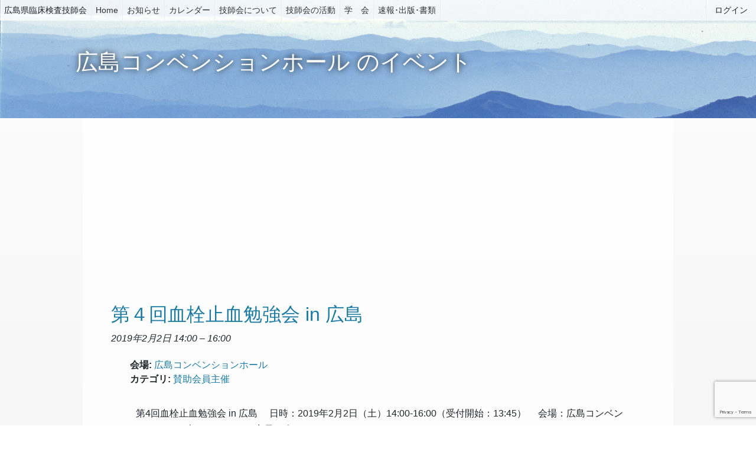

--- FILE ---
content_type: text/html; charset=UTF-8
request_url: https://hiroringi.or.jp/events/venues/%E5%BA%83%E5%B3%B6%E3%82%B3%E3%83%B3%E3%83%99%E3%83%B3%E3%82%B7%E3%83%A7%E3%83%B3%E3%83%9B%E3%83%BC%E3%83%AB/
body_size: 15202
content:
<!doctype html>
<html>
<head>
<meta charset="utf-8">
<meta name="viewport" content="width=device-width, initial-scale=1.0">
<title>広島県臨床検査技師会</title>
<meta name='robots' content='max-image-preview:large' />
<link rel='dns-prefetch' href='//code.jquery.com' />
<link rel='dns-prefetch' href='//stats.wp.com' />
<link rel="alternate" type="application/rss+xml" title="広島県臨床検査技師会 &raquo; フィード" href="https://hiroringi.or.jp/feed/" />
<link rel="alternate" type="application/rss+xml" title="広島県臨床検査技師会 &raquo; コメントフィード" href="https://hiroringi.or.jp/comments/feed/" />
<style id='wp-img-auto-sizes-contain-inline-css' type='text/css'>
img:is([sizes=auto i],[sizes^="auto," i]){contain-intrinsic-size:3000px 1500px}
/*# sourceURL=wp-img-auto-sizes-contain-inline-css */
</style>
<style id='wp-emoji-styles-inline-css' type='text/css'>

	img.wp-smiley, img.emoji {
		display: inline !important;
		border: none !important;
		box-shadow: none !important;
		height: 1em !important;
		width: 1em !important;
		margin: 0 0.07em !important;
		vertical-align: -0.1em !important;
		background: none !important;
		padding: 0 !important;
	}
/*# sourceURL=wp-emoji-styles-inline-css */
</style>
<style id='wp-block-library-inline-css' type='text/css'>
:root{--wp-block-synced-color:#7a00df;--wp-block-synced-color--rgb:122,0,223;--wp-bound-block-color:var(--wp-block-synced-color);--wp-editor-canvas-background:#ddd;--wp-admin-theme-color:#007cba;--wp-admin-theme-color--rgb:0,124,186;--wp-admin-theme-color-darker-10:#006ba1;--wp-admin-theme-color-darker-10--rgb:0,107,160.5;--wp-admin-theme-color-darker-20:#005a87;--wp-admin-theme-color-darker-20--rgb:0,90,135;--wp-admin-border-width-focus:2px}@media (min-resolution:192dpi){:root{--wp-admin-border-width-focus:1.5px}}.wp-element-button{cursor:pointer}:root .has-very-light-gray-background-color{background-color:#eee}:root .has-very-dark-gray-background-color{background-color:#313131}:root .has-very-light-gray-color{color:#eee}:root .has-very-dark-gray-color{color:#313131}:root .has-vivid-green-cyan-to-vivid-cyan-blue-gradient-background{background:linear-gradient(135deg,#00d084,#0693e3)}:root .has-purple-crush-gradient-background{background:linear-gradient(135deg,#34e2e4,#4721fb 50%,#ab1dfe)}:root .has-hazy-dawn-gradient-background{background:linear-gradient(135deg,#faaca8,#dad0ec)}:root .has-subdued-olive-gradient-background{background:linear-gradient(135deg,#fafae1,#67a671)}:root .has-atomic-cream-gradient-background{background:linear-gradient(135deg,#fdd79a,#004a59)}:root .has-nightshade-gradient-background{background:linear-gradient(135deg,#330968,#31cdcf)}:root .has-midnight-gradient-background{background:linear-gradient(135deg,#020381,#2874fc)}:root{--wp--preset--font-size--normal:16px;--wp--preset--font-size--huge:42px}.has-regular-font-size{font-size:1em}.has-larger-font-size{font-size:2.625em}.has-normal-font-size{font-size:var(--wp--preset--font-size--normal)}.has-huge-font-size{font-size:var(--wp--preset--font-size--huge)}.has-text-align-center{text-align:center}.has-text-align-left{text-align:left}.has-text-align-right{text-align:right}.has-fit-text{white-space:nowrap!important}#end-resizable-editor-section{display:none}.aligncenter{clear:both}.items-justified-left{justify-content:flex-start}.items-justified-center{justify-content:center}.items-justified-right{justify-content:flex-end}.items-justified-space-between{justify-content:space-between}.screen-reader-text{border:0;clip-path:inset(50%);height:1px;margin:-1px;overflow:hidden;padding:0;position:absolute;width:1px;word-wrap:normal!important}.screen-reader-text:focus{background-color:#ddd;clip-path:none;color:#444;display:block;font-size:1em;height:auto;left:5px;line-height:normal;padding:15px 23px 14px;text-decoration:none;top:5px;width:auto;z-index:100000}html :where(.has-border-color){border-style:solid}html :where([style*=border-top-color]){border-top-style:solid}html :where([style*=border-right-color]){border-right-style:solid}html :where([style*=border-bottom-color]){border-bottom-style:solid}html :where([style*=border-left-color]){border-left-style:solid}html :where([style*=border-width]){border-style:solid}html :where([style*=border-top-width]){border-top-style:solid}html :where([style*=border-right-width]){border-right-style:solid}html :where([style*=border-bottom-width]){border-bottom-style:solid}html :where([style*=border-left-width]){border-left-style:solid}html :where(img[class*=wp-image-]){height:auto;max-width:100%}:where(figure){margin:0 0 1em}html :where(.is-position-sticky){--wp-admin--admin-bar--position-offset:var(--wp-admin--admin-bar--height,0px)}@media screen and (max-width:600px){html :where(.is-position-sticky){--wp-admin--admin-bar--position-offset:0px}}

/*# sourceURL=wp-block-library-inline-css */
</style><style id='global-styles-inline-css' type='text/css'>
:root{--wp--preset--aspect-ratio--square: 1;--wp--preset--aspect-ratio--4-3: 4/3;--wp--preset--aspect-ratio--3-4: 3/4;--wp--preset--aspect-ratio--3-2: 3/2;--wp--preset--aspect-ratio--2-3: 2/3;--wp--preset--aspect-ratio--16-9: 16/9;--wp--preset--aspect-ratio--9-16: 9/16;--wp--preset--color--black: #000000;--wp--preset--color--cyan-bluish-gray: #abb8c3;--wp--preset--color--white: #ffffff;--wp--preset--color--pale-pink: #f78da7;--wp--preset--color--vivid-red: #cf2e2e;--wp--preset--color--luminous-vivid-orange: #ff6900;--wp--preset--color--luminous-vivid-amber: #fcb900;--wp--preset--color--light-green-cyan: #7bdcb5;--wp--preset--color--vivid-green-cyan: #00d084;--wp--preset--color--pale-cyan-blue: #8ed1fc;--wp--preset--color--vivid-cyan-blue: #0693e3;--wp--preset--color--vivid-purple: #9b51e0;--wp--preset--gradient--vivid-cyan-blue-to-vivid-purple: linear-gradient(135deg,rgb(6,147,227) 0%,rgb(155,81,224) 100%);--wp--preset--gradient--light-green-cyan-to-vivid-green-cyan: linear-gradient(135deg,rgb(122,220,180) 0%,rgb(0,208,130) 100%);--wp--preset--gradient--luminous-vivid-amber-to-luminous-vivid-orange: linear-gradient(135deg,rgb(252,185,0) 0%,rgb(255,105,0) 100%);--wp--preset--gradient--luminous-vivid-orange-to-vivid-red: linear-gradient(135deg,rgb(255,105,0) 0%,rgb(207,46,46) 100%);--wp--preset--gradient--very-light-gray-to-cyan-bluish-gray: linear-gradient(135deg,rgb(238,238,238) 0%,rgb(169,184,195) 100%);--wp--preset--gradient--cool-to-warm-spectrum: linear-gradient(135deg,rgb(74,234,220) 0%,rgb(151,120,209) 20%,rgb(207,42,186) 40%,rgb(238,44,130) 60%,rgb(251,105,98) 80%,rgb(254,248,76) 100%);--wp--preset--gradient--blush-light-purple: linear-gradient(135deg,rgb(255,206,236) 0%,rgb(152,150,240) 100%);--wp--preset--gradient--blush-bordeaux: linear-gradient(135deg,rgb(254,205,165) 0%,rgb(254,45,45) 50%,rgb(107,0,62) 100%);--wp--preset--gradient--luminous-dusk: linear-gradient(135deg,rgb(255,203,112) 0%,rgb(199,81,192) 50%,rgb(65,88,208) 100%);--wp--preset--gradient--pale-ocean: linear-gradient(135deg,rgb(255,245,203) 0%,rgb(182,227,212) 50%,rgb(51,167,181) 100%);--wp--preset--gradient--electric-grass: linear-gradient(135deg,rgb(202,248,128) 0%,rgb(113,206,126) 100%);--wp--preset--gradient--midnight: linear-gradient(135deg,rgb(2,3,129) 0%,rgb(40,116,252) 100%);--wp--preset--font-size--small: 13px;--wp--preset--font-size--medium: 20px;--wp--preset--font-size--large: 36px;--wp--preset--font-size--x-large: 42px;--wp--preset--spacing--20: 0.44rem;--wp--preset--spacing--30: 0.67rem;--wp--preset--spacing--40: 1rem;--wp--preset--spacing--50: 1.5rem;--wp--preset--spacing--60: 2.25rem;--wp--preset--spacing--70: 3.38rem;--wp--preset--spacing--80: 5.06rem;--wp--preset--shadow--natural: 6px 6px 9px rgba(0, 0, 0, 0.2);--wp--preset--shadow--deep: 12px 12px 50px rgba(0, 0, 0, 0.4);--wp--preset--shadow--sharp: 6px 6px 0px rgba(0, 0, 0, 0.2);--wp--preset--shadow--outlined: 6px 6px 0px -3px rgb(255, 255, 255), 6px 6px rgb(0, 0, 0);--wp--preset--shadow--crisp: 6px 6px 0px rgb(0, 0, 0);}:where(.is-layout-flex){gap: 0.5em;}:where(.is-layout-grid){gap: 0.5em;}body .is-layout-flex{display: flex;}.is-layout-flex{flex-wrap: wrap;align-items: center;}.is-layout-flex > :is(*, div){margin: 0;}body .is-layout-grid{display: grid;}.is-layout-grid > :is(*, div){margin: 0;}:where(.wp-block-columns.is-layout-flex){gap: 2em;}:where(.wp-block-columns.is-layout-grid){gap: 2em;}:where(.wp-block-post-template.is-layout-flex){gap: 1.25em;}:where(.wp-block-post-template.is-layout-grid){gap: 1.25em;}.has-black-color{color: var(--wp--preset--color--black) !important;}.has-cyan-bluish-gray-color{color: var(--wp--preset--color--cyan-bluish-gray) !important;}.has-white-color{color: var(--wp--preset--color--white) !important;}.has-pale-pink-color{color: var(--wp--preset--color--pale-pink) !important;}.has-vivid-red-color{color: var(--wp--preset--color--vivid-red) !important;}.has-luminous-vivid-orange-color{color: var(--wp--preset--color--luminous-vivid-orange) !important;}.has-luminous-vivid-amber-color{color: var(--wp--preset--color--luminous-vivid-amber) !important;}.has-light-green-cyan-color{color: var(--wp--preset--color--light-green-cyan) !important;}.has-vivid-green-cyan-color{color: var(--wp--preset--color--vivid-green-cyan) !important;}.has-pale-cyan-blue-color{color: var(--wp--preset--color--pale-cyan-blue) !important;}.has-vivid-cyan-blue-color{color: var(--wp--preset--color--vivid-cyan-blue) !important;}.has-vivid-purple-color{color: var(--wp--preset--color--vivid-purple) !important;}.has-black-background-color{background-color: var(--wp--preset--color--black) !important;}.has-cyan-bluish-gray-background-color{background-color: var(--wp--preset--color--cyan-bluish-gray) !important;}.has-white-background-color{background-color: var(--wp--preset--color--white) !important;}.has-pale-pink-background-color{background-color: var(--wp--preset--color--pale-pink) !important;}.has-vivid-red-background-color{background-color: var(--wp--preset--color--vivid-red) !important;}.has-luminous-vivid-orange-background-color{background-color: var(--wp--preset--color--luminous-vivid-orange) !important;}.has-luminous-vivid-amber-background-color{background-color: var(--wp--preset--color--luminous-vivid-amber) !important;}.has-light-green-cyan-background-color{background-color: var(--wp--preset--color--light-green-cyan) !important;}.has-vivid-green-cyan-background-color{background-color: var(--wp--preset--color--vivid-green-cyan) !important;}.has-pale-cyan-blue-background-color{background-color: var(--wp--preset--color--pale-cyan-blue) !important;}.has-vivid-cyan-blue-background-color{background-color: var(--wp--preset--color--vivid-cyan-blue) !important;}.has-vivid-purple-background-color{background-color: var(--wp--preset--color--vivid-purple) !important;}.has-black-border-color{border-color: var(--wp--preset--color--black) !important;}.has-cyan-bluish-gray-border-color{border-color: var(--wp--preset--color--cyan-bluish-gray) !important;}.has-white-border-color{border-color: var(--wp--preset--color--white) !important;}.has-pale-pink-border-color{border-color: var(--wp--preset--color--pale-pink) !important;}.has-vivid-red-border-color{border-color: var(--wp--preset--color--vivid-red) !important;}.has-luminous-vivid-orange-border-color{border-color: var(--wp--preset--color--luminous-vivid-orange) !important;}.has-luminous-vivid-amber-border-color{border-color: var(--wp--preset--color--luminous-vivid-amber) !important;}.has-light-green-cyan-border-color{border-color: var(--wp--preset--color--light-green-cyan) !important;}.has-vivid-green-cyan-border-color{border-color: var(--wp--preset--color--vivid-green-cyan) !important;}.has-pale-cyan-blue-border-color{border-color: var(--wp--preset--color--pale-cyan-blue) !important;}.has-vivid-cyan-blue-border-color{border-color: var(--wp--preset--color--vivid-cyan-blue) !important;}.has-vivid-purple-border-color{border-color: var(--wp--preset--color--vivid-purple) !important;}.has-vivid-cyan-blue-to-vivid-purple-gradient-background{background: var(--wp--preset--gradient--vivid-cyan-blue-to-vivid-purple) !important;}.has-light-green-cyan-to-vivid-green-cyan-gradient-background{background: var(--wp--preset--gradient--light-green-cyan-to-vivid-green-cyan) !important;}.has-luminous-vivid-amber-to-luminous-vivid-orange-gradient-background{background: var(--wp--preset--gradient--luminous-vivid-amber-to-luminous-vivid-orange) !important;}.has-luminous-vivid-orange-to-vivid-red-gradient-background{background: var(--wp--preset--gradient--luminous-vivid-orange-to-vivid-red) !important;}.has-very-light-gray-to-cyan-bluish-gray-gradient-background{background: var(--wp--preset--gradient--very-light-gray-to-cyan-bluish-gray) !important;}.has-cool-to-warm-spectrum-gradient-background{background: var(--wp--preset--gradient--cool-to-warm-spectrum) !important;}.has-blush-light-purple-gradient-background{background: var(--wp--preset--gradient--blush-light-purple) !important;}.has-blush-bordeaux-gradient-background{background: var(--wp--preset--gradient--blush-bordeaux) !important;}.has-luminous-dusk-gradient-background{background: var(--wp--preset--gradient--luminous-dusk) !important;}.has-pale-ocean-gradient-background{background: var(--wp--preset--gradient--pale-ocean) !important;}.has-electric-grass-gradient-background{background: var(--wp--preset--gradient--electric-grass) !important;}.has-midnight-gradient-background{background: var(--wp--preset--gradient--midnight) !important;}.has-small-font-size{font-size: var(--wp--preset--font-size--small) !important;}.has-medium-font-size{font-size: var(--wp--preset--font-size--medium) !important;}.has-large-font-size{font-size: var(--wp--preset--font-size--large) !important;}.has-x-large-font-size{font-size: var(--wp--preset--font-size--x-large) !important;}
/*# sourceURL=global-styles-inline-css */
</style>

<style id='classic-theme-styles-inline-css' type='text/css'>
/*! This file is auto-generated */
.wp-block-button__link{color:#fff;background-color:#32373c;border-radius:9999px;box-shadow:none;text-decoration:none;padding:calc(.667em + 2px) calc(1.333em + 2px);font-size:1.125em}.wp-block-file__button{background:#32373c;color:#fff;text-decoration:none}
/*# sourceURL=/wp-includes/css/classic-themes.min.css */
</style>
<link rel='stylesheet' id='pb-accordion-blocks-style-css' href='https://hiroringi.or.jp/wp/wp-content/plugins/accordion-blocks/build/index.css?ver=1.5.0' type='text/css' media='all' />
<link rel='stylesheet' id='contact-form-7-css' href='https://hiroringi.or.jp/wp/wp-content/plugins/contact-form-7/includes/css/styles.css?ver=6.1.4' type='text/css' media='all' />
<link rel='stylesheet' id='style-css' href='https://hiroringi.or.jp/wp/wp-content/themes/hkensa/style.css?ver=6.9' type='text/css' media='all' />
<link rel='stylesheet' id='wp-members-css' href='https://hiroringi.or.jp/wp/wp-content/plugins/wp-members/assets/css/forms/generic-no-float.min.css?ver=3.5.5.1' type='text/css' media='all' />
<link rel='stylesheet' id='fancybox-css' href='https://hiroringi.or.jp/wp/wp-content/plugins/easy-fancybox/fancybox/1.5.4/jquery.fancybox.min.css?ver=6.9' type='text/css' media='screen' />
<style id='fancybox-inline-css' type='text/css'>
#fancybox-outer{background:#ffffff}#fancybox-content{background:#ffffff;border-color:#ffffff;color:#000000;}#fancybox-title,#fancybox-title-float-main{color:#fff}
/*# sourceURL=fancybox-inline-css */
</style>
<script type='text/template' id='tmpl-eo-booking-form-gateway-paypal'><div id="eo-booking-form-gateway-paypal-errors" class="eo-booking-form-field-errors" role="alert"></div>

<button class="eo-booking-form-paynow" id="eo-booking-form-paynow-paypal">
    Pay with PayPal</button>
<span class="eo-booking-form-waiting"></span></script>
<script type='text/template' id='tmpl-eo-booking-form-gateway-offline'><div class="eo-booking-form-offline-instructions">
    <p>予約のみになります、参加費は会場にてお支払い下さい。</p></div>

<div id="eo-booking-form-gateway-offline-errors" class="eo-booking-form-field-errors" role="alert"></div>

<button class="eo-booking-form-paynow" id="eo-booking-form-paynow-offline">
    Pay offline</button>
<span class="eo-booking-form-waiting"></span></script>
<script type="text/javascript" src="//code.jquery.com/jquery-1.12.4.min.js?ver=1.12.4" id="jquery-js"></script>
<link rel="https://api.w.org/" href="https://hiroringi.or.jp/wp-json/" /><link rel="EditURI" type="application/rsd+xml" title="RSD" href="https://hiroringi.or.jp/wp/xmlrpc.php?rsd" />
<meta name="generator" content="WordPress 6.9" />
<link rel='shortlink' href='https://hiroringi.or.jp/?p=0' />
	<style>img#wpstats{display:none}</style>
		<link rel="icon" href="https://hiroringi.or.jp/wp/wp-content/uploads/2020/04/favicon.gif" sizes="32x32" />
<link rel="icon" href="https://hiroringi.or.jp/wp/wp-content/uploads/2020/04/favicon.gif" sizes="192x192" />
<link rel="apple-touch-icon" href="https://hiroringi.or.jp/wp/wp-content/uploads/2020/04/favicon.gif" />
<meta name="msapplication-TileImage" content="https://hiroringi.or.jp/wp/wp-content/uploads/2020/04/favicon.gif" />
		<style type="text/css" id="wp-custom-css">
			img.centered { display: block; margin-left: auto; margin-right: auto;} img.alignright { padding: 4px; margin: 0 0 2px 10px; display: inline;} img.alignleft { padding: 4px; margin: 0 10px 2px 0; display: inline;} .alignright { float: right;} .alignleft { float: left;}

#menu-item-5019 {
background:rgba(255,244,31,0.7);
}

.top_banner {
	display:block;
	font-size:120%;
	text-align:center;
	border:1px solid #fff;
	padding:0.5em;
	margin:0 0.5em 1em;
	border-radius:3px;
	box-shadow: #999 0 1px 5px;
	color: rgba(26,122,163,1.00);
}
.top_banner span {
	font-size:80%;
}
a.top_banner:visited {
	color: rgba(26,122,163,1.00);
}
.container {
	position:relative;
}

.text_bold  {
	font-weight:bold;	
}
#membersmenu .text_red {
	color: red;	
}
#membersmenu .text_red a {
	color: red;	
}
#membersmenu .text_red a:link {
	color: red;	
}
#membersmenu .text_red a:visited {
	color: red;	
}

.contents .cf71 p {
	margin:0;
}
.contents .cf72 p {
	margin:0;
}

.contents .cf72 .name {
	width:8em;
}
.contents .cf72 .kaiinn {
	width:5em;
}
.contents .cf72 .kaiinku {
	width:8em;
}
.contents .cf72 .otona {
		width:3em;
}
.contents .cf72 .gakusei {
		width:3em;
}
.contents .cf72 .maisu {
		width:3em;
}
.contents .cf72 .goukei {
		width:4em;
}


@media screen and (min-width: 1100px) {

.float_banner{
    position: absolute;
    top: 42px;
    left: 0.5%;
    width: calc( (100vw - 1010px ) / 2 );
}
.float_banner2{
    position: absolute;
    top: 42px;
    right: 0.5%;
    width: calc( (100vw - 1010px ) / 2 );
}
	
}		</style>
		<link href="https://hiroringi.or.jp/wp/wp-content/themes/hkensa/reboot.css" rel="stylesheet" type="text/css">
<link href="https://hiroringi.or.jp/wp/wp-content/themes/hkensa/style.css" rel="stylesheet" type="text/css">
<link rel="stylesheet" href="https://use.fontawesome.com/releases/v5.8.1/css/all.css" integrity="sha384-50oBUHEmvpQ+1lW4y57PTFmhCaXp0ML5d60M1M7uH2+nqUivzIebhndOJK28anvf" crossorigin="anonymous">
<link href="https://hiroringi.or.jp/wp/wp-content/themes/hkensa/css/swiper.min.css" rel="stylesheet">
<link rel='stylesheet' id='eo_front-css' href='https://hiroringi.or.jp/wp/wp-content/plugins/event-organiser/css/eventorganiser-front-end.min.css?ver=3.12.5' type='text/css' media='all' />
<link rel='stylesheet' id='eo_calendar-style-css' href='https://hiroringi.or.jp/wp/wp-content/plugins/event-organiser/css/fullcalendar.min.css?ver=3.12.5' type='text/css' media='all' />
</head>

<body data-rsssl=1 class="archive wp-theme-hkensa eo-tc-page">
	<header id="siteheader">
		<nav id="headfixmenu">
		<input id="nav-input" type="checkbox" class="nav-unshown">
		<label id="nav-open" for="nav-input"><span><i class="fas fa-bars"></i></span></label>
		<label class="nav-unshown" id="nav-close" for="nav-input"></label>
		<div class="title">
			広島県臨床検査技師会
		</div>
        <div id="nav-content" class="nav-content">
            <label id="nav-close-b" for="nav-input">メニューを閉じる</label>
			<ul id="menu-%e3%83%88%e3%83%83%e3%83%97%e3%83%a1%e3%83%8b%e3%83%a5%e3%83%bc" class="menu"><li id="menu-item-995" class="menu-item menu-item-type-post_type menu-item-object-page menu-item-home menu-item-995"><a href="https://hiroringi.or.jp/">Home</a></li>
<li id="menu-item-274" class="menu-item menu-item-type-post_type menu-item-object-page menu-item-274"><a href="https://hiroringi.or.jp/news/">お知らせ</a></li>
<li id="menu-item-996" class="menu-item menu-item-type-custom menu-item-object-custom menu-item-has-children menu-item-996"><a href="https://www.hiroringi.or.jp/#home-calendar">カレンダー</a>
<ul class="sub-menu">
	<li id="menu-item-138" class="menu-item menu-item-type-post_type menu-item-object-page menu-item-138"><a href="https://hiroringi.or.jp/workshop/">研修会情報</a></li>
</ul>
</li>
<li id="menu-item-105" class="menu-item menu-item-type-post_type menu-item-object-page menu-item-105"><a href="https://hiroringi.or.jp/%e6%8a%80%e5%b8%ab%e4%bc%9a%e3%81%ab%e3%81%a4%e3%81%84%e3%81%a6/">技師会について</a></li>
<li id="menu-item-104" class="menu-item menu-item-type-post_type menu-item-object-page menu-item-has-children menu-item-104"><a href="https://hiroringi.or.jp/%e6%8a%80%e5%b8%ab%e4%bc%9a%e3%81%ae%e6%b4%bb%e5%8b%95/">技師会の活動</a>
<ul class="sub-menu">
	<li id="menu-item-256" class="menu-item menu-item-type-post_type menu-item-object-page menu-item-256"><a href="https://hiroringi.or.jp/%e6%8a%80%e5%b8%ab%e4%bc%9a%e3%81%ae%e6%b4%bb%e5%8b%95/%e5%85%ac%e7%9b%8a%e4%ba%8b%e6%a5%ad/">公益事業</a></li>
	<li id="menu-item-254" class="menu-item menu-item-type-post_type menu-item-object-page menu-item-254"><a href="https://hiroringi.or.jp/%e6%8a%80%e5%b8%ab%e4%bc%9a%e3%81%ae%e6%b4%bb%e5%8b%95/%e6%8a%80%e5%b8%ab%e4%bc%9a%e8%a1%8c%e4%ba%8b/">技師会行事</a></li>
	<li id="menu-item-255" class="menu-item menu-item-type-post_type menu-item-object-page menu-item-255"><a href="https://hiroringi.or.jp/%e6%8a%80%e5%b8%ab%e4%bc%9a%e3%81%ae%e6%b4%bb%e5%8b%95/%e5%9c%b0%e5%8c%ba%e6%b4%bb%e5%8b%95/">地区活動</a></li>
	<li id="menu-item-1058" class="menu-item menu-item-type-post_type menu-item-object-page menu-item-1058"><a href="https://hiroringi.or.jp/%e6%8a%80%e5%b8%ab%e4%bc%9a%e3%81%ae%e6%b4%bb%e5%8b%95/%e5%ad%a6%e8%a1%93%e6%b4%bb%e5%8b%95/">学術活動</a></li>
</ul>
</li>
<li id="menu-item-102" class="menu-item menu-item-type-post_type menu-item-object-page menu-item-102"><a href="https://hiroringi.or.jp/%e5%ad%a6%e4%bc%9a/">学　会</a></li>
<li id="menu-item-746" class="menu-item menu-item-type-post_type menu-item-object-page menu-item-has-children menu-item-746"><a href="https://hiroringi.or.jp/%e9%80%9f%e5%a0%b1%e3%83%bb%e5%87%ba%e7%89%88%e7%89%a9/">速報･出版･書類</a>
<ul class="sub-menu">
	<li id="menu-item-1957" class="menu-item menu-item-type-post_type menu-item-object-page menu-item-1957"><a href="https://hiroringi.or.jp/%e5%ad%a6%e8%a1%93%e8%aa%8c%e3%80%8c%e5%ba%83%e5%b3%b6%e8%87%a8%e5%ba%8a%e6%a4%9c%e6%9f%bb%e3%80%8d/">学術誌「広島臨床検査」</a></li>
</ul>
</li>
</ul>        </div>
            
	</nav>
	<nav id="membersmenu">
		<input id="membersnav-input" type="checkbox" class="membersnav-unshown">
		<label id="membersnav-open" for="membersnav-input">
                    ログイン
                </label>
		<label class="membersnav-unshown" id="membersnav-close" for="membersnav-input"></label>
        <div id="membersnav-content" class="membersnav-content">
            <label id="membersnav-close-b" for="membersnav-input">メニューを閉じる</label>
                                            <ul id="my_sidebar_widget">
                    <div id="block-2" class="widget_block sidebar-wrapper"><p></p>
<h2 id="logintitle">広臨技ウェブサイト　ログイン</h2>
<p></p>
</div><div id="widget_wpmemwidget-2" class="wp-members sidebar-wrapper"><div id="wp-members"><h4 class="sidebar-title">ログイン</h4><form name="form" method="post" action="/events/venues/%E5%BA%83%E5%B3%B6%E3%82%B3%E3%83%B3%E3%83%99%E3%83%B3%E3%82%B7%E3%83%A7%E3%83%B3%E3%83%9B%E3%83%BC%E3%83%AB/" id="wpmem_login_widget_form" class="widget_form"><fieldset><label for="log">日臨技会員番号</label><div class="div_text"><input name="log" type="text" id="log" value="" class="username" required  /></div><label for="pwd">パスワード</label><div class="div_text"><input name="pwd" type="password" id="pwd" class="password" required  /></div><input type="hidden" name="rememberme" value="forever" /><input type="hidden" name="redirect_to" value="/events/venues/%E5%BA%83%E5%B3%B6%E3%82%B3%E3%83%B3%E3%83%99%E3%83%B3%E3%82%B7%E3%83%A7%E3%83%B3%E3%83%9B%E3%83%BC%E3%83%AB/" /><input type="hidden" name="a" value="login" /><input type="hidden" name="slog" value="true" /><div class="button_div"><input type="submit" name="Submit" class="buttons" value="ログイン" /> <a href="https://hiroringi.or.jp/resetuserpass/?a=pwdreset">パスワードをお忘れですか？</a>&nbsp;</div></fieldset></form></div></div><div id="block-5" class="widget_block sidebar-wrapper"><p></p>
</div><div id="block-9" class="widget_block sidebar-wrapper"><p></p>
<p class="text_red text_bold"><a href="https://hiroringi.or.jp/q_and_a/">広臨技ウェブサイト　トラブルQ &amp; A</a></p>
<p><a href="https://www.hiroringi.or.jp/resetuserpass/">パスワードを忘れた場合はこちらから。</a></p>
<p><a href="https://www.hiroringi.or.jp/mem-reg/">新規の広臨技ウエブサイト会員登録はこちらから。</a></p>
<p></p>
</div>                </ul>
                                        
        </div>
		
	</nav>
	</header>
    <div id="pagetitle" class="newstitle">
        <h1><span>広島コンベンションホール</span> のイベント</h1>
    </div>
<div class="container page">
	    <div class="contents">
<!--記事本文-->
<article class="single post--9999 event type-event status-publish hentry eo-tc-page">
<!--本文取得-->
<div class='eo-venue-map googlemap' id='eo_venue_map-1' style='height:200px;width:100%;' ></div>
	
	<article id="post-971" class="post-971 event type-event status-publish hentry event-venue-53 event-category-snjyosyusai eo-tc-event" itemscope itemtype="http://schema.org/Event">

	<header class="eo-event-header entry-header">

		<h2 class="eo-event-title entry-title">
			<a href="https://hiroringi.or.jp/events/event/%e7%ac%ac%ef%bc%94%e5%9b%9e%e8%a1%80%e6%a0%93%e6%ad%a2%e8%a1%80%e5%8b%89%e5%bc%b7%e4%bc%9a-in-%e5%ba%83%e5%b3%b6/" itemprop="url">
				<span itemprop="summary">第４回血栓止血勉強会 in 広島</span>
			</a>
		</h2>

		<div class="eo-event-date">
			<time itemprop="startDate" datetime="2019-02-02T14:00:00+09:00">2019年2月2日 14:00</time> &ndash; <time itemprop="endDate" datetime="2019-02-02T16:00:00+09:00">16:00</time>		</div>

	</header><!-- .entry-header -->

	<div class="eo-event-details event-entry-meta">

		<ul class="eo-event-meta"><li><strong>会場:</strong> <a href="https://hiroringi.or.jp/events/venues/%e5%ba%83%e5%b3%b6%e3%82%b3%e3%83%b3%e3%83%99%e3%83%b3%e3%82%b7%e3%83%a7%e3%83%b3%e3%83%9b%e3%83%bc%e3%83%ab/">
				<span itemprop="location" itemscope itemtype="http://schema.org/Place">
					<span itemprop="name">広島コンベンションホール</span>
					<span itemprop="geo" itemscope itemtype="http://schema.org/GeoCoordinates">
						<meta itemprop="latitude" content="34.399985" />
						<meta itemprop="longitude" content="132.475669" />
					</span>
				</span>
			</a></li><li><strong>カテゴリ:</strong> <a href="https://hiroringi.or.jp/events/category/snjyosyusai/" rel="tag">賛助会員主催</a></li>
</ul>
	</div><!-- .event-entry-meta -->

	<!-- Show Event text as 'the_excerpt' or 'the_content' -->
	<div class="eo-event-content" itemprop="description"><p>　第4回血栓止血勉強会 in 広島 　日時：2019年2月2日（土）14:00-16:00（受付開始：13:45） 　会場：広島コンベンションホール 大ホール3C　　定員60名　　                     <a class="read-more" href="https://hiroringi.or.jp/events/event/%e7%ac%ac%ef%bc%94%e5%9b%9e%e8%a1%80%e6%a0%93%e6%ad%a2%e8%a1%80%e5%8b%89%e5%bc%b7%e4%bc%9a-in-%e5%ba%83%e5%b3%b6/">&#8230;</a></p>
</div>

	<div style="clear:both;"></div>

</article>
<article id="post-1982" class="post-1982 event type-event status-publish hentry event-venue-53 event-category-snjyosyusai eo-tc-event" itemscope itemtype="http://schema.org/Event">

	<header class="eo-event-header entry-header">

		<h2 class="eo-event-title entry-title">
			<a href="https://hiroringi.or.jp/events/event/%e7%ac%ac24%e5%9b%9e%e7%a9%8d%e6%b0%b4%e3%82%bb%e3%83%9f%e3%83%8a%e3%83%bc%e3%80%80%e5%ad%a6%e8%a1%93%e8%ac%9b%e6%bc%94%e4%bc%9a/" itemprop="url">
				<span itemprop="summary">第24回積水セミナー　学術講演会</span>
			</a>
		</h2>

		<div class="eo-event-date">
			<time itemprop="startDate" datetime="2019-06-08T14:30:00+09:00">2019年6月8日 14:30</time> &ndash; <time itemprop="endDate" datetime="2019-06-08T16:40:00+09:00">16:40</time>		</div>

	</header><!-- .entry-header -->

	<div class="eo-event-details event-entry-meta">

		<ul class="eo-event-meta"><li><strong>会場:</strong> <a href="https://hiroringi.or.jp/events/venues/%e5%ba%83%e5%b3%b6%e3%82%b3%e3%83%b3%e3%83%99%e3%83%b3%e3%82%b7%e3%83%a7%e3%83%b3%e3%83%9b%e3%83%bc%e3%83%ab/">
				<span itemprop="location" itemscope itemtype="http://schema.org/Place">
					<span itemprop="name">広島コンベンションホール</span>
					<span itemprop="geo" itemscope itemtype="http://schema.org/GeoCoordinates">
						<meta itemprop="latitude" content="34.399985" />
						<meta itemprop="longitude" content="132.475669" />
					</span>
				</span>
			</a></li><li><strong>カテゴリ:</strong> <a href="https://hiroringi.or.jp/events/category/snjyosyusai/" rel="tag">賛助会員主催</a></li>
</ul>
	</div><!-- .event-entry-meta -->

	<!-- Show Event text as 'the_excerpt' or 'the_content' -->
	<div class="eo-event-content" itemprop="description"><p>開催日時：2019年6月8日（土）， 14：30～16：40 開催場所：広島コンベンションホール　大ホール3A 情報提供　「コアグピアPT-Liquidのご紹介」　兼本　勝利 先生　積水メディカル（株）　中四国営業所　学 <a class="read-more" href="https://hiroringi.or.jp/events/event/%e7%ac%ac24%e5%9b%9e%e7%a9%8d%e6%b0%b4%e3%82%bb%e3%83%9f%e3%83%8a%e3%83%bc%e3%80%80%e5%ad%a6%e8%a1%93%e8%ac%9b%e6%bc%94%e4%bc%9a/">&#8230;</a></p>
</div>

	<div style="clear:both;"></div>

</article>

	
</article>
    </div>
	</div>
	<footer>
		<nav id="footermenu" class="footermenu"><ul id="menu-%e3%82%b5%e3%83%96%e3%83%a1%e3%83%8b%e3%83%a5%e3%83%bc" class="menu"><li id="menu-item-185" class="menu-item menu-item-type-post_type menu-item-object-page menu-item-home menu-item-185"><a href="https://hiroringi.or.jp/">Home</a></li>
<li id="menu-item-112" class="menu-item menu-item-type-post_type menu-item-object-page menu-item-112"><a href="https://hiroringi.or.jp/%e3%82%b5%e3%82%a4%e3%83%88%e3%83%9e%e3%83%83%e3%83%97/">サイトマップ</a></li>
<li id="menu-item-823" class="menu-item menu-item-type-post_type menu-item-object-page menu-item-823"><a href="https://hiroringi.or.jp/%e8%81%b7%e6%a5%ad%e7%b4%b9%e4%bb%8b/">無料職業紹介</a></li>
<li id="menu-item-824" class="menu-item menu-item-type-post_type menu-item-object-page menu-item-824"><a href="https://hiroringi.or.jp/%e7%a6%8f%e5%88%a9%e5%8e%9a%e7%94%9f/">福利厚生</a></li>
<li id="menu-item-111" class="menu-item menu-item-type-post_type menu-item-object-page menu-item-111"><a href="https://hiroringi.or.jp/%e3%82%b5%e3%82%a4%e3%83%88%e3%83%9d%e3%83%aa%e3%82%b7%e3%83%bc/">サイトポリシー</a></li>
<li id="menu-item-827" class="menu-item menu-item-type-post_type menu-item-object-page menu-item-privacy-policy menu-item-827"><a rel="privacy-policy" href="https://hiroringi.or.jp/%e5%80%8b%e4%ba%ba%e6%83%85%e5%a0%b1%e4%bf%9d%e8%ad%b7%e3%81%ab%e3%81%a4%e3%81%84%e3%81%a6/">個人情報保護について</a></li>
<li id="menu-item-830" class="menu-item menu-item-type-post_type menu-item-object-page menu-item-830"><a href="https://hiroringi.or.jp/%e8%b3%9b%e5%8a%a9%e4%bc%9a%e5%93%a1%e3%81%ae%e7%9a%86%e6%a7%98%e3%81%b8/">賛助会員</a></li>
<li id="menu-item-825" class="menu-item menu-item-type-custom menu-item-object-custom menu-item-825"><a href="http://www.jamt.or.jp/">日本臨床衛生検査技師会</a></li>
<li id="menu-item-832" class="menu-item menu-item-type-custom menu-item-object-custom menu-item-832"><a href="https://www.jamt.or.jp/kenken/">全国「検査と健康展」</a></li>
<li id="menu-item-831" class="menu-item menu-item-type-custom menu-item-object-custom menu-item-831"><a href="http://www.jpclt.org/">臨床検査振興協議会</a></li>
<li id="menu-item-1753" class="menu-item menu-item-type-post_type menu-item-object-page menu-item-1753"><a href="https://hiroringi.or.jp/%e5%ba%83%e8%87%a8%e6%8a%80%e3%83%a1%e3%83%bc%e3%83%aa%e3%83%b3%e3%82%b0%e3%83%aa%e3%82%b9%e3%83%88/">広臨技メールマガジン</a></li>
<li id="menu-item-1955" class="menu-item menu-item-type-post_type menu-item-object-page menu-item-1955"><a href="https://hiroringi.or.jp/%e5%ad%a6%e8%a1%93%e8%aa%8c%e3%80%8c%e5%ba%83%e5%b3%b6%e8%87%a8%e5%ba%8a%e6%a4%9c%e6%9f%bb%e3%80%8d/">学術誌「広島臨床検査」</a></li>
<li id="menu-item-108" class="menu-item menu-item-type-post_type menu-item-object-page menu-item-108"><a href="https://hiroringi.or.jp/%e3%81%8a%e5%95%8f%e3%81%84%e5%90%88%e3%82%8f%e3%81%9b/">お問い合わせ</a></li>
</ul></nav>		<div class="container">

</div>
		<p class="copy">&copy;2020&nbsp;広島県臨床検査技師会</p>
	</footer>
	<script type="speculationrules">
{"prefetch":[{"source":"document","where":{"and":[{"href_matches":"/*"},{"not":{"href_matches":["/wp/wp-*.php","/wp/wp-admin/*","/wp/wp-content/uploads/*","/wp/wp-content/*","/wp/wp-content/plugins/*","/wp/wp-content/themes/hkensa/*","/*\\?(.+)"]}},{"not":{"selector_matches":"a[rel~=\"nofollow\"]"}},{"not":{"selector_matches":".no-prefetch, .no-prefetch a"}}]},"eagerness":"conservative"}]}
</script>
<script src="https://www.google.com/recaptcha/api.js?render=6LcQq30aAAAAAFDkhp2AQWLnzJnVHYTl-rnyIvPR"></script><script>
						grecaptcha.ready(function () {
							grecaptcha.execute('6LcQq30aAAAAAFDkhp2AQWLnzJnVHYTl-rnyIvPR', { action: 'contact' }).then(function (token) {
								var recaptchaResponse = document.getElementById('recaptchaResponse');
								recaptchaResponse.value = token;
							});
						});
					</script><input type="hidden" name="recaptcha_response" id="recaptchaResponse"><script type="text/javascript" src="https://hiroringi.or.jp/wp/wp-content/plugins/accordion-blocks/js/accordion-blocks.min.js?ver=1.5.0" id="pb-accordion-blocks-frontend-script-js"></script>
<script type="text/javascript" src="https://hiroringi.or.jp/wp/wp-includes/js/dist/hooks.min.js?ver=dd5603f07f9220ed27f1" id="wp-hooks-js"></script>
<script type="text/javascript" src="https://hiroringi.or.jp/wp/wp-includes/js/dist/i18n.min.js?ver=c26c3dc7bed366793375" id="wp-i18n-js"></script>
<script type="text/javascript" id="wp-i18n-js-after">
/* <![CDATA[ */
wp.i18n.setLocaleData( { 'text direction\u0004ltr': [ 'ltr' ] } );
//# sourceURL=wp-i18n-js-after
/* ]]> */
</script>
<script type="text/javascript" src="https://hiroringi.or.jp/wp/wp-content/plugins/contact-form-7/includes/swv/js/index.js?ver=6.1.4" id="swv-js"></script>
<script type="text/javascript" id="contact-form-7-js-translations">
/* <![CDATA[ */
( function( domain, translations ) {
	var localeData = translations.locale_data[ domain ] || translations.locale_data.messages;
	localeData[""].domain = domain;
	wp.i18n.setLocaleData( localeData, domain );
} )( "contact-form-7", {"translation-revision-date":"2025-11-30 08:12:23+0000","generator":"GlotPress\/4.0.3","domain":"messages","locale_data":{"messages":{"":{"domain":"messages","plural-forms":"nplurals=1; plural=0;","lang":"ja_JP"},"This contact form is placed in the wrong place.":["\u3053\u306e\u30b3\u30f3\u30bf\u30af\u30c8\u30d5\u30a9\u30fc\u30e0\u306f\u9593\u9055\u3063\u305f\u4f4d\u7f6e\u306b\u7f6e\u304b\u308c\u3066\u3044\u307e\u3059\u3002"],"Error:":["\u30a8\u30e9\u30fc:"]}},"comment":{"reference":"includes\/js\/index.js"}} );
//# sourceURL=contact-form-7-js-translations
/* ]]> */
</script>
<script type="text/javascript" id="contact-form-7-js-before">
/* <![CDATA[ */
var wpcf7 = {
    "api": {
        "root": "https:\/\/hiroringi.or.jp\/wp-json\/",
        "namespace": "contact-form-7\/v1"
    }
};
//# sourceURL=contact-form-7-js-before
/* ]]> */
</script>
<script type="text/javascript" src="https://hiroringi.or.jp/wp/wp-content/plugins/contact-form-7/includes/js/index.js?ver=6.1.4" id="contact-form-7-js"></script>
<script type="text/javascript" id="wpfront-scroll-top-js-extra">
/* <![CDATA[ */
var wpfront_scroll_top_data = {"data":{"css":"#wpfront-scroll-top-container{position:fixed;cursor:pointer;z-index:9999;border:none;outline:none;background-color:rgba(0,0,0,0);box-shadow:none;outline-style:none;text-decoration:none;opacity:0;display:none;align-items:center;justify-content:center;margin:0;padding:0}#wpfront-scroll-top-container.show{display:flex;opacity:1}#wpfront-scroll-top-container .sr-only{position:absolute;width:1px;height:1px;padding:0;margin:-1px;overflow:hidden;clip:rect(0,0,0,0);white-space:nowrap;border:0}#wpfront-scroll-top-container .text-holder{padding:3px 10px;-webkit-border-radius:3px;border-radius:3px;-webkit-box-shadow:4px 4px 5px 0px rgba(50,50,50,.5);-moz-box-shadow:4px 4px 5px 0px rgba(50,50,50,.5);box-shadow:4px 4px 5px 0px rgba(50,50,50,.5)}#wpfront-scroll-top-container{right:15px;bottom:70px;}#wpfront-scroll-top-container img{width:auto;height:auto;}#wpfront-scroll-top-container .text-holder{color:#ffffff;background-color:#000000;width:auto;height:auto;;}#wpfront-scroll-top-container .text-holder:hover{background-color:#000000;}#wpfront-scroll-top-container i{color:#000000;}","html":"\u003Cbutton id=\"wpfront-scroll-top-container\" aria-label=\"\" title=\"\" \u003E\u003Cimg src=\"https://hiroringi.or.jp/wp/wp-content/plugins/wpfront-scroll-top/includes/assets/icons/43.png\" alt=\"\" title=\"\"\u003E\u003C/button\u003E","data":{"hide_iframe":false,"button_fade_duration":200,"auto_hide":false,"auto_hide_after":2,"scroll_offset":100,"button_opacity":0.8000000000000000444089209850062616169452667236328125,"button_action":"top","button_action_element_selector":"","button_action_container_selector":"html, body","button_action_element_offset":0,"scroll_duration":400}}};
//# sourceURL=wpfront-scroll-top-js-extra
/* ]]> */
</script>
<script type="text/javascript" src="https://hiroringi.or.jp/wp/wp-content/plugins/wpfront-scroll-top/includes/assets/wpfront-scroll-top.min.js?ver=3.0.1.09211" id="wpfront-scroll-top-js"></script>
<script type="text/javascript" src="https://hiroringi.or.jp/wp/wp-content/plugins/easy-fancybox/vendor/purify.min.js?ver=6.9" id="fancybox-purify-js"></script>
<script type="text/javascript" id="jquery-fancybox-js-extra">
/* <![CDATA[ */
var efb_i18n = {"close":"Close","next":"Next","prev":"Previous","startSlideshow":"Start slideshow","toggleSize":"Toggle size"};
//# sourceURL=jquery-fancybox-js-extra
/* ]]> */
</script>
<script type="text/javascript" src="https://hiroringi.or.jp/wp/wp-content/plugins/easy-fancybox/fancybox/1.5.4/jquery.fancybox.min.js?ver=6.9" id="jquery-fancybox-js"></script>
<script type="text/javascript" id="jquery-fancybox-js-after">
/* <![CDATA[ */
var fb_timeout, fb_opts={'autoScale':true,'showCloseButton':true,'width':560,'height':340,'margin':20,'pixelRatio':'false','padding':10,'centerOnScroll':false,'enableEscapeButton':true,'speedIn':300,'speedOut':300,'overlayShow':true,'hideOnOverlayClick':true,'overlayColor':'#000','overlayOpacity':0.6,'minViewportWidth':320,'minVpHeight':320,'disableCoreLightbox':'true','enableBlockControls':'true','fancybox_openBlockControls':'true' };
if(typeof easy_fancybox_handler==='undefined'){
var easy_fancybox_handler=function(){
jQuery([".nolightbox","a.wp-block-file__button","a.pin-it-button","a[href*='pinterest.com\/pin\/create']","a[href*='facebook.com\/share']","a[href*='twitter.com\/share']"].join(',')).addClass('nofancybox');
jQuery('a.fancybox-close').on('click',function(e){e.preventDefault();jQuery.fancybox.close()});
/* IMG */
						var unlinkedImageBlocks=jQuery(".wp-block-image > img:not(.nofancybox,figure.nofancybox>img)");
						unlinkedImageBlocks.wrap(function() {
							var href = jQuery( this ).attr( "src" );
							return "<a href='" + href + "'></a>";
						});
var fb_IMG_select=jQuery('a[href*=".jpg" i]:not(.nofancybox,li.nofancybox>a,figure.nofancybox>a),area[href*=".jpg" i]:not(.nofancybox),a[href*=".png" i]:not(.nofancybox,li.nofancybox>a,figure.nofancybox>a),area[href*=".png" i]:not(.nofancybox),a[href*=".webp" i]:not(.nofancybox,li.nofancybox>a,figure.nofancybox>a),area[href*=".webp" i]:not(.nofancybox),a[href*=".jpeg" i]:not(.nofancybox,li.nofancybox>a,figure.nofancybox>a),area[href*=".jpeg" i]:not(.nofancybox)');
fb_IMG_select.addClass('fancybox image');
var fb_IMG_sections=jQuery('.gallery,.wp-block-gallery,.tiled-gallery,.wp-block-jetpack-tiled-gallery,.ngg-galleryoverview,.ngg-imagebrowser,.nextgen_pro_blog_gallery,.nextgen_pro_film,.nextgen_pro_horizontal_filmstrip,.ngg-pro-masonry-wrapper,.ngg-pro-mosaic-container,.nextgen_pro_sidescroll,.nextgen_pro_slideshow,.nextgen_pro_thumbnail_grid,.tiled-gallery');
fb_IMG_sections.each(function(){jQuery(this).find(fb_IMG_select).attr('rel','gallery-'+fb_IMG_sections.index(this));});
jQuery('a.fancybox,area.fancybox,.fancybox>a').each(function(){jQuery(this).fancybox(jQuery.extend(true,{},fb_opts,{'transition':'elastic','transitionIn':'elastic','transitionOut':'elastic','opacity':false,'hideOnContentClick':false,'titleShow':true,'titlePosition':'over','titleFromAlt':true,'showNavArrows':true,'enableKeyboardNav':true,'cyclic':false,'mouseWheel':'true','changeSpeed':250,'changeFade':300}))});
};};
jQuery(easy_fancybox_handler);jQuery(document).on('post-load',easy_fancybox_handler);

//# sourceURL=jquery-fancybox-js-after
/* ]]> */
</script>
<script type="text/javascript" src="https://hiroringi.or.jp/wp/wp-content/plugins/easy-fancybox/vendor/jquery.easing.min.js?ver=1.4.1" id="jquery-easing-js"></script>
<script type="text/javascript" src="https://hiroringi.or.jp/wp/wp-content/plugins/easy-fancybox/vendor/jquery.mousewheel.min.js?ver=3.1.13" id="jquery-mousewheel-js"></script>
<script type="text/javascript" src="https://www.google.com/recaptcha/api.js?render=6LcQq30aAAAAAFDkhp2AQWLnzJnVHYTl-rnyIvPR&amp;ver=3.0" id="google-recaptcha-js"></script>
<script type="text/javascript" src="https://hiroringi.or.jp/wp/wp-includes/js/dist/vendor/wp-polyfill.min.js?ver=3.15.0" id="wp-polyfill-js"></script>
<script type="text/javascript" id="wpcf7-recaptcha-js-before">
/* <![CDATA[ */
var wpcf7_recaptcha = {
    "sitekey": "6LcQq30aAAAAAFDkhp2AQWLnzJnVHYTl-rnyIvPR",
    "actions": {
        "homepage": "homepage",
        "contactform": "contactform"
    }
};
//# sourceURL=wpcf7-recaptcha-js-before
/* ]]> */
</script>
<script type="text/javascript" src="https://hiroringi.or.jp/wp/wp-content/plugins/contact-form-7/modules/recaptcha/index.js?ver=6.1.4" id="wpcf7-recaptcha-js"></script>
<script type="text/javascript" id="jetpack-stats-js-before">
/* <![CDATA[ */
_stq = window._stq || [];
_stq.push([ "view", {"v":"ext","blog":"172484635","post":"0","tz":"9","srv":"hiroringi.or.jp","arch_results":"1","j":"1:15.4"} ]);
_stq.push([ "clickTrackerInit", "172484635", "0" ]);
//# sourceURL=jetpack-stats-js-before
/* ]]> */
</script>
<script type="text/javascript" src="https://stats.wp.com/e-202604.js" id="jetpack-stats-js" defer="defer" data-wp-strategy="defer"></script>
<script type="text/javascript" src="https://hiroringi.or.jp/wp/wp-content/plugins/event-organiser/js/qtip2.js?ver=3.12.5" id="eo_qtip2-js"></script>
<script type="text/javascript" src="https://hiroringi.or.jp/wp/wp-includes/js/jquery/ui/core.min.js?ver=1.13.3" id="jquery-ui-core-js"></script>
<script type="text/javascript" src="https://hiroringi.or.jp/wp/wp-includes/js/jquery/ui/controlgroup.min.js?ver=1.13.3" id="jquery-ui-controlgroup-js"></script>
<script type="text/javascript" src="https://hiroringi.or.jp/wp/wp-includes/js/jquery/ui/checkboxradio.min.js?ver=1.13.3" id="jquery-ui-checkboxradio-js"></script>
<script type="text/javascript" src="https://hiroringi.or.jp/wp/wp-includes/js/jquery/ui/button.min.js?ver=1.13.3" id="jquery-ui-button-js"></script>
<script type="text/javascript" id="jquery-ui-datepicker-js-extra">
/* <![CDATA[ */
var EO_Pro_DP = {"adminajax":"https://hiroringi.or.jp/wp/wp-admin/admin-ajax.php","startday":"0","locale":{"locale":"ja","monthNames":["1\u6708","2\u6708","3\u6708","4\u6708","5\u6708","6\u6708","7\u6708","8\u6708","9\u6708","10\u6708","11\u6708","12\u6708"],"monthAbbrev":["1\u6708","2\u6708","3\u6708","4\u6708","5\u6708","6\u6708","7\u6708","8\u6708","9\u6708","10\u6708","11\u6708","12\u6708"],"dayNames":["\u65e5\u66dc\u65e5","\u6708\u66dc\u65e5","\u706b\u66dc\u65e5","\u6c34\u66dc\u65e5","\u6728\u66dc\u65e5","\u91d1\u66dc\u65e5","\u571f\u66dc\u65e5"],"dayAbbrev":["\u65e5","\u6708","\u706b","\u6c34","\u6728","\u91d1","\u571f"],"nextText":"\u003E","prevText":"\u003C"}};
//# sourceURL=jquery-ui-datepicker-js-extra
/* ]]> */
</script>
<script type="text/javascript" src="https://hiroringi.or.jp/wp/wp-includes/js/jquery/ui/datepicker.min.js?ver=1.13.3" id="jquery-ui-datepicker-js"></script>
<script type="text/javascript" src="https://hiroringi.or.jp/wp/wp-content/plugins/event-organiser/js/moment.min.js?ver=1" id="eo_momentjs-js"></script>
<script type="text/javascript" src="https://hiroringi.or.jp/wp/wp-content/plugins/event-organiser/js/fullcalendar.min.js?ver=3.12.5" id="eo_fullcalendar-js"></script>
<script type="text/javascript" src="https://hiroringi.or.jp/wp/wp-content/plugins/event-organiser/js/event-manager.min.js?ver=3.12.5" id="eo-wp-js-hooks-js"></script>
<script type="text/javascript" src="https://maps.googleapis.com/maps/api/js?key=AIzaSyAGa-ln1c7k7aiaGw-wz6plSrIE4KBleuM&amp;language=ja&amp;ver=6.9" id="eo_GoogleMap-js"></script>
<script type="text/javascript" src="https://hiroringi.or.jp/wp/wp-content/plugins/event-organiser/js/maps/googlemaps-adapter.js?ver=3.12.5" id="eo-googlemaps-adapter-js"></script>
<script type="text/javascript" src="https://hiroringi.or.jp/wp/wp-content/plugins/event-organiser-pro/js/fullcalendar-filters.min.js?ver=3.0.8" id="eo-fullcalendar-pro-filters-js"></script>
<script type="text/javascript" id="eo_front-js-extra">
/* <![CDATA[ */
var EOAjaxFront = {"adminajax":"https://hiroringi.or.jp/wp/wp-admin/admin-ajax.php","locale":{"locale":"ja","isrtl":false,"monthNames":["1\u6708","2\u6708","3\u6708","4\u6708","5\u6708","6\u6708","7\u6708","8\u6708","9\u6708","10\u6708","11\u6708","12\u6708"],"monthAbbrev":["1\u6708","2\u6708","3\u6708","4\u6708","5\u6708","6\u6708","7\u6708","8\u6708","9\u6708","10\u6708","11\u6708","12\u6708"],"dayNames":["\u65e5\u66dc\u65e5","\u6708\u66dc\u65e5","\u706b\u66dc\u65e5","\u6c34\u66dc\u65e5","\u6728\u66dc\u65e5","\u91d1\u66dc\u65e5","\u571f\u66dc\u65e5"],"dayAbbrev":["\u65e5","\u6708","\u706b","\u6c34","\u6728","\u91d1","\u571f"],"dayInitial":["\u65e5","\u6708","\u706b","\u6c34","\u6728","\u91d1","\u571f"],"ShowMore":"\u3082\u3063\u3068","ShowLess":"\u96a0\u3059","today":"\u4eca\u65e5","day":"\u65e5","week":"\u9031","month":"\u6708","gotodate":"\u65e5\u4ed8\u3092\u6307\u5b9a","cat":"\u5168\u3066\u306e\u30ab\u30c6\u30b4\u30ea","venue":"\u5168\u3066\u306e\u4f1a\u5834","tag":"\u5168\u3066\u306e\u30bf\u30b0\u3092\u898b\u308b","view_all_organisers":"View all organisers","nextText":"\u003E","prevText":"\u003C"}};
var eventorganiser = {"locale":{"view_all_countries":"\u5168\u3066\u306e\u56fd\u3092\u898b\u308b","view_all_states":"\u5168\u3066\u306e\u90fd\u9053\u5e9c\u770c\u3092\u898b\u308b","view_all_cities":"\u5168\u3066\u306e\u5e02\u533a\u753a\u6751\u3092\u898b\u308b"},"fullcal":{"countries":["\u65e5\u672c"],"states":["\u5bae\u57ce\u770c","\u5cf6\u6839\u770c","\u5e83\u5cf6\u770c"],"cities":["\u4e09\u539f\u5e02","\u4e09\u6b21\u5e02","\u4e09\u6b21\u5e02\u5341\u65e5\u5e02\u4e2d\uff12\u4e01\u76ee","\u4e09\u6b21\u5e02\u6771\u9152\u5c4b\u753a","\u4ed9\u53f0\u5e02\u9752\u8449\u533a\u9752\u8449\u5c71","\u5449\u5e02","\u5449\u5e02\u4e2d\u901a","\u5449\u5e02\u702c\u6238\u898b\u753a\uff11\uff18\uff0d\uff17","\u5449\u5e02\u897f\u4e2d\u592e","\u5449\u5e02\u9752\u5c71\u753a","\u5c3e\u9053\u5e02","\u5c3e\u9053\u5e02\u5e73\u539f","\u5e83\u5cf6\u5e02","\u5e83\u5cf6\u5e02\u4e2d\u533a","\u5e83\u5cf6\u5e02\u4e2d\u533a\u4e09\u5ddd\u753a","\u5e83\u5cf6\u5e02\u4e2d\u533a\u516b\u4e01\u5800","\u5e83\u5cf6\u5e02\u4e2d\u533a\u516b\u4e01\u58006-10","\u5e83\u5cf6\u5e02\u4e2d\u533a\u57fa\u753a","\u5e83\u5cf6\u5e02\u4e2d\u533a\u5927\u624b\u753a","\u5e83\u5cf6\u5e02\u4e2d\u533a\u65b0\u5929\u5730","\u5e83\u5cf6\u5e02\u4e2d\u533a\u6771\u5343\u7530\u753a1\u4e01\u76ee","\u5e83\u5cf6\u5e02\u4e2d\u533a\u7530\u4e2d\u753a","\u5e83\u5cf6\u5e02\u5357\u533a","\u5e83\u5cf6\u5e02\u5357\u533a\u4eac\u6a4b\u753a","\u5e83\u5cf6\u5e02\u5357\u533a\u5357\u87f9\u5c4b2","\u5e83\u5cf6\u5e02\u5357\u533a\u5927\u9808\u8cc0\u753a","\u5e83\u5cf6\u5e02\u5357\u533a\u5b87\u54c1\u795e\u7530","\u5e83\u5cf6\u5e02\u5357\u533a\u677e\u539f\u753a","\u5e83\u5cf6\u5e02\u5357\u533a\u971e","\u5e83\u5cf6\u5e02\u6771\u533a","\u5e83\u5cf6\u5e02\u6771\u533a \u5149\u753a","\u5e83\u5cf6\u5e02\u6771\u533a\u4e8c\u8449\u306e\u91cc","\u5e83\u5cf6\u770c\u5e83\u5cf6\u5e02\u4e2d\u533a\u5343\u7530\u753a\uff11\u4e01\u76ee","\u5e83\u5cf6\u770c\u5e83\u5cf6\u5e02\u6771\u533a\u4e8c\u8449\u306e\u91cc","\u5eff\u65e5\u5e02\u5e02","\u6771\u5e83\u5cf6\u5e02","\u6771\u5e83\u5cf6\u5e02 \u897f\u6761\u753a\u5fa1\u8597\u5b87","\u6771\u5e83\u5cf6\u5e02\u897f\u6761\u753a","\u677e\u6c5f\u5e02","\u798f\u5c71\u5e02","\u798f\u5c71\u5e02\u4e09\u5409\u753a\u5357","\u798f\u5c71\u5e02\u6c96\u91ce\u4e0a\u753a","\u798f\u5c71\u5e02\u8535\u738b\u753a\uff15\u4e01\u76ee","\u798f\u5c71\u5e02\u971e\u753a"]}};
var eventorganiser = {"locale":{"view_all_countries":"\u5168\u3066\u306e\u56fd\u3092\u898b\u308b","view_all_states":"\u5168\u3066\u306e\u90fd\u9053\u5e9c\u770c\u3092\u898b\u308b","view_all_cities":"\u5168\u3066\u306e\u5e02\u533a\u753a\u6751\u3092\u898b\u308b"},"fullcal":{"countries":["\u65e5\u672c"],"states":["\u5bae\u57ce\u770c","\u5cf6\u6839\u770c","\u5e83\u5cf6\u770c"],"cities":["\u4e09\u539f\u5e02","\u4e09\u6b21\u5e02","\u4e09\u6b21\u5e02\u5341\u65e5\u5e02\u4e2d\uff12\u4e01\u76ee","\u4e09\u6b21\u5e02\u6771\u9152\u5c4b\u753a","\u4ed9\u53f0\u5e02\u9752\u8449\u533a\u9752\u8449\u5c71","\u5449\u5e02","\u5449\u5e02\u4e2d\u901a","\u5449\u5e02\u702c\u6238\u898b\u753a\uff11\uff18\uff0d\uff17","\u5449\u5e02\u897f\u4e2d\u592e","\u5449\u5e02\u9752\u5c71\u753a","\u5c3e\u9053\u5e02","\u5c3e\u9053\u5e02\u5e73\u539f","\u5e83\u5cf6\u5e02","\u5e83\u5cf6\u5e02\u4e2d\u533a","\u5e83\u5cf6\u5e02\u4e2d\u533a\u4e09\u5ddd\u753a","\u5e83\u5cf6\u5e02\u4e2d\u533a\u516b\u4e01\u5800","\u5e83\u5cf6\u5e02\u4e2d\u533a\u516b\u4e01\u58006-10","\u5e83\u5cf6\u5e02\u4e2d\u533a\u57fa\u753a","\u5e83\u5cf6\u5e02\u4e2d\u533a\u5927\u624b\u753a","\u5e83\u5cf6\u5e02\u4e2d\u533a\u65b0\u5929\u5730","\u5e83\u5cf6\u5e02\u4e2d\u533a\u6771\u5343\u7530\u753a1\u4e01\u76ee","\u5e83\u5cf6\u5e02\u4e2d\u533a\u7530\u4e2d\u753a","\u5e83\u5cf6\u5e02\u5357\u533a","\u5e83\u5cf6\u5e02\u5357\u533a\u4eac\u6a4b\u753a","\u5e83\u5cf6\u5e02\u5357\u533a\u5357\u87f9\u5c4b2","\u5e83\u5cf6\u5e02\u5357\u533a\u5927\u9808\u8cc0\u753a","\u5e83\u5cf6\u5e02\u5357\u533a\u5b87\u54c1\u795e\u7530","\u5e83\u5cf6\u5e02\u5357\u533a\u677e\u539f\u753a","\u5e83\u5cf6\u5e02\u5357\u533a\u971e","\u5e83\u5cf6\u5e02\u6771\u533a","\u5e83\u5cf6\u5e02\u6771\u533a \u5149\u753a","\u5e83\u5cf6\u5e02\u6771\u533a\u4e8c\u8449\u306e\u91cc","\u5e83\u5cf6\u770c\u5e83\u5cf6\u5e02\u4e2d\u533a\u5343\u7530\u753a\uff11\u4e01\u76ee","\u5e83\u5cf6\u770c\u5e83\u5cf6\u5e02\u6771\u533a\u4e8c\u8449\u306e\u91cc","\u5eff\u65e5\u5e02\u5e02","\u6771\u5e83\u5cf6\u5e02","\u6771\u5e83\u5cf6\u5e02 \u897f\u6761\u753a\u5fa1\u8597\u5b87","\u6771\u5e83\u5cf6\u5e02\u897f\u6761\u753a","\u677e\u6c5f\u5e02","\u798f\u5c71\u5e02","\u798f\u5c71\u5e02\u4e09\u5409\u753a\u5357","\u798f\u5c71\u5e02\u6c96\u91ce\u4e0a\u753a","\u798f\u5c71\u5e02\u8535\u738b\u753a\uff15\u4e01\u76ee","\u798f\u5c71\u5e02\u971e\u753a"]},"ajaxurl":"https://hiroringi.or.jp/wp/wp-admin/admin-ajax.php","calendars":[],"widget_calendars":[],"map":[{"zoom":15,"minzoom":0,"maxzoom":null,"zoomcontrol":true,"scrollwheel":true,"rotatecontrol":true,"maptypecontrol":true,"pancontrol":true,"overviewmapcontrol":true,"streetviewcontrol":true,"draggable":true,"maptypeid":"ROADMAP","width":"100%","height":"200px","class":"","tooltip":true,"styles":[],"locations":[{"venue_id":53,"lat":"34.399985","lng":"132.475669","tooltipContent":"\u003Cstrong\u003E\u5e83\u5cf6\u30b3\u30f3\u30d9\u30f3\u30b7\u30e7\u30f3\u30db\u30fc\u30eb\u003C/strong\u003E\u003Cbr /\u003E3\u4e01\u76ee5\u756a4\u53f7, \u5e83\u5cf6\u5e02\u6771\u533a\u4e8c\u8449\u306e\u91cc, \u5e83\u5cf6\u770c, 732-8575, \u65e5\u672c","icon":null}]}]};
//# sourceURL=eo_front-js-extra
/* ]]> */
</script>
<script type="text/javascript" src="https://hiroringi.or.jp/wp/wp-content/plugins/event-organiser/js/frontend.min.js?ver=3.12.5" id="eo_front-js"></script>
<script id="wp-emoji-settings" type="application/json">
{"baseUrl":"https://s.w.org/images/core/emoji/17.0.2/72x72/","ext":".png","svgUrl":"https://s.w.org/images/core/emoji/17.0.2/svg/","svgExt":".svg","source":{"concatemoji":"https://hiroringi.or.jp/wp/wp-includes/js/wp-emoji-release.min.js?ver=6.9"}}
</script>
<script type="module">
/* <![CDATA[ */
/*! This file is auto-generated */
const a=JSON.parse(document.getElementById("wp-emoji-settings").textContent),o=(window._wpemojiSettings=a,"wpEmojiSettingsSupports"),s=["flag","emoji"];function i(e){try{var t={supportTests:e,timestamp:(new Date).valueOf()};sessionStorage.setItem(o,JSON.stringify(t))}catch(e){}}function c(e,t,n){e.clearRect(0,0,e.canvas.width,e.canvas.height),e.fillText(t,0,0);t=new Uint32Array(e.getImageData(0,0,e.canvas.width,e.canvas.height).data);e.clearRect(0,0,e.canvas.width,e.canvas.height),e.fillText(n,0,0);const a=new Uint32Array(e.getImageData(0,0,e.canvas.width,e.canvas.height).data);return t.every((e,t)=>e===a[t])}function p(e,t){e.clearRect(0,0,e.canvas.width,e.canvas.height),e.fillText(t,0,0);var n=e.getImageData(16,16,1,1);for(let e=0;e<n.data.length;e++)if(0!==n.data[e])return!1;return!0}function u(e,t,n,a){switch(t){case"flag":return n(e,"\ud83c\udff3\ufe0f\u200d\u26a7\ufe0f","\ud83c\udff3\ufe0f\u200b\u26a7\ufe0f")?!1:!n(e,"\ud83c\udde8\ud83c\uddf6","\ud83c\udde8\u200b\ud83c\uddf6")&&!n(e,"\ud83c\udff4\udb40\udc67\udb40\udc62\udb40\udc65\udb40\udc6e\udb40\udc67\udb40\udc7f","\ud83c\udff4\u200b\udb40\udc67\u200b\udb40\udc62\u200b\udb40\udc65\u200b\udb40\udc6e\u200b\udb40\udc67\u200b\udb40\udc7f");case"emoji":return!a(e,"\ud83e\u1fac8")}return!1}function f(e,t,n,a){let r;const o=(r="undefined"!=typeof WorkerGlobalScope&&self instanceof WorkerGlobalScope?new OffscreenCanvas(300,150):document.createElement("canvas")).getContext("2d",{willReadFrequently:!0}),s=(o.textBaseline="top",o.font="600 32px Arial",{});return e.forEach(e=>{s[e]=t(o,e,n,a)}),s}function r(e){var t=document.createElement("script");t.src=e,t.defer=!0,document.head.appendChild(t)}a.supports={everything:!0,everythingExceptFlag:!0},new Promise(t=>{let n=function(){try{var e=JSON.parse(sessionStorage.getItem(o));if("object"==typeof e&&"number"==typeof e.timestamp&&(new Date).valueOf()<e.timestamp+604800&&"object"==typeof e.supportTests)return e.supportTests}catch(e){}return null}();if(!n){if("undefined"!=typeof Worker&&"undefined"!=typeof OffscreenCanvas&&"undefined"!=typeof URL&&URL.createObjectURL&&"undefined"!=typeof Blob)try{var e="postMessage("+f.toString()+"("+[JSON.stringify(s),u.toString(),c.toString(),p.toString()].join(",")+"));",a=new Blob([e],{type:"text/javascript"});const r=new Worker(URL.createObjectURL(a),{name:"wpTestEmojiSupports"});return void(r.onmessage=e=>{i(n=e.data),r.terminate(),t(n)})}catch(e){}i(n=f(s,u,c,p))}t(n)}).then(e=>{for(const n in e)a.supports[n]=e[n],a.supports.everything=a.supports.everything&&a.supports[n],"flag"!==n&&(a.supports.everythingExceptFlag=a.supports.everythingExceptFlag&&a.supports[n]);var t;a.supports.everythingExceptFlag=a.supports.everythingExceptFlag&&!a.supports.flag,a.supports.everything||((t=a.source||{}).concatemoji?r(t.concatemoji):t.wpemoji&&t.twemoji&&(r(t.twemoji),r(t.wpemoji)))});
//# sourceURL=https://hiroringi.or.jp/wp/wp-includes/js/wp-emoji-loader.min.js
/* ]]> */
</script>
    <script>
      $('#goto_page_top').click(function() {
        $( 'html,body' ).animate( {scrollTop:0}, 'slow' );
      });
    </script>
	<script>
		$(function(){
			$(".home .newstitle").prepend('<i class="fas fa-chevron-down"></i> ');
			$(".home .newstext").append('<div class="closenewsbox"><i class="fas fa-chevron-up closenews"></i></div>');
			$(".home .newstitle").next().hide();
			$(".home .newstitle").on("click", function() {
				$(this).next().slideToggle();
				$(this).toggleClass("active")
			});
			$('.home .closenews').click(function () {
				$(this).parents('.home .newstext').slideUp();
			});
		});
		
	</script>
</body>
</html>

--- FILE ---
content_type: text/html; charset=utf-8
request_url: https://www.google.com/recaptcha/api2/anchor?ar=1&k=6LcQq30aAAAAAFDkhp2AQWLnzJnVHYTl-rnyIvPR&co=aHR0cHM6Ly9oaXJvcmluZ2kub3IuanA6NDQz&hl=en&v=PoyoqOPhxBO7pBk68S4YbpHZ&size=invisible&anchor-ms=20000&execute-ms=30000&cb=u4blblbr6v9p
body_size: 49128
content:
<!DOCTYPE HTML><html dir="ltr" lang="en"><head><meta http-equiv="Content-Type" content="text/html; charset=UTF-8">
<meta http-equiv="X-UA-Compatible" content="IE=edge">
<title>reCAPTCHA</title>
<style type="text/css">
/* cyrillic-ext */
@font-face {
  font-family: 'Roboto';
  font-style: normal;
  font-weight: 400;
  font-stretch: 100%;
  src: url(//fonts.gstatic.com/s/roboto/v48/KFO7CnqEu92Fr1ME7kSn66aGLdTylUAMa3GUBHMdazTgWw.woff2) format('woff2');
  unicode-range: U+0460-052F, U+1C80-1C8A, U+20B4, U+2DE0-2DFF, U+A640-A69F, U+FE2E-FE2F;
}
/* cyrillic */
@font-face {
  font-family: 'Roboto';
  font-style: normal;
  font-weight: 400;
  font-stretch: 100%;
  src: url(//fonts.gstatic.com/s/roboto/v48/KFO7CnqEu92Fr1ME7kSn66aGLdTylUAMa3iUBHMdazTgWw.woff2) format('woff2');
  unicode-range: U+0301, U+0400-045F, U+0490-0491, U+04B0-04B1, U+2116;
}
/* greek-ext */
@font-face {
  font-family: 'Roboto';
  font-style: normal;
  font-weight: 400;
  font-stretch: 100%;
  src: url(//fonts.gstatic.com/s/roboto/v48/KFO7CnqEu92Fr1ME7kSn66aGLdTylUAMa3CUBHMdazTgWw.woff2) format('woff2');
  unicode-range: U+1F00-1FFF;
}
/* greek */
@font-face {
  font-family: 'Roboto';
  font-style: normal;
  font-weight: 400;
  font-stretch: 100%;
  src: url(//fonts.gstatic.com/s/roboto/v48/KFO7CnqEu92Fr1ME7kSn66aGLdTylUAMa3-UBHMdazTgWw.woff2) format('woff2');
  unicode-range: U+0370-0377, U+037A-037F, U+0384-038A, U+038C, U+038E-03A1, U+03A3-03FF;
}
/* math */
@font-face {
  font-family: 'Roboto';
  font-style: normal;
  font-weight: 400;
  font-stretch: 100%;
  src: url(//fonts.gstatic.com/s/roboto/v48/KFO7CnqEu92Fr1ME7kSn66aGLdTylUAMawCUBHMdazTgWw.woff2) format('woff2');
  unicode-range: U+0302-0303, U+0305, U+0307-0308, U+0310, U+0312, U+0315, U+031A, U+0326-0327, U+032C, U+032F-0330, U+0332-0333, U+0338, U+033A, U+0346, U+034D, U+0391-03A1, U+03A3-03A9, U+03B1-03C9, U+03D1, U+03D5-03D6, U+03F0-03F1, U+03F4-03F5, U+2016-2017, U+2034-2038, U+203C, U+2040, U+2043, U+2047, U+2050, U+2057, U+205F, U+2070-2071, U+2074-208E, U+2090-209C, U+20D0-20DC, U+20E1, U+20E5-20EF, U+2100-2112, U+2114-2115, U+2117-2121, U+2123-214F, U+2190, U+2192, U+2194-21AE, U+21B0-21E5, U+21F1-21F2, U+21F4-2211, U+2213-2214, U+2216-22FF, U+2308-230B, U+2310, U+2319, U+231C-2321, U+2336-237A, U+237C, U+2395, U+239B-23B7, U+23D0, U+23DC-23E1, U+2474-2475, U+25AF, U+25B3, U+25B7, U+25BD, U+25C1, U+25CA, U+25CC, U+25FB, U+266D-266F, U+27C0-27FF, U+2900-2AFF, U+2B0E-2B11, U+2B30-2B4C, U+2BFE, U+3030, U+FF5B, U+FF5D, U+1D400-1D7FF, U+1EE00-1EEFF;
}
/* symbols */
@font-face {
  font-family: 'Roboto';
  font-style: normal;
  font-weight: 400;
  font-stretch: 100%;
  src: url(//fonts.gstatic.com/s/roboto/v48/KFO7CnqEu92Fr1ME7kSn66aGLdTylUAMaxKUBHMdazTgWw.woff2) format('woff2');
  unicode-range: U+0001-000C, U+000E-001F, U+007F-009F, U+20DD-20E0, U+20E2-20E4, U+2150-218F, U+2190, U+2192, U+2194-2199, U+21AF, U+21E6-21F0, U+21F3, U+2218-2219, U+2299, U+22C4-22C6, U+2300-243F, U+2440-244A, U+2460-24FF, U+25A0-27BF, U+2800-28FF, U+2921-2922, U+2981, U+29BF, U+29EB, U+2B00-2BFF, U+4DC0-4DFF, U+FFF9-FFFB, U+10140-1018E, U+10190-1019C, U+101A0, U+101D0-101FD, U+102E0-102FB, U+10E60-10E7E, U+1D2C0-1D2D3, U+1D2E0-1D37F, U+1F000-1F0FF, U+1F100-1F1AD, U+1F1E6-1F1FF, U+1F30D-1F30F, U+1F315, U+1F31C, U+1F31E, U+1F320-1F32C, U+1F336, U+1F378, U+1F37D, U+1F382, U+1F393-1F39F, U+1F3A7-1F3A8, U+1F3AC-1F3AF, U+1F3C2, U+1F3C4-1F3C6, U+1F3CA-1F3CE, U+1F3D4-1F3E0, U+1F3ED, U+1F3F1-1F3F3, U+1F3F5-1F3F7, U+1F408, U+1F415, U+1F41F, U+1F426, U+1F43F, U+1F441-1F442, U+1F444, U+1F446-1F449, U+1F44C-1F44E, U+1F453, U+1F46A, U+1F47D, U+1F4A3, U+1F4B0, U+1F4B3, U+1F4B9, U+1F4BB, U+1F4BF, U+1F4C8-1F4CB, U+1F4D6, U+1F4DA, U+1F4DF, U+1F4E3-1F4E6, U+1F4EA-1F4ED, U+1F4F7, U+1F4F9-1F4FB, U+1F4FD-1F4FE, U+1F503, U+1F507-1F50B, U+1F50D, U+1F512-1F513, U+1F53E-1F54A, U+1F54F-1F5FA, U+1F610, U+1F650-1F67F, U+1F687, U+1F68D, U+1F691, U+1F694, U+1F698, U+1F6AD, U+1F6B2, U+1F6B9-1F6BA, U+1F6BC, U+1F6C6-1F6CF, U+1F6D3-1F6D7, U+1F6E0-1F6EA, U+1F6F0-1F6F3, U+1F6F7-1F6FC, U+1F700-1F7FF, U+1F800-1F80B, U+1F810-1F847, U+1F850-1F859, U+1F860-1F887, U+1F890-1F8AD, U+1F8B0-1F8BB, U+1F8C0-1F8C1, U+1F900-1F90B, U+1F93B, U+1F946, U+1F984, U+1F996, U+1F9E9, U+1FA00-1FA6F, U+1FA70-1FA7C, U+1FA80-1FA89, U+1FA8F-1FAC6, U+1FACE-1FADC, U+1FADF-1FAE9, U+1FAF0-1FAF8, U+1FB00-1FBFF;
}
/* vietnamese */
@font-face {
  font-family: 'Roboto';
  font-style: normal;
  font-weight: 400;
  font-stretch: 100%;
  src: url(//fonts.gstatic.com/s/roboto/v48/KFO7CnqEu92Fr1ME7kSn66aGLdTylUAMa3OUBHMdazTgWw.woff2) format('woff2');
  unicode-range: U+0102-0103, U+0110-0111, U+0128-0129, U+0168-0169, U+01A0-01A1, U+01AF-01B0, U+0300-0301, U+0303-0304, U+0308-0309, U+0323, U+0329, U+1EA0-1EF9, U+20AB;
}
/* latin-ext */
@font-face {
  font-family: 'Roboto';
  font-style: normal;
  font-weight: 400;
  font-stretch: 100%;
  src: url(//fonts.gstatic.com/s/roboto/v48/KFO7CnqEu92Fr1ME7kSn66aGLdTylUAMa3KUBHMdazTgWw.woff2) format('woff2');
  unicode-range: U+0100-02BA, U+02BD-02C5, U+02C7-02CC, U+02CE-02D7, U+02DD-02FF, U+0304, U+0308, U+0329, U+1D00-1DBF, U+1E00-1E9F, U+1EF2-1EFF, U+2020, U+20A0-20AB, U+20AD-20C0, U+2113, U+2C60-2C7F, U+A720-A7FF;
}
/* latin */
@font-face {
  font-family: 'Roboto';
  font-style: normal;
  font-weight: 400;
  font-stretch: 100%;
  src: url(//fonts.gstatic.com/s/roboto/v48/KFO7CnqEu92Fr1ME7kSn66aGLdTylUAMa3yUBHMdazQ.woff2) format('woff2');
  unicode-range: U+0000-00FF, U+0131, U+0152-0153, U+02BB-02BC, U+02C6, U+02DA, U+02DC, U+0304, U+0308, U+0329, U+2000-206F, U+20AC, U+2122, U+2191, U+2193, U+2212, U+2215, U+FEFF, U+FFFD;
}
/* cyrillic-ext */
@font-face {
  font-family: 'Roboto';
  font-style: normal;
  font-weight: 500;
  font-stretch: 100%;
  src: url(//fonts.gstatic.com/s/roboto/v48/KFO7CnqEu92Fr1ME7kSn66aGLdTylUAMa3GUBHMdazTgWw.woff2) format('woff2');
  unicode-range: U+0460-052F, U+1C80-1C8A, U+20B4, U+2DE0-2DFF, U+A640-A69F, U+FE2E-FE2F;
}
/* cyrillic */
@font-face {
  font-family: 'Roboto';
  font-style: normal;
  font-weight: 500;
  font-stretch: 100%;
  src: url(//fonts.gstatic.com/s/roboto/v48/KFO7CnqEu92Fr1ME7kSn66aGLdTylUAMa3iUBHMdazTgWw.woff2) format('woff2');
  unicode-range: U+0301, U+0400-045F, U+0490-0491, U+04B0-04B1, U+2116;
}
/* greek-ext */
@font-face {
  font-family: 'Roboto';
  font-style: normal;
  font-weight: 500;
  font-stretch: 100%;
  src: url(//fonts.gstatic.com/s/roboto/v48/KFO7CnqEu92Fr1ME7kSn66aGLdTylUAMa3CUBHMdazTgWw.woff2) format('woff2');
  unicode-range: U+1F00-1FFF;
}
/* greek */
@font-face {
  font-family: 'Roboto';
  font-style: normal;
  font-weight: 500;
  font-stretch: 100%;
  src: url(//fonts.gstatic.com/s/roboto/v48/KFO7CnqEu92Fr1ME7kSn66aGLdTylUAMa3-UBHMdazTgWw.woff2) format('woff2');
  unicode-range: U+0370-0377, U+037A-037F, U+0384-038A, U+038C, U+038E-03A1, U+03A3-03FF;
}
/* math */
@font-face {
  font-family: 'Roboto';
  font-style: normal;
  font-weight: 500;
  font-stretch: 100%;
  src: url(//fonts.gstatic.com/s/roboto/v48/KFO7CnqEu92Fr1ME7kSn66aGLdTylUAMawCUBHMdazTgWw.woff2) format('woff2');
  unicode-range: U+0302-0303, U+0305, U+0307-0308, U+0310, U+0312, U+0315, U+031A, U+0326-0327, U+032C, U+032F-0330, U+0332-0333, U+0338, U+033A, U+0346, U+034D, U+0391-03A1, U+03A3-03A9, U+03B1-03C9, U+03D1, U+03D5-03D6, U+03F0-03F1, U+03F4-03F5, U+2016-2017, U+2034-2038, U+203C, U+2040, U+2043, U+2047, U+2050, U+2057, U+205F, U+2070-2071, U+2074-208E, U+2090-209C, U+20D0-20DC, U+20E1, U+20E5-20EF, U+2100-2112, U+2114-2115, U+2117-2121, U+2123-214F, U+2190, U+2192, U+2194-21AE, U+21B0-21E5, U+21F1-21F2, U+21F4-2211, U+2213-2214, U+2216-22FF, U+2308-230B, U+2310, U+2319, U+231C-2321, U+2336-237A, U+237C, U+2395, U+239B-23B7, U+23D0, U+23DC-23E1, U+2474-2475, U+25AF, U+25B3, U+25B7, U+25BD, U+25C1, U+25CA, U+25CC, U+25FB, U+266D-266F, U+27C0-27FF, U+2900-2AFF, U+2B0E-2B11, U+2B30-2B4C, U+2BFE, U+3030, U+FF5B, U+FF5D, U+1D400-1D7FF, U+1EE00-1EEFF;
}
/* symbols */
@font-face {
  font-family: 'Roboto';
  font-style: normal;
  font-weight: 500;
  font-stretch: 100%;
  src: url(//fonts.gstatic.com/s/roboto/v48/KFO7CnqEu92Fr1ME7kSn66aGLdTylUAMaxKUBHMdazTgWw.woff2) format('woff2');
  unicode-range: U+0001-000C, U+000E-001F, U+007F-009F, U+20DD-20E0, U+20E2-20E4, U+2150-218F, U+2190, U+2192, U+2194-2199, U+21AF, U+21E6-21F0, U+21F3, U+2218-2219, U+2299, U+22C4-22C6, U+2300-243F, U+2440-244A, U+2460-24FF, U+25A0-27BF, U+2800-28FF, U+2921-2922, U+2981, U+29BF, U+29EB, U+2B00-2BFF, U+4DC0-4DFF, U+FFF9-FFFB, U+10140-1018E, U+10190-1019C, U+101A0, U+101D0-101FD, U+102E0-102FB, U+10E60-10E7E, U+1D2C0-1D2D3, U+1D2E0-1D37F, U+1F000-1F0FF, U+1F100-1F1AD, U+1F1E6-1F1FF, U+1F30D-1F30F, U+1F315, U+1F31C, U+1F31E, U+1F320-1F32C, U+1F336, U+1F378, U+1F37D, U+1F382, U+1F393-1F39F, U+1F3A7-1F3A8, U+1F3AC-1F3AF, U+1F3C2, U+1F3C4-1F3C6, U+1F3CA-1F3CE, U+1F3D4-1F3E0, U+1F3ED, U+1F3F1-1F3F3, U+1F3F5-1F3F7, U+1F408, U+1F415, U+1F41F, U+1F426, U+1F43F, U+1F441-1F442, U+1F444, U+1F446-1F449, U+1F44C-1F44E, U+1F453, U+1F46A, U+1F47D, U+1F4A3, U+1F4B0, U+1F4B3, U+1F4B9, U+1F4BB, U+1F4BF, U+1F4C8-1F4CB, U+1F4D6, U+1F4DA, U+1F4DF, U+1F4E3-1F4E6, U+1F4EA-1F4ED, U+1F4F7, U+1F4F9-1F4FB, U+1F4FD-1F4FE, U+1F503, U+1F507-1F50B, U+1F50D, U+1F512-1F513, U+1F53E-1F54A, U+1F54F-1F5FA, U+1F610, U+1F650-1F67F, U+1F687, U+1F68D, U+1F691, U+1F694, U+1F698, U+1F6AD, U+1F6B2, U+1F6B9-1F6BA, U+1F6BC, U+1F6C6-1F6CF, U+1F6D3-1F6D7, U+1F6E0-1F6EA, U+1F6F0-1F6F3, U+1F6F7-1F6FC, U+1F700-1F7FF, U+1F800-1F80B, U+1F810-1F847, U+1F850-1F859, U+1F860-1F887, U+1F890-1F8AD, U+1F8B0-1F8BB, U+1F8C0-1F8C1, U+1F900-1F90B, U+1F93B, U+1F946, U+1F984, U+1F996, U+1F9E9, U+1FA00-1FA6F, U+1FA70-1FA7C, U+1FA80-1FA89, U+1FA8F-1FAC6, U+1FACE-1FADC, U+1FADF-1FAE9, U+1FAF0-1FAF8, U+1FB00-1FBFF;
}
/* vietnamese */
@font-face {
  font-family: 'Roboto';
  font-style: normal;
  font-weight: 500;
  font-stretch: 100%;
  src: url(//fonts.gstatic.com/s/roboto/v48/KFO7CnqEu92Fr1ME7kSn66aGLdTylUAMa3OUBHMdazTgWw.woff2) format('woff2');
  unicode-range: U+0102-0103, U+0110-0111, U+0128-0129, U+0168-0169, U+01A0-01A1, U+01AF-01B0, U+0300-0301, U+0303-0304, U+0308-0309, U+0323, U+0329, U+1EA0-1EF9, U+20AB;
}
/* latin-ext */
@font-face {
  font-family: 'Roboto';
  font-style: normal;
  font-weight: 500;
  font-stretch: 100%;
  src: url(//fonts.gstatic.com/s/roboto/v48/KFO7CnqEu92Fr1ME7kSn66aGLdTylUAMa3KUBHMdazTgWw.woff2) format('woff2');
  unicode-range: U+0100-02BA, U+02BD-02C5, U+02C7-02CC, U+02CE-02D7, U+02DD-02FF, U+0304, U+0308, U+0329, U+1D00-1DBF, U+1E00-1E9F, U+1EF2-1EFF, U+2020, U+20A0-20AB, U+20AD-20C0, U+2113, U+2C60-2C7F, U+A720-A7FF;
}
/* latin */
@font-face {
  font-family: 'Roboto';
  font-style: normal;
  font-weight: 500;
  font-stretch: 100%;
  src: url(//fonts.gstatic.com/s/roboto/v48/KFO7CnqEu92Fr1ME7kSn66aGLdTylUAMa3yUBHMdazQ.woff2) format('woff2');
  unicode-range: U+0000-00FF, U+0131, U+0152-0153, U+02BB-02BC, U+02C6, U+02DA, U+02DC, U+0304, U+0308, U+0329, U+2000-206F, U+20AC, U+2122, U+2191, U+2193, U+2212, U+2215, U+FEFF, U+FFFD;
}
/* cyrillic-ext */
@font-face {
  font-family: 'Roboto';
  font-style: normal;
  font-weight: 900;
  font-stretch: 100%;
  src: url(//fonts.gstatic.com/s/roboto/v48/KFO7CnqEu92Fr1ME7kSn66aGLdTylUAMa3GUBHMdazTgWw.woff2) format('woff2');
  unicode-range: U+0460-052F, U+1C80-1C8A, U+20B4, U+2DE0-2DFF, U+A640-A69F, U+FE2E-FE2F;
}
/* cyrillic */
@font-face {
  font-family: 'Roboto';
  font-style: normal;
  font-weight: 900;
  font-stretch: 100%;
  src: url(//fonts.gstatic.com/s/roboto/v48/KFO7CnqEu92Fr1ME7kSn66aGLdTylUAMa3iUBHMdazTgWw.woff2) format('woff2');
  unicode-range: U+0301, U+0400-045F, U+0490-0491, U+04B0-04B1, U+2116;
}
/* greek-ext */
@font-face {
  font-family: 'Roboto';
  font-style: normal;
  font-weight: 900;
  font-stretch: 100%;
  src: url(//fonts.gstatic.com/s/roboto/v48/KFO7CnqEu92Fr1ME7kSn66aGLdTylUAMa3CUBHMdazTgWw.woff2) format('woff2');
  unicode-range: U+1F00-1FFF;
}
/* greek */
@font-face {
  font-family: 'Roboto';
  font-style: normal;
  font-weight: 900;
  font-stretch: 100%;
  src: url(//fonts.gstatic.com/s/roboto/v48/KFO7CnqEu92Fr1ME7kSn66aGLdTylUAMa3-UBHMdazTgWw.woff2) format('woff2');
  unicode-range: U+0370-0377, U+037A-037F, U+0384-038A, U+038C, U+038E-03A1, U+03A3-03FF;
}
/* math */
@font-face {
  font-family: 'Roboto';
  font-style: normal;
  font-weight: 900;
  font-stretch: 100%;
  src: url(//fonts.gstatic.com/s/roboto/v48/KFO7CnqEu92Fr1ME7kSn66aGLdTylUAMawCUBHMdazTgWw.woff2) format('woff2');
  unicode-range: U+0302-0303, U+0305, U+0307-0308, U+0310, U+0312, U+0315, U+031A, U+0326-0327, U+032C, U+032F-0330, U+0332-0333, U+0338, U+033A, U+0346, U+034D, U+0391-03A1, U+03A3-03A9, U+03B1-03C9, U+03D1, U+03D5-03D6, U+03F0-03F1, U+03F4-03F5, U+2016-2017, U+2034-2038, U+203C, U+2040, U+2043, U+2047, U+2050, U+2057, U+205F, U+2070-2071, U+2074-208E, U+2090-209C, U+20D0-20DC, U+20E1, U+20E5-20EF, U+2100-2112, U+2114-2115, U+2117-2121, U+2123-214F, U+2190, U+2192, U+2194-21AE, U+21B0-21E5, U+21F1-21F2, U+21F4-2211, U+2213-2214, U+2216-22FF, U+2308-230B, U+2310, U+2319, U+231C-2321, U+2336-237A, U+237C, U+2395, U+239B-23B7, U+23D0, U+23DC-23E1, U+2474-2475, U+25AF, U+25B3, U+25B7, U+25BD, U+25C1, U+25CA, U+25CC, U+25FB, U+266D-266F, U+27C0-27FF, U+2900-2AFF, U+2B0E-2B11, U+2B30-2B4C, U+2BFE, U+3030, U+FF5B, U+FF5D, U+1D400-1D7FF, U+1EE00-1EEFF;
}
/* symbols */
@font-face {
  font-family: 'Roboto';
  font-style: normal;
  font-weight: 900;
  font-stretch: 100%;
  src: url(//fonts.gstatic.com/s/roboto/v48/KFO7CnqEu92Fr1ME7kSn66aGLdTylUAMaxKUBHMdazTgWw.woff2) format('woff2');
  unicode-range: U+0001-000C, U+000E-001F, U+007F-009F, U+20DD-20E0, U+20E2-20E4, U+2150-218F, U+2190, U+2192, U+2194-2199, U+21AF, U+21E6-21F0, U+21F3, U+2218-2219, U+2299, U+22C4-22C6, U+2300-243F, U+2440-244A, U+2460-24FF, U+25A0-27BF, U+2800-28FF, U+2921-2922, U+2981, U+29BF, U+29EB, U+2B00-2BFF, U+4DC0-4DFF, U+FFF9-FFFB, U+10140-1018E, U+10190-1019C, U+101A0, U+101D0-101FD, U+102E0-102FB, U+10E60-10E7E, U+1D2C0-1D2D3, U+1D2E0-1D37F, U+1F000-1F0FF, U+1F100-1F1AD, U+1F1E6-1F1FF, U+1F30D-1F30F, U+1F315, U+1F31C, U+1F31E, U+1F320-1F32C, U+1F336, U+1F378, U+1F37D, U+1F382, U+1F393-1F39F, U+1F3A7-1F3A8, U+1F3AC-1F3AF, U+1F3C2, U+1F3C4-1F3C6, U+1F3CA-1F3CE, U+1F3D4-1F3E0, U+1F3ED, U+1F3F1-1F3F3, U+1F3F5-1F3F7, U+1F408, U+1F415, U+1F41F, U+1F426, U+1F43F, U+1F441-1F442, U+1F444, U+1F446-1F449, U+1F44C-1F44E, U+1F453, U+1F46A, U+1F47D, U+1F4A3, U+1F4B0, U+1F4B3, U+1F4B9, U+1F4BB, U+1F4BF, U+1F4C8-1F4CB, U+1F4D6, U+1F4DA, U+1F4DF, U+1F4E3-1F4E6, U+1F4EA-1F4ED, U+1F4F7, U+1F4F9-1F4FB, U+1F4FD-1F4FE, U+1F503, U+1F507-1F50B, U+1F50D, U+1F512-1F513, U+1F53E-1F54A, U+1F54F-1F5FA, U+1F610, U+1F650-1F67F, U+1F687, U+1F68D, U+1F691, U+1F694, U+1F698, U+1F6AD, U+1F6B2, U+1F6B9-1F6BA, U+1F6BC, U+1F6C6-1F6CF, U+1F6D3-1F6D7, U+1F6E0-1F6EA, U+1F6F0-1F6F3, U+1F6F7-1F6FC, U+1F700-1F7FF, U+1F800-1F80B, U+1F810-1F847, U+1F850-1F859, U+1F860-1F887, U+1F890-1F8AD, U+1F8B0-1F8BB, U+1F8C0-1F8C1, U+1F900-1F90B, U+1F93B, U+1F946, U+1F984, U+1F996, U+1F9E9, U+1FA00-1FA6F, U+1FA70-1FA7C, U+1FA80-1FA89, U+1FA8F-1FAC6, U+1FACE-1FADC, U+1FADF-1FAE9, U+1FAF0-1FAF8, U+1FB00-1FBFF;
}
/* vietnamese */
@font-face {
  font-family: 'Roboto';
  font-style: normal;
  font-weight: 900;
  font-stretch: 100%;
  src: url(//fonts.gstatic.com/s/roboto/v48/KFO7CnqEu92Fr1ME7kSn66aGLdTylUAMa3OUBHMdazTgWw.woff2) format('woff2');
  unicode-range: U+0102-0103, U+0110-0111, U+0128-0129, U+0168-0169, U+01A0-01A1, U+01AF-01B0, U+0300-0301, U+0303-0304, U+0308-0309, U+0323, U+0329, U+1EA0-1EF9, U+20AB;
}
/* latin-ext */
@font-face {
  font-family: 'Roboto';
  font-style: normal;
  font-weight: 900;
  font-stretch: 100%;
  src: url(//fonts.gstatic.com/s/roboto/v48/KFO7CnqEu92Fr1ME7kSn66aGLdTylUAMa3KUBHMdazTgWw.woff2) format('woff2');
  unicode-range: U+0100-02BA, U+02BD-02C5, U+02C7-02CC, U+02CE-02D7, U+02DD-02FF, U+0304, U+0308, U+0329, U+1D00-1DBF, U+1E00-1E9F, U+1EF2-1EFF, U+2020, U+20A0-20AB, U+20AD-20C0, U+2113, U+2C60-2C7F, U+A720-A7FF;
}
/* latin */
@font-face {
  font-family: 'Roboto';
  font-style: normal;
  font-weight: 900;
  font-stretch: 100%;
  src: url(//fonts.gstatic.com/s/roboto/v48/KFO7CnqEu92Fr1ME7kSn66aGLdTylUAMa3yUBHMdazQ.woff2) format('woff2');
  unicode-range: U+0000-00FF, U+0131, U+0152-0153, U+02BB-02BC, U+02C6, U+02DA, U+02DC, U+0304, U+0308, U+0329, U+2000-206F, U+20AC, U+2122, U+2191, U+2193, U+2212, U+2215, U+FEFF, U+FFFD;
}

</style>
<link rel="stylesheet" type="text/css" href="https://www.gstatic.com/recaptcha/releases/PoyoqOPhxBO7pBk68S4YbpHZ/styles__ltr.css">
<script nonce="O2hC-zgxnBk92w-a3ixi6Q" type="text/javascript">window['__recaptcha_api'] = 'https://www.google.com/recaptcha/api2/';</script>
<script type="text/javascript" src="https://www.gstatic.com/recaptcha/releases/PoyoqOPhxBO7pBk68S4YbpHZ/recaptcha__en.js" nonce="O2hC-zgxnBk92w-a3ixi6Q">
      
    </script></head>
<body><div id="rc-anchor-alert" class="rc-anchor-alert"></div>
<input type="hidden" id="recaptcha-token" value="[base64]">
<script type="text/javascript" nonce="O2hC-zgxnBk92w-a3ixi6Q">
      recaptcha.anchor.Main.init("[\x22ainput\x22,[\x22bgdata\x22,\x22\x22,\[base64]/[base64]/MjU1Ong/[base64]/[base64]/[base64]/[base64]/[base64]/[base64]/[base64]/[base64]/[base64]/[base64]/[base64]/[base64]/[base64]/[base64]/[base64]\\u003d\x22,\[base64]\\u003d\\u003d\x22,\x22ajTCkMOBwo3DrEXDnsKRwqJEw7rDtMO4KcKCw5kqw5PDucOvaMKrAcKMw7/[base64]/DvG8Ww6Fzah9yeQl6w4ZGbyVow6DDsA1MMcOUa8KnBSNrLBLDicKewrhDwr/DlX4QwpHCuDZ7J8KvVsKwUlDCqGPDt8KnAcKLwojDmcOGD8KCSsKvOyEiw7N8wrXCozpBesO+wrA8wo7CjcKMHxTDtcOUwrlEEWTClCtXwrbDkW/DgMOkKsOyd8OffMOgBCHDkXkLCcKnT8OTwqrDjXN3LMONwrJoBgzCjsOxwpbDk8OULFFjwovCqk/DthY9w5Ykw7NXwqnCkiM0w54Owp1Nw6TCjsKswqtdGzdkIH0RBWTCt13CoMOEwqBVw6BVBcOiwr1/SBhiw4EKw7fDj8K2wpRgDmLDr8K7JcObY8Kew6DCmMO5Fn/[base64]/DnsO4w63DgcKaXcO9FcO/w4R+wo0WJGhXa8OgAcOHwpstaU5sA2w/asKSD2l0axzDh8KDwqEwwo4KKC3DvMOKXsOzFMKpw6nDu8KPHCdow7TCuzlWwo1PBcKWTsKgwqLCpmPCv8ORd8K6wqF4TR/Ds8Olw7Z/w4E/[base64]/w7XDgAVJwoPCnsKIZHrDqMOcRsKrwocGwq/Dkjo+cR4AHmnCq29BCsO2wqMBw6RQwoQ5wqHDrMOzw7BAYGUKM8KLw6R0W8KaVMOQCD3DlmU3w7TCrWrDvcKDYlnDicORwrbCtnYUwrzCvMKwUsORwojDvmsoDDrCkcKMw4TCssOoDh9hUSIpQcKCwp7ClMKLw6/CtkXDug7DqsK+w77CqmA2RsKEU8OOWGdnS8OXwo0Uwqc/E1rDvsOGZhJ0IcK+w6PCvBpAw59TJkc2fUjCl0zCq8KIw7TCrcOPL1bDusKcw7rDssKCLAVvB3zCmMOmRWLCqiA/[base64]/CuAzCuwbDusK+HMOBwoHCv8O5PDceWTvDjB8uJwR5dsKww7orw7AXW3UCFsOLwoMkf8OZwolrYsOrw4Erw53DlT3Coi5eFMOmwqbCocK8w4LDhcOZw6LDsMK8w5bCncKWw6pUw4opLMOocMOQw6hnw6TClC0IMws9JcO/FQZqPsK9HTvCtgtjdAgJwofCu8K9w7bDq8KoNcOgJ8KgI3Z/w4p6w6/ClFwlZ8OaUl7DtU3CgsKiGU/CpsKEJsOwfwRBC8OsLcKODnLDnX5jwpVuwrwdeMK/w7nCpcOBw5/CvsOtw5lfwq5+w7LCq1vCvsOLwrDCjRvCk8OMwpkkasKDLx3Ct8OXNsKVZcKiwrrCnRvCjsKERsK/KWQHw4LDmcKWw7QcKMKtw7XCkDjDrcKiPMKtw5t0w57CisOSwo7Cigckw6Yew4fDkcOqMsKAw6zCgcKLasOnGidTw4R7wr53wrHDsjrCh8OBBRg+w5PDqsKgfAsTw6PCqsOrw7I1wrXDu8O0w7rDv0xiWHbCmiUfwp/DvMOQJyDCu8KBQ8KbDMOYwp/[base64]/CssOhTSNPW8K0w4nDoVwKWh9aw7zDp8K4w7U6RzLCicKJw6/[base64]/DgXAZE8OLeCrCvAPDlcK/[base64]/Fj9fHMOIw48bw4sew6BxwoXDisKtw7rDkh/DhhvDtMKuUGErHWfDg8O3w7zDq2TConBUUHfCjMOQA8OxwrF6RMKiwqjDpcKqMsOodsO7wqp1wp8Zw7UfwrbCmVDDlV8UQcOXw70mw7IKMW1EwoMAwrTDocKiw4/DvEJlasKvw4TCtmd8wpXDpsKpD8ORSSfCggXDkzvChMKgfGrCo8O6VsOlw6JKQBUtagrDp8OORCjDsUo5JjNvK03CnGzDvcKwP8OiJsKMXSPDsizClwjDolNxwrUIQMOuZMO6wrfCjmU/ZVXDvMKOGClVw6hLwrgMw7A8XSgDw688H3DDoXXDqWAIwoDCm8Knwo9lw4bDrcOmRkI0TcOBacO+wr1OTMOiw5xQGHEhw7XDmyw7XcOuWsK9IMO/woEXTcKhw5HConkXGgYVQ8O4AcKRw7wOM1HDi1I/C8Oowr7Dhn3DuDlxwqDDmgfClcKRw7PDhRUTQXlbHMOCwoo7KMKgwqPDnsKPwp/Dpj0hwoxzaER/GsOLw7bCsnEuI8K9wr/CjX5pFnvDlRILQ8OlKcKITwPDpsO9bMO6wrgEwobClxXDowJ+HBxbDVfDrMOwD2nDjsK/HsK7OmdJF8K7w6krasOIw7Naw5PCoxnDlsKhNT7CuwzDngXDp8KKw7YoecOWw7HDmcOiGcOmw5HDm8O2wqN/wrXDmcOhZwQaw6/[base64]/Zls/w4IBw5rCgcKxwrQmwqzCrMO0w7ZBwoU8w7BjG0/DpjZlJANtw7E4Vl9+BsK5wpvDug97RFQ/[base64]/CmX9qwrodO1oZw5nDgA3CjFV/[base64]/Cj1BrBEMAQFzDpsOjIsOaK8OuwofCvmPDnMKdPsKZw4FhUMKmWXPCmsO9CzpuIMOeNUnDvcObfD3Ci8Onw7rDisOnGMKYPMKeJm9NMg3DvMKJFhzCuMKfw43CmMOQVznCrSlFEsKBH1/[base64]/DsMKjwqTClcObEMKvw5khIcOGX8K8XsOONMKXwoQww54Aw5DDqMOuwpglO8Oqw73CrhlBPMKNw7FawpoMw7xkw69MEMKNDsOGKsOwLRQVaR8gWSHDqFvDgsK6E8OfwoNjciQVOsObwrjDmATDg1RtAcK8w6/[base64]/wonCl1HCiGPCjxvDs8K3w7Zew5kWw6xRAXUUWkPCvnh0w7AVw7gNwoTDqw3DmnTCrsKEE1Rzw7XDn8OHwqPCogDCrMK0esKYw5NKwp9TWxBUWMKywqjDucOVwoXCmcKCBMOBYjHCmhYdwpzCtMO+OMKOwptowpt2MMOMw5BSAXzCssOcwpBGQcK3Oj3CscO/azlpXyIeeErCkU9QGE7DlcKeKkgoP8OJCsOxw6fCqGvCqcOWwrZJwoXCqx7Cp8OySTXCs8KdGcK5BCbCmljDnBJSwqJywolowo/CiDzDocK1dXnCksOLNkPDrQ/DuE1gw7bDih4gwq0Ew4PCuHMIwrYvcMKrLsKAwq7DnD9Gw5/DmcOeWMOWwrVpw4YUwqrCiAIHHX3CuGbCsMKCw6rCqXzDs3gQRwYpMMO8wq8owqnCvsKuwpPDkWTCuRUowoQGdcKawoPDgcKnw6zChTcbwppRacKOwoXCmcK5Xl8/wpAcG8OteMOmw7kofh3Dh0APwqvCiMKHfW0cc2rCo8KTCMOTwo/DhsK4P8K8w4ArKMOKIAbDsVbDmMKFSsKsw7/CmsKCw4JwR3ovw7oLLgPDnMO7wr5+JwPCvx/DrcKbw5x9BwkbwpbDpQIqw5whJynDscOYw4TCmGsVw6JnwoTDuDTDtRs6w73Dgm3DjMKbw78cQsKpw77DjHzCvjnDqcKBwpMxFW9Bw5Anw7YyZMK5JsOXwrTCmTnCgXjCh8KkSz9eSMKFwqjCgsOSwqXDuMKzCjIAFxDCmzjDnMK+Q3c+bsKvesKhw4/DhcOVAMKow6kWecKkwqJZS8Osw7nDhzRjw5DDqcKvfMO+w7EXwr95w5TCgMO5ScKKw5J5w5PDs8OQBl/DlwtXw5vCkMKAciLCmBrCvcKDSsOmAwrDh8K7ZsORHCw1wowhD8KFL3t/wqU3bx4swo4YwpJqEcKLQcOvw6BbBnbDuVTCmD8Zw6HCtMKqwr0VZ8Kgw4/CsgrDtirChnB6O8Krw5/CjiXCo8O1A8KvO8KZw5M/wqZpBV9HFHHDhMOzHhPDpMOtwobCpsOxPg8PZcK6w6UnwrPCvQR5dAkJwpgyw5IMDXtLesOfw5Z2ZlLCp2rCliI/wqPDk8OQw6E7w7rDph1Qw57CmMKBOcOoVExmDwk6wq/Dhh3DpCp/[base64]/Dl8K4wrLDkELChMOrG8OGw5t6D8OSwrRldzzChsOawqjCnEfCg8KUFcOfwozDg1fCs8KLwo4Jw4XDuSFwYSEre8Kdw7cbwoPDqMKeV8ODwpXCkcKiwrrCsMOrCio6OMOICcK+U1gECGHCpy5TwoRJWU3Cg8KoPMOCbsKowrwtwpvCuhh/[base64]/Dj2TClsOkw6gxwoPCrwNpacKAFsKSw5rCjMO8ayPCl2pxw6DCo8OKw611w4/DlE/[base64]/DvcOpEXY8NW/DrXjCsgZMwqplRcODMWx3S8OfwrPCmEJywrh0wpfCvhxSw5zDnGozXgfCnsOLwqA/WcOUw6bCvcOGwrpzclDDpE9OBX4hCcOhI09AX2TCicOsSHlYXVRvw7nCu8Oowr/CisOOVkQUDMKgwpEqwpg8w5vDs8KFJjDDlTlzDcKYeWPCvcKKB0XDpsO1GMOuwr5WwpPChU7DlBXDgTzCrX7CmVzDv8KyKUJSw6NpwqooN8KDL8KuMyUQGCTCn3vDrSzDlWrDhEXDjMK1wr1AwrnDpMKZQ1PDqhbCtMKaGwbCvmjDl8K1w788PMK/FhJkw5nCgTrDjjjCs8OzQcKgw7TCpmIESiTCkAfDrSHCviMNeSvCrcOowoBMw5XDo8KsZSnClBNlGVzDo8K5woXDm2zDucOUHhDDlcO1AXsRw7JPw5HDnMKNbl/[base64]/DvcOsU8OYw6wtODN0DjPDn2BswpPDusKJHT3Dv8O4KRp9YMO8w6fDssO4w5PCpxHCssKeH3/Cm8Omw6QlwrrCnD3CvsOaJ8Orw4kQHUMgwojCozpATg/DrgdmRB4Vwr0iw6/[base64]/[base64]/[base64]/CpMKJw5N3H8OxfXDCqmDCjDfCscOMHRBeYMKjw63CpyvChcOVwqLDsVpLcEHCgMOyw63CksOowonCpx9dwoPDvMOZwpZnw7oBw7sNKHEiw4vDj8KADx/Cu8O9UGnDsUfDgMOHJVIpwq0bwohdw6tCw43DvSc0w4MIDcOzw64cwpHDvCtSf8OxwpLDpMOoJ8OAeixHalQ7KzXDlcOPfMOvCsOSw5spTMOMNsO3e8KoDMKSwobCkQHDgxVebSrCi8KWdh7DmcOHw7PCosOBAQDDkcKpfSBDaGfDoWxkwq/[base64]/wr7Dok4tecOywotld8OnZRAQwpkVMDfDgcOWSsOZwrjDk3LDikIiw6tVWsKtwq7Cq0NcGcOlwqBwFcOkw4Ncw4/CtsK5F2PCrcKYR13DgnELw4sdf8KfUsORBMK0w4gWw7LCtwBzw6otw4sqw4kywp5qA8KhN3VSwr4mwoRMF2zCosOIw7PCnSMaw6IOWMOJw5HDq8KPUTNow7rCq1fCvXjDrMKqficxwrLDvCoOwrnCoxlsHG7Ct8Olw5kMwpHDkMKOwpJ4w5FHMMOTw4bDjX/Ct8O9wqbCgsO4wrpEw4sXBSfDhAZWw5Nmw490WlnCtwZsCMKqDklpXTvChsK7wrfChSLCkcKKw4YHAcOuLMO/[base64]/[base64]/NMOHMMKAw4RDZnfDvMKCJMOhchvDk3HCmsKLw4DCkGVkwp8EwrxEw4fDhAnCqcKDOzYiwoo4wqnDisKGwoTCpMOKwpUpwonDosKCwpzDjcKJwrnDgD3Cj2JsGSkbwo3DlsOFwqJHQwciYj3CnyUgKsOsw5Fjw6LCgcKNw4fCuMKhw7kdwpVcU8O/woAww7FpG8O1wozCqHHCusOcw7fDjMKcCMKLKMKMwoxtcMKUR8OFDCbCvMK8w6bDig7CnMKowpM/wr3Cq8K7wobCkUQpwrbDh8OnR8O6VsO6esO9O8OQwrIKwpnCgcKfw5rCq8ObwoLDs8OreMO6wpdnw7ktPcKpwrMHwrrDpDwfX3gBw5F3woRIUVtdQsKfwqjCq8KYwqnCtBDDgV9mEMOTJMOEFcOMwq7CtsKCXD/DhUFtKw3DkcOkHMOwAURYRsK1OAvDjsOaHsOjwqDCtMO2aMKjw6jDt0zDtATCjlXCuMO/[base64]/[base64]/[base64]/DucOjEkXCjMKpw4PCjyPDo3ZzZcK4w40ow7vDnx97w7HDrQwycsK/wo9Xw5trw5UnCcKxZcKsLsOPQ8KrwqI1wrIrw78dX8OjJ8OXCsOXw4jClsKuwpzDnBh8w4vDi2o2KsOVUcKmRcKNa8OrFAR4WMOJw7/DucOiwpLDg8K0Y3JOX8KGRGF/w6HDu8Kjwo/CjsK4GcO9PS1wciMHcFlcc8KEbMK5woXCusKqwqgKw5jCnMOnw5tdTcOQb8OVXsOQw4tgw6fCsMOqwpvCtcK+w6ILGRLDuU7Dn8OCCmLDvcKwwo7DvQHDqUTCkcKGwr1jO8OfCsOmw7/CowrDtxpBwrrDgsKdacOcw5rDmMO5w7BnMsOfw7/DksOqeMKDwrZRRsKOXUXDq8Kow4nChx8yw7vCqsKnZljDrVXDlsKEw6NMw64/PsKjw7tUQ8ObUjvCh8KnGjvClk7DpQ1VSMO9aVXDo1PCp3HCpSfCl2TCr1gICcKjc8Kdwo/DoMKGwp7ChivCmlTCvGLCs8KXw74zGT3DqzLCgjbCtMKqOMOvw6dfwqkwQMKzK3U1w6F+VR56wo3CgsKqXMKrVynDtUTDtMOGwqLDj3VYwrfDkinCrXgoRxHCjUJ/ZzvCp8K1CcOxw6M8w6Exw4dRcx9XIXvCr8KvwrDCn35lwqfCpDvDpUrDpMKEw51LdH8dA8OOw6/Dv8OSYMOIwo4Tw68Qw593JMKCwo0lw4dDwo1rPsOrLXhsWsKOwpk9woXDtcKBwrAEw6DClwXDjiHDp8OVCnJJOcOLV8KCFBIaw5ddwq1zw45uwo0uwr/ClyHDh8OVM8Kmw7FGw7PCkMKYX8K2wrnDtSB+Tg7DvRfCrsKABMOqM8O3Iztlw5UYw4rDpkIZwq3DkHtNVMOVR3DCq8OEbcOTaVxLEcKCw7MSw6chw5/DvwDDkyVBw4c7SFnCh8OEw7DDnMKwwpoTSSYMw4U+worDusOzw4AnwqEfw5bCmmAaw51tw49ww4g4wopmw6/Cg8KsOkzCo3Ndwrp0aywmwpzCnsOpPsK4BU/DncKjQcOBwpLDtMONLcK2w6XDhsOIwpxow6coL8Khw5Miwo8PEGFcdnxSXcKLRGHCq8KmesOieMODw403w5NZci4RVsOfw5XDnQ0/BsK9w6vCtsORwqXDgDg9wrvCglB8wq03w5Byw6/DvcOvwpIMXMKIEWolSDXCkQF7w61bewNUw77Dj8OQw7LCnSAzw7zDl8KXMAHCgMKlw4vDhsO2w7TClUrDhsOKTcO1PsOmwrbCisKHwrvCpMKlw5LDk8KmwpdOPT8EwovDvn7CgRx/[base64]/CrD1OYsO/FHrCisKCNQbCrsONEwBUwrxLw4FEc8KqwqjCl8OpLMKHaCkewqzDrMORw6ovAMKEwo8Bw6PDhQhCdsO+XS3DiMOnUwvDj2jCt0DCkMK2wqDDucK4Dz7DkcOyJBI+wpojFiNYw74YFzvCgQbCsA4uLsKLccKgw4bDpG/DlMO5w5LDjFrDj3HDl1jCoMKHw5ldw70+KUAQZsK7wobCtw3Cj8KIwovCtRoOAw93UjTDimN4w5vCoAxsw4ByBwPDm8KTw5jDpcK9anfCqiXCpMKnKMOxFUUiwoXDuMOwwo/Dry00OMOnG8KEwprCn07CmTjDpUrCij3CjzYiDsKkA1B7PzsGwpdCS8Ojw6g9UMKubhUYKUfDqD3CoMKFBwbCtDs/PMKEKnDDi8OYKG3CtcOhTsODLDshw6fCv8O/dSnCvMOrcUXDkXQ7woAVwqpGwrI/wqocwrwkfX3DlWPDhMOHL30dDxvCgMKxwrYvBmzCsMOkWgDCtyrDgsKDLsK/K8KbBsOdwrVZwqXDoX3CjxzDsCh7w5bCtsK2fUZ1w7tSSsODVsOuw5N1OcOOBVpXbmhNwoUMDwfCgQjCosO3fnfCu8Kiwq3DnsKbdCUYwrrDj8OPw4PCsgTCricVPRJTeMK5NMKjLMOlZcOowrwFw6bCt8ORKsK0VDnDkHEpwq4qFsKawq/[base64]/L8OFw4snZFRUQynCpMKERMOoWsKPFcOww6U5w74Tw4LCuMO8wqk8PjPCtsKww5ITOmfDqsOcwqrCscO7w7V4woFrB3TDtQDDtCPCm8OFwozChFA2K8OnwrbDmiV9dh/Dgi4Bwpx3K8OaX19iXnnDqGRlw7JAwrfDjjnDh0MqwrtECEvCiH/[base64]/DgMOiOH81wpLCkxPClW7DmFhqGXJZwp/DhAoeD2XCiVDCkcKUKzVdw6h7ThE0asKDQsOhPHrCmH7DjMOtw4gKwq5hXW1fw6c6w53CmALCikwSO8OoAXp7wrlrYcODEsOPw7TCkB9MwrRSw4fCihXClHTDuMOKD3XDriDCh3FFw4kpewvCkcK0wpMoS8Ouw4PDqivDqlzCqEItc8O8WsObX8OxAggNDVRewp0Vw4/DrCI0RsO3wq3DtMOzwr8YRMKTasKVw6RPw5oGL8Oaw77DpTjCujLChcO2QjHCm8KrFMKFwozCoFYgOlrCqTbCsMOJwpJkFsKJbsKEwqlIwp9JLw/CucO1YcKgIkV6w4DDo0xmwqtjTkjCmw1Yw45twq1dw7ckTH7CrBvCssOow4LCkcKew4XClB7DmMO3w41twoxXw5EvJsOhWcOLPsKcZiHDl8OJw67Dv1zDqcKLwotzw73CgmvCmMKLwqrDqcKGwo/DhMOqSMKyIcOefxogwrckw6FeCnzCilTCpEHCr8Okw5ADbsOeb2Iywq03HcOHMiUow6TCo8Kuw4nCkMKIw50nT8ONwr3DkyDDoMOBXMKuHwfCvMO+XRHChcKgw594wr3ClMOxwpwvExDCu8ObfjcPwoPCiARiwpnDsTxXLGkawpsOwrQVbMKnWX/CpQzDmMODwqbDsRltw4DCmsKow6jCoMKEUsKgYETCrcK4wqLChMO+w7hCwpzCqQUaKG1JwoHCvsKnAFZnSsKBw4pUKWLCr8OyC2HCqkN6wrAwwpFDw6pMEBFqw6zDrcKjFzPCoU48wrLDoSNvbMONw7DCjsKAwp9Ew5VQD8OHd0TClQLDoHUhOMKhwqUjw6zDuyQ/w6MyCcO2w6fCgsOfVSzDonIFwo7Cjn4zwpJlQgTDgmLDgsORw5/DgmbDnRLDiy8nf8K4w4/DicKtw6fChwkew4zDgMOKfAfCncOUw7jCjMOhC0lPwrDChC8/[base64]/[base64]/Dr19Bw5E/wroYJlIUMGLCisK5VVHCiMKRFMKfasO9wrNzd8KHUV4/[base64]/DmMKbw4p/woHDt2bCpi4ZwrDCuMKEw47Cig0SwoTDknvClsKdbsKDw5/DuMK2wo7Dq00ywr55wpLCjcOzH8Kmwo3CoSURGA5xFsK4wqJQHC4vwp5oVMKVw7DCnMOJMiPDqMOsd8K/[base64]/[base64]/wrB8wqRBKHPDkhQGKU0BwpfDnzc2w4rDrMKew4cYWCdTwrDCtsK+TX/CjsKjBsK4Kh3DrHZJOjDDmcKpeEFhP8KSM2rDpcKsJMKQXjzDvHNIw7/DrMONJMOgwrTDognCqcKmYHPCq0Jxw7VUwo9aw4F6VcOOGX40SR4xw78ZDhrDtsKfTcO4woLDh8KTwrd2AgvDu0LDon9WYxHDt8OQLsO3woxsf8KsL8KvdMKFwpE/cToJWCXCkcKTw5cSwrzChcKuwoZywrBfw4MYBMKfwpRjUMOiw6pmHmPDr0RVPj3DqGvChj1/w6nDiCzClcKkw5zDhytPRsKrS2Y2cMOkXcOvwonDlMO4w6ktw67ClMOgWFLDvHxFwp/ClkZ4ecKdw4dYwr7Cl3vCjllXXCMkwrzDqcO5w55ywqkBw4TDoMKtFC7DtMKZwrk5wooyF8OFMVLCuMOlwpnCj8OUwqTCvW0Mw6LDsRwwwqQ1WRzCocO0KC1DfSs5PMOmEMO/GXNHOMK3wqXDsml3wpYtH1TDhE9cw6PDsGfDl8KHITJlw6jChVMOwrnDoC9Vf3XDpDHChBbCmMOrwr7Ci8O7LmLDhw3DoMKbXm4Vw4vChFBSwqkcbcKLL8OIaipiwp1lVsKaSEwcwrBgwqXDo8KyBsOEZxzCsyTDhlbDoUTDlcORw43Dg8OrwrFuO8OJIjR/ZUwVPhrCi2nCqwTCu3/DtVQqDsOlHsKywozCozLDpVrDp8KsQALDqsOwO8KBwrbDtcK8bMOLOMKEw6Q/HWktw6nDlFnCkMKdw5vCny7ClkDCljYZw4jDqMOuwoI4J8K+wq3CkGjDpsOLa1vDvMOBwrh/USFOTsKMA0o9wodvScKhw5HCiMOBB8K9w7rDtsOPwp7DgRpCwrBJwqFcwpvCnsORH3DCkgPDuMO0PGxPwpxDwrIhFMOlczEAwrfCnMKew7swJSUJY8KqGMKQVsKcOTItw5Ebw6NdS8O1SsONecKQecO8w4FkwoPCicKzw6HDt1s/OsKPw5MNw7HDksKuwrA7wqlAJkpFTcOOw6wfw50vegvDuFPDn8OqLjTDpcOEwpLCqj3CgAxyZhEuMUnCmX/CpsOycyVBw67DssKzP1QqKsOAcUkWwpQ0w6dREMOjw6PCsyEDwoomK33DrwDDn8OEw6cIOMObUsOMwo0ZYAHDvcKKwrLDrMKRw7jCoMKIUjjCvMKdI8K4w4E/eVccBgnCj8OLw5PDgsKDwpDDrRdrHUdxVQDCucK+Y8OTecKuw5bDlMOewo5veMOba8KAw6/Di8OKwo7DgxkTOMKTMD4yBcKcw74wZMKEdsKhw53CuMK9Rx1GCG/DvMONXcKdRw0jCGDDhsOYTGp6Png0wphsw4kfW8OTwoNjw7bDriZgcWHCscO7w6IiwrohLwkcwpPDjcKcE8O5fmHCpcORw7TCp8Oxw73DmsKjw7rDvwLDt8OIw4Yrwp7DlMKfL3TDtRZpa8O/[base64]/e3zCg25SwoQPFcOZwoPCvVB9PGfChcKzDMOvMRM0w47CqQ7CuEdfwrhdw7/[base64]/CucKrPydQw6cvLhfClmnChBjCjcOvJhJBwqXCvWXCg8ORw5bDm8K3EXgET8Onw4nCowzDi8OWNmdTwqMywpvDkADDlQo6V8OCwrzCtsK5YH3DtMK0eRrDssOmTD/[base64]/[base64]/wqDCo8K4wpJMwpHCgWnDo8KpcsOaw4Bww7LCu27CgUh7VBfCkMKrw5xRaGPCkmbCmsKZUBrDrX8LYijDtCHChsOqwoMGagtpNsKpw6/CnWdxwqzCqsOZwqlGwpd7wpI6wqYiacKlwpPCnsKEw7YlSSJVfcKqKE7CvcKwLMKzw5k+wpMLwrxgGlw8wr/[base64]/[base64]/Cu2zCqDNtw69wwrrDssOZwos0NMKyw57DocKzw6wHe8KOVMOTdnrCtj3Ds8KAw75lFsOnM8KbwrYvM8ObworDlXwuw7jDjn/[base64]/[base64]/VCMKw4xdwpLClwvCiA3CgRjDgsOIwoLCisKvPMORw51MCsK3w6JNwq1ka8OUHyPCtwciwpzDgsKRw7LDrU/DmkzCtxMSbcObQMKhVC/DscOCwpJww4QiBDbClCXDpcO1w6jCrsKCwoXDjsK2wpjCul7DshQRLSfCni03w4nDicOuP2cxThd1w5/CvsOUw5IsZcOcTcOmEV40w5LCsMO8woHDjMK5SW3Dm8Kbw45aw6jDsjwwD8OEw6xHLyLDmcOUPsOuOg/CpWY+SkVoPcOYYsKNw7gFDsKOwozCkRRqw5XCocOfw6XDn8Kkwr/DscKlTcKfecOTw75yG8KJw4ZQF8O8w6nDvcKIf8Kcw5ItM8K6w4hDw57CgcOTAMOYWATDrh9zc8K+w7wdwr1Qw5xcw71Ywo3CqgZicsKVL8OSwoE+wrTDuMOSD8KcTi/DoMKVwozCl8KowqZjGsKuw4LDmDgwM8KSwrYXcmt7cMOHw40SGws0wromwp5rw53DosKqw5Jmw69gw4nChSVTY8Kow7rCn8KDw6DDuiLCpMKFOWI2w58EFMKIw5lRMQrCmk3CoXZZwrrDui7DmFzCkcOfUcOVwr9UwozCpn/[base64]/[base64]/[base64]/ChcKfwo9Iw7TDu2Jaw6gDH8KuW8K9wqrDqMKDeU1+w5TDmgoaXT1yRsKtw4pVMcKBwqHCmGzDrT5eVcOMPTfCv8OHwpTDi8KXwoXDlERHIAxxYQtdRcKww5BBH2fDnsKlXsKfSzrDkDLCnRfCmMKiw7/CpSrCqMKCwr7CrcOAPcO5J8OmGHPCsEYTRsK2w7bDpMKHwrPDpMKfw55dwqd3w57Dg8KZaMKTworCkWzCucKHPXXDpsO+w7g/[base64]/[base64]/DiWbCuwBGJl9GYyzCgsOEwofCv23CojkxLy9/wrpzGnNuwrTCgcKFw7pdw6ouwqnDtsO+wop7w5w+wq7CkEnDrzTDncKAw7bDomLCo2jDrcKGwrhyw50awpRnHsKXw47DhHVXQsK8w41DQMOPaMK2TsOjSlRoOsKqDsKccl0/TnBKw4JZw7PDjXVlSsKlAmAwwrxpZHfCnATCrMOWwpcuwrLCkMKEwpjDoVLDgV8fwpApPMKvw4p2wqTCh8OFDsOWw4jCgx5ZwqxPbMORw7YKQyMxw4LDmcOfCcOAw5oZHjnCl8O4SsKEw5XCpsK7wqt8CMOqwoDCvsK7V8KXXBvDvMKvwqnCuw/DlCjCscK8woHCosOsf8Oww4jCmMO3XHrCuDfDmTbCmsO8woFFw4LDiCYlwo9awpJOTMOewqjCpFDDicKxJsObBBJDT8KJOS3DgcOILQs0IcObBsOkw69gwq7DjCR6Q8OxwpEYUDrDlsOww7zDusKqwpp/wrPChlI1GMKSw5tsICfCq8KEHcKTwp/DmsK+asOJZMOAw7NGezEXwp/Dp10DWsOlw7nClQcCI8KVwrp4w5MILh44woleBCUswodjwqgpcC81w43CuMO8woBKwodYESPDnsOzOxfDsMOZIsKZwrzDsjMpd8K7wrBdwqM2w5B2wrsFN0HDvx3Dp8KQOsO/w6wQXsKqwo/CksO6wqkzwoYqQT1QwrrDk8OgGht5URHCqcOhw783w6BrQV0pw4LCh8O6wqjDglrClsOLwo0qC8OwbmdVAQhWw6vDtl7CrMOgC8Oqwq0Dw49Dw7caUX7CiGJaLHRFTlTCnzDDkcORwqZ4wo/CicOWWsKbw5I1wo7DtFnDkiDDuCtxH0FlAsONPEtyw67Cn29sdsOsw41lXWjCo3lpw6ovw7BRAQ/DgRpxw7HDpsKWw4F3PMKrw6tTaBvDoXtaL3hnwqLCisKWWXoKw77DncKewr/CncOVJcKKw6PDn8Okw7VTw6nChMK0w6U0wo7Ck8ONwq3DmgBlwrDCr1PDpsKIMWDCklzDmVbCoDtHB8KRJU3DrzxFw61Mw4tQwqXDqUwTwq9CwoHDl8KRw6N7wpDCtsK8KjItL8KWSMKYOsKowrDCt2zClRDCjxk3wr/ClUzDuBxOfMKPw7/DoMK8w4rChsKIw5zDr8KaN8KjwqvDqQ/Dnw7DqcKLVMK1aMOTBEpgwqXDgnXDj8OFS8Oab8KeDjgoRsKNacOteCvDpQVGYMKWw73CrMKvw6fCizAxw4owwrcEw7Nkw6DCjRbCmm5Sw5HDh1jCscOSVE8Cw7kGw44hwoc0DsKGwrg/NcKfwonCrsOyBsKCUHNWw4jCmcKzGjBKW0nCvMK9w77CugbDshHCrsK0ZmvDicOVw6XDtRQkJ8KVwqY7YC4YfsKhwrfDsz7DlS8/w5tdScKCbAQQwq3Cp8OcFHAAUlfDrsKYNyXCgzzCqcOCNMOeCnYKw5paQcKbwpfCnBlbDMOGFMK+NnnCn8O8wpt4w4zChFvDrsKHwo4/[base64]/Dp8Oqw55pwqhdYn5mw5TDvjNPesKPw6PCtMK7GsO9w7LCkcO3wpAMCg84OsO/Z8OEw5gre8OQJsOTVcOTw4vDpAHDm3bDt8OPwoTDg8KEw753bsOcw5PDsUkIX2rCr3xnw6ARwq17wo7DiFPDrMOSw73CuA5ww7/CnsKqOx/DkcKQw5lKwrnDtz1mw700wpovw5kyw7PDqsOODcOzwq5pw4RAJcKSXMKFaAvCmSfDvcOxdcO6b8K/wox2w4JhDsO+w7Inwo0Pwow1A8ODw67ClcOld1oAw7k1wqTDq8O2BsO4w7PCu8Kfwp98woHDi8KVw5fDtsO+MAYCwrdTw7cfCjJbw6ROBsOAJcOWwq59wr98wp/CiMOUwq84IsK5wr/CkMKxYnfCqMKdExRGw5wcO0HClcKtEsOzwpbDk8Kcw4jDkHw2wpTCtcKNwpI1w5fDvCDCu8OXw4nDncKjwqxNEH/CszN6VsO7A8OsSMKoY8OWBMOLwoMdChLDq8OyUsOzdBBEA8K5w7cTw6PCgcKwwpQ/w5HDk8OIw7DDlRBpTSBSVTFJCTvDmMOSw6rCnsO8dRxsDgTDkMKbJXNzw6dZXz5rw4M4XxtTMsKZw43ChyMVWsORRsOaUcK4w70fw4/DuxBmw6vDj8OhfcKiRsKgBcOLwokRSRzCg3zCqMKVccO5HT3DomEqCiNbwrIAw5DDl8Kfw4chVcOMwphWw5/CvCYQwo7DpxDDn8KOEgd/[base64]/[base64]/w6MSw7N9GcKzwq4HTMKCw644w4fDi8OQZMKNw4rCmsOqVMKCKMKDVMOxOwfDsAvCnBRQw7/[base64]/KcKoZQ7Dr8Kgw67DiwPChAzCpsOtZ8OhZcKaw79zwo3CnT9GAlNXw6ZFwpJCB09/IARbw45Nw5F3w5LDmkEtBXXCn8KUw6RQw7Yzw4nCuMKLwpDDnsK6WMOIRyFxw4tfwqYNw4kGw4Ynwo7DnD7Cj0zClcOAw6FRN0hlwobDmsKnUsOYW2cxw68SJSETTMODZyAeS8ONDcOsw5PDkcKkXHrCuMKAQg4eXllWw67CpD3Dl1bDjX8iY8KidXTCiGI/HsK+DsOoQsOPw4PDpMOAN3YlwrnCvsOgw7pebU5UAVzCtQY6w7jCmsKvAHrCtkAcD1DDpw/Dm8OYB19kM0zDvnhew4pawq7CjsOLwrLDuVrDucOFPcO9w5zDiAE5wr7DtX/CuE9lSn3DnFVkwo8QQ8OVw6slwolew606w4Rkw7dJDMKAw5QUw4/DiTQ8CHXCjsKbQMKlBsOBw5cfPMO2YB/ColsywrzCmh7Dm31OwrUbw7QNCDk2FgLDjGrDn8OWGsOLUhrDoMOFw65jGmVZw73CosKUYiLDlwIkw5PDlsK+wr/Dk8KzW8KnZUVnayN1wrRfwp1Ow45fwojCjn7DkwjDp0xZw5rDkEwIw64rZWhRwqLDiW/Dl8OGFBoOfHjCkHXDrcKsBVnCmsOjw7h7LAAnwpUCbcKEOcKDwrR+w4UDS8O0b8Kqwot8wpDCpm/[base64]/[base64]/w7XDl8KmcRHDoMOfw5rDhcOFLgDClcOQwpDDp0XDgDnCvsKgfUF4G8OIwpobw7HDqELCgsObVsKIDAXDsFDCncKjH8O/[base64]/Ds0HDl8Kgwrp9KnUKYcODYcOUwq3Dp8OyehXDmD3ChMKwFcO2woHDicKWfWrDtU/DgQNRwp/CqsOoOcO/fDF/YmHCp8KTB8OSMMOEKHfCs8OJN8KzRDfCrSDDrsOCDcK9wqhWwo7CpcOPw4zDijcTGVnDoHYRwpHCusKiYsKDwoHCsB3CkcKxw6nDlcOjOhnChMO2IBomwpMWW0zCtcOwwr7DsMOROwBmw74/[base64]/YsO5IsKXw4nCiwPDmMO6wolSF8OLwoPDoVdSw5HCvcOow71vJARca8O4XTXCkhAHwrU8wqrCjgPCnCTDssKnw5tTwqDDuXDCkcKqw57CghPDlsKWY8OUw4wFRFHCvMKoTR07wrxlwpDCs8Kiw6/[base64]/DnmdnWV/Cr0Y4A8KWCsOGw4wWUcOSdcOuHxwAw7DCrsOeRRLCjsKKwqUhSXnDmMOOw4E9wq0eK8OZLcKwCl3CiW0/NcKjw5DClyB8c8K2OcO+w6toWsOhwphVKHwJw6gpNEPDqsOpw4IRdC3Dh3JNPDnDpzIDA8OfwojCny07w5/DusKiw5AJBMKkwrnDtMOKN8O4w7rDuxnDswgvWsOCwrQHw6xCM8KjwrNLecOQw5/CqXZINhfDrzozR2tqw4rCvWXDgMKdw5HDvVJxF8KDbyLCsUrDngDClVrDkBvDtsO/w77Dlg4kwr8JBcKfwq/Du1bCmcOYbcODw7vCpSc9aRHDnsOawqzDvXYHNnjDm8KkVcKHw49VwqrDpMO0XXfDjULDiBPCqcKQwqbDuVBLFMOTdsOMWMKcw4pywrrCmDbDicOmw5soK8OrfMKfS8K/WsKww4ZGw6N+wqN/DMO6wqfDjcOawotUwofCpsKmw7tbw4tAwq4nw4nCmldjw6gnw4nDmMK6worCvBXCi0vCpg3DmS/Di8OLwp3DtMKIwpROEBZu\x22],null,[\x22conf\x22,null,\x226LcQq30aAAAAAFDkhp2AQWLnzJnVHYTl-rnyIvPR\x22,0,null,null,null,1,[21,125,63,73,95,87,41,43,42,83,102,105,109,121],[1017145,565],0,null,null,null,null,0,null,0,null,700,1,null,0,\[base64]/76lBhnEnQkZnOKMAhmv8xEZ\x22,0,0,null,null,1,null,0,0,null,null,null,0],\x22https://hiroringi.or.jp:443\x22,null,[3,1,1],null,null,null,1,3600,[\x22https://www.google.com/intl/en/policies/privacy/\x22,\x22https://www.google.com/intl/en/policies/terms/\x22],\x22mxOwcLURRWDW/vhb3tCuaSTENAqNrsxjAqWHXhcEJ+o\\u003d\x22,1,0,null,1,1768984191287,0,0,[198],null,[108,23,82,252],\x22RC-hWlP72kD8b-YRw\x22,null,null,null,null,null,\x220dAFcWeA6zU1kpz5m7trEqIRdw0m_HojcCfHY0rOgd3wZaRYwYKaJdj3p7KQ8cubsaW1vLSXllOkIolkRHRHWw0k63-IUDYeOxzA\x22,1769066990974]");
    </script></body></html>

--- FILE ---
content_type: text/html; charset=utf-8
request_url: https://www.google.com/recaptcha/api2/anchor?ar=1&k=6LcQq30aAAAAAFDkhp2AQWLnzJnVHYTl-rnyIvPR&co=aHR0cHM6Ly9oaXJvcmluZ2kub3IuanA6NDQz&hl=en&v=PoyoqOPhxBO7pBk68S4YbpHZ&size=invisible&anchor-ms=20000&execute-ms=30000&cb=a4utq65vca01
body_size: 48663
content:
<!DOCTYPE HTML><html dir="ltr" lang="en"><head><meta http-equiv="Content-Type" content="text/html; charset=UTF-8">
<meta http-equiv="X-UA-Compatible" content="IE=edge">
<title>reCAPTCHA</title>
<style type="text/css">
/* cyrillic-ext */
@font-face {
  font-family: 'Roboto';
  font-style: normal;
  font-weight: 400;
  font-stretch: 100%;
  src: url(//fonts.gstatic.com/s/roboto/v48/KFO7CnqEu92Fr1ME7kSn66aGLdTylUAMa3GUBHMdazTgWw.woff2) format('woff2');
  unicode-range: U+0460-052F, U+1C80-1C8A, U+20B4, U+2DE0-2DFF, U+A640-A69F, U+FE2E-FE2F;
}
/* cyrillic */
@font-face {
  font-family: 'Roboto';
  font-style: normal;
  font-weight: 400;
  font-stretch: 100%;
  src: url(//fonts.gstatic.com/s/roboto/v48/KFO7CnqEu92Fr1ME7kSn66aGLdTylUAMa3iUBHMdazTgWw.woff2) format('woff2');
  unicode-range: U+0301, U+0400-045F, U+0490-0491, U+04B0-04B1, U+2116;
}
/* greek-ext */
@font-face {
  font-family: 'Roboto';
  font-style: normal;
  font-weight: 400;
  font-stretch: 100%;
  src: url(//fonts.gstatic.com/s/roboto/v48/KFO7CnqEu92Fr1ME7kSn66aGLdTylUAMa3CUBHMdazTgWw.woff2) format('woff2');
  unicode-range: U+1F00-1FFF;
}
/* greek */
@font-face {
  font-family: 'Roboto';
  font-style: normal;
  font-weight: 400;
  font-stretch: 100%;
  src: url(//fonts.gstatic.com/s/roboto/v48/KFO7CnqEu92Fr1ME7kSn66aGLdTylUAMa3-UBHMdazTgWw.woff2) format('woff2');
  unicode-range: U+0370-0377, U+037A-037F, U+0384-038A, U+038C, U+038E-03A1, U+03A3-03FF;
}
/* math */
@font-face {
  font-family: 'Roboto';
  font-style: normal;
  font-weight: 400;
  font-stretch: 100%;
  src: url(//fonts.gstatic.com/s/roboto/v48/KFO7CnqEu92Fr1ME7kSn66aGLdTylUAMawCUBHMdazTgWw.woff2) format('woff2');
  unicode-range: U+0302-0303, U+0305, U+0307-0308, U+0310, U+0312, U+0315, U+031A, U+0326-0327, U+032C, U+032F-0330, U+0332-0333, U+0338, U+033A, U+0346, U+034D, U+0391-03A1, U+03A3-03A9, U+03B1-03C9, U+03D1, U+03D5-03D6, U+03F0-03F1, U+03F4-03F5, U+2016-2017, U+2034-2038, U+203C, U+2040, U+2043, U+2047, U+2050, U+2057, U+205F, U+2070-2071, U+2074-208E, U+2090-209C, U+20D0-20DC, U+20E1, U+20E5-20EF, U+2100-2112, U+2114-2115, U+2117-2121, U+2123-214F, U+2190, U+2192, U+2194-21AE, U+21B0-21E5, U+21F1-21F2, U+21F4-2211, U+2213-2214, U+2216-22FF, U+2308-230B, U+2310, U+2319, U+231C-2321, U+2336-237A, U+237C, U+2395, U+239B-23B7, U+23D0, U+23DC-23E1, U+2474-2475, U+25AF, U+25B3, U+25B7, U+25BD, U+25C1, U+25CA, U+25CC, U+25FB, U+266D-266F, U+27C0-27FF, U+2900-2AFF, U+2B0E-2B11, U+2B30-2B4C, U+2BFE, U+3030, U+FF5B, U+FF5D, U+1D400-1D7FF, U+1EE00-1EEFF;
}
/* symbols */
@font-face {
  font-family: 'Roboto';
  font-style: normal;
  font-weight: 400;
  font-stretch: 100%;
  src: url(//fonts.gstatic.com/s/roboto/v48/KFO7CnqEu92Fr1ME7kSn66aGLdTylUAMaxKUBHMdazTgWw.woff2) format('woff2');
  unicode-range: U+0001-000C, U+000E-001F, U+007F-009F, U+20DD-20E0, U+20E2-20E4, U+2150-218F, U+2190, U+2192, U+2194-2199, U+21AF, U+21E6-21F0, U+21F3, U+2218-2219, U+2299, U+22C4-22C6, U+2300-243F, U+2440-244A, U+2460-24FF, U+25A0-27BF, U+2800-28FF, U+2921-2922, U+2981, U+29BF, U+29EB, U+2B00-2BFF, U+4DC0-4DFF, U+FFF9-FFFB, U+10140-1018E, U+10190-1019C, U+101A0, U+101D0-101FD, U+102E0-102FB, U+10E60-10E7E, U+1D2C0-1D2D3, U+1D2E0-1D37F, U+1F000-1F0FF, U+1F100-1F1AD, U+1F1E6-1F1FF, U+1F30D-1F30F, U+1F315, U+1F31C, U+1F31E, U+1F320-1F32C, U+1F336, U+1F378, U+1F37D, U+1F382, U+1F393-1F39F, U+1F3A7-1F3A8, U+1F3AC-1F3AF, U+1F3C2, U+1F3C4-1F3C6, U+1F3CA-1F3CE, U+1F3D4-1F3E0, U+1F3ED, U+1F3F1-1F3F3, U+1F3F5-1F3F7, U+1F408, U+1F415, U+1F41F, U+1F426, U+1F43F, U+1F441-1F442, U+1F444, U+1F446-1F449, U+1F44C-1F44E, U+1F453, U+1F46A, U+1F47D, U+1F4A3, U+1F4B0, U+1F4B3, U+1F4B9, U+1F4BB, U+1F4BF, U+1F4C8-1F4CB, U+1F4D6, U+1F4DA, U+1F4DF, U+1F4E3-1F4E6, U+1F4EA-1F4ED, U+1F4F7, U+1F4F9-1F4FB, U+1F4FD-1F4FE, U+1F503, U+1F507-1F50B, U+1F50D, U+1F512-1F513, U+1F53E-1F54A, U+1F54F-1F5FA, U+1F610, U+1F650-1F67F, U+1F687, U+1F68D, U+1F691, U+1F694, U+1F698, U+1F6AD, U+1F6B2, U+1F6B9-1F6BA, U+1F6BC, U+1F6C6-1F6CF, U+1F6D3-1F6D7, U+1F6E0-1F6EA, U+1F6F0-1F6F3, U+1F6F7-1F6FC, U+1F700-1F7FF, U+1F800-1F80B, U+1F810-1F847, U+1F850-1F859, U+1F860-1F887, U+1F890-1F8AD, U+1F8B0-1F8BB, U+1F8C0-1F8C1, U+1F900-1F90B, U+1F93B, U+1F946, U+1F984, U+1F996, U+1F9E9, U+1FA00-1FA6F, U+1FA70-1FA7C, U+1FA80-1FA89, U+1FA8F-1FAC6, U+1FACE-1FADC, U+1FADF-1FAE9, U+1FAF0-1FAF8, U+1FB00-1FBFF;
}
/* vietnamese */
@font-face {
  font-family: 'Roboto';
  font-style: normal;
  font-weight: 400;
  font-stretch: 100%;
  src: url(//fonts.gstatic.com/s/roboto/v48/KFO7CnqEu92Fr1ME7kSn66aGLdTylUAMa3OUBHMdazTgWw.woff2) format('woff2');
  unicode-range: U+0102-0103, U+0110-0111, U+0128-0129, U+0168-0169, U+01A0-01A1, U+01AF-01B0, U+0300-0301, U+0303-0304, U+0308-0309, U+0323, U+0329, U+1EA0-1EF9, U+20AB;
}
/* latin-ext */
@font-face {
  font-family: 'Roboto';
  font-style: normal;
  font-weight: 400;
  font-stretch: 100%;
  src: url(//fonts.gstatic.com/s/roboto/v48/KFO7CnqEu92Fr1ME7kSn66aGLdTylUAMa3KUBHMdazTgWw.woff2) format('woff2');
  unicode-range: U+0100-02BA, U+02BD-02C5, U+02C7-02CC, U+02CE-02D7, U+02DD-02FF, U+0304, U+0308, U+0329, U+1D00-1DBF, U+1E00-1E9F, U+1EF2-1EFF, U+2020, U+20A0-20AB, U+20AD-20C0, U+2113, U+2C60-2C7F, U+A720-A7FF;
}
/* latin */
@font-face {
  font-family: 'Roboto';
  font-style: normal;
  font-weight: 400;
  font-stretch: 100%;
  src: url(//fonts.gstatic.com/s/roboto/v48/KFO7CnqEu92Fr1ME7kSn66aGLdTylUAMa3yUBHMdazQ.woff2) format('woff2');
  unicode-range: U+0000-00FF, U+0131, U+0152-0153, U+02BB-02BC, U+02C6, U+02DA, U+02DC, U+0304, U+0308, U+0329, U+2000-206F, U+20AC, U+2122, U+2191, U+2193, U+2212, U+2215, U+FEFF, U+FFFD;
}
/* cyrillic-ext */
@font-face {
  font-family: 'Roboto';
  font-style: normal;
  font-weight: 500;
  font-stretch: 100%;
  src: url(//fonts.gstatic.com/s/roboto/v48/KFO7CnqEu92Fr1ME7kSn66aGLdTylUAMa3GUBHMdazTgWw.woff2) format('woff2');
  unicode-range: U+0460-052F, U+1C80-1C8A, U+20B4, U+2DE0-2DFF, U+A640-A69F, U+FE2E-FE2F;
}
/* cyrillic */
@font-face {
  font-family: 'Roboto';
  font-style: normal;
  font-weight: 500;
  font-stretch: 100%;
  src: url(//fonts.gstatic.com/s/roboto/v48/KFO7CnqEu92Fr1ME7kSn66aGLdTylUAMa3iUBHMdazTgWw.woff2) format('woff2');
  unicode-range: U+0301, U+0400-045F, U+0490-0491, U+04B0-04B1, U+2116;
}
/* greek-ext */
@font-face {
  font-family: 'Roboto';
  font-style: normal;
  font-weight: 500;
  font-stretch: 100%;
  src: url(//fonts.gstatic.com/s/roboto/v48/KFO7CnqEu92Fr1ME7kSn66aGLdTylUAMa3CUBHMdazTgWw.woff2) format('woff2');
  unicode-range: U+1F00-1FFF;
}
/* greek */
@font-face {
  font-family: 'Roboto';
  font-style: normal;
  font-weight: 500;
  font-stretch: 100%;
  src: url(//fonts.gstatic.com/s/roboto/v48/KFO7CnqEu92Fr1ME7kSn66aGLdTylUAMa3-UBHMdazTgWw.woff2) format('woff2');
  unicode-range: U+0370-0377, U+037A-037F, U+0384-038A, U+038C, U+038E-03A1, U+03A3-03FF;
}
/* math */
@font-face {
  font-family: 'Roboto';
  font-style: normal;
  font-weight: 500;
  font-stretch: 100%;
  src: url(//fonts.gstatic.com/s/roboto/v48/KFO7CnqEu92Fr1ME7kSn66aGLdTylUAMawCUBHMdazTgWw.woff2) format('woff2');
  unicode-range: U+0302-0303, U+0305, U+0307-0308, U+0310, U+0312, U+0315, U+031A, U+0326-0327, U+032C, U+032F-0330, U+0332-0333, U+0338, U+033A, U+0346, U+034D, U+0391-03A1, U+03A3-03A9, U+03B1-03C9, U+03D1, U+03D5-03D6, U+03F0-03F1, U+03F4-03F5, U+2016-2017, U+2034-2038, U+203C, U+2040, U+2043, U+2047, U+2050, U+2057, U+205F, U+2070-2071, U+2074-208E, U+2090-209C, U+20D0-20DC, U+20E1, U+20E5-20EF, U+2100-2112, U+2114-2115, U+2117-2121, U+2123-214F, U+2190, U+2192, U+2194-21AE, U+21B0-21E5, U+21F1-21F2, U+21F4-2211, U+2213-2214, U+2216-22FF, U+2308-230B, U+2310, U+2319, U+231C-2321, U+2336-237A, U+237C, U+2395, U+239B-23B7, U+23D0, U+23DC-23E1, U+2474-2475, U+25AF, U+25B3, U+25B7, U+25BD, U+25C1, U+25CA, U+25CC, U+25FB, U+266D-266F, U+27C0-27FF, U+2900-2AFF, U+2B0E-2B11, U+2B30-2B4C, U+2BFE, U+3030, U+FF5B, U+FF5D, U+1D400-1D7FF, U+1EE00-1EEFF;
}
/* symbols */
@font-face {
  font-family: 'Roboto';
  font-style: normal;
  font-weight: 500;
  font-stretch: 100%;
  src: url(//fonts.gstatic.com/s/roboto/v48/KFO7CnqEu92Fr1ME7kSn66aGLdTylUAMaxKUBHMdazTgWw.woff2) format('woff2');
  unicode-range: U+0001-000C, U+000E-001F, U+007F-009F, U+20DD-20E0, U+20E2-20E4, U+2150-218F, U+2190, U+2192, U+2194-2199, U+21AF, U+21E6-21F0, U+21F3, U+2218-2219, U+2299, U+22C4-22C6, U+2300-243F, U+2440-244A, U+2460-24FF, U+25A0-27BF, U+2800-28FF, U+2921-2922, U+2981, U+29BF, U+29EB, U+2B00-2BFF, U+4DC0-4DFF, U+FFF9-FFFB, U+10140-1018E, U+10190-1019C, U+101A0, U+101D0-101FD, U+102E0-102FB, U+10E60-10E7E, U+1D2C0-1D2D3, U+1D2E0-1D37F, U+1F000-1F0FF, U+1F100-1F1AD, U+1F1E6-1F1FF, U+1F30D-1F30F, U+1F315, U+1F31C, U+1F31E, U+1F320-1F32C, U+1F336, U+1F378, U+1F37D, U+1F382, U+1F393-1F39F, U+1F3A7-1F3A8, U+1F3AC-1F3AF, U+1F3C2, U+1F3C4-1F3C6, U+1F3CA-1F3CE, U+1F3D4-1F3E0, U+1F3ED, U+1F3F1-1F3F3, U+1F3F5-1F3F7, U+1F408, U+1F415, U+1F41F, U+1F426, U+1F43F, U+1F441-1F442, U+1F444, U+1F446-1F449, U+1F44C-1F44E, U+1F453, U+1F46A, U+1F47D, U+1F4A3, U+1F4B0, U+1F4B3, U+1F4B9, U+1F4BB, U+1F4BF, U+1F4C8-1F4CB, U+1F4D6, U+1F4DA, U+1F4DF, U+1F4E3-1F4E6, U+1F4EA-1F4ED, U+1F4F7, U+1F4F9-1F4FB, U+1F4FD-1F4FE, U+1F503, U+1F507-1F50B, U+1F50D, U+1F512-1F513, U+1F53E-1F54A, U+1F54F-1F5FA, U+1F610, U+1F650-1F67F, U+1F687, U+1F68D, U+1F691, U+1F694, U+1F698, U+1F6AD, U+1F6B2, U+1F6B9-1F6BA, U+1F6BC, U+1F6C6-1F6CF, U+1F6D3-1F6D7, U+1F6E0-1F6EA, U+1F6F0-1F6F3, U+1F6F7-1F6FC, U+1F700-1F7FF, U+1F800-1F80B, U+1F810-1F847, U+1F850-1F859, U+1F860-1F887, U+1F890-1F8AD, U+1F8B0-1F8BB, U+1F8C0-1F8C1, U+1F900-1F90B, U+1F93B, U+1F946, U+1F984, U+1F996, U+1F9E9, U+1FA00-1FA6F, U+1FA70-1FA7C, U+1FA80-1FA89, U+1FA8F-1FAC6, U+1FACE-1FADC, U+1FADF-1FAE9, U+1FAF0-1FAF8, U+1FB00-1FBFF;
}
/* vietnamese */
@font-face {
  font-family: 'Roboto';
  font-style: normal;
  font-weight: 500;
  font-stretch: 100%;
  src: url(//fonts.gstatic.com/s/roboto/v48/KFO7CnqEu92Fr1ME7kSn66aGLdTylUAMa3OUBHMdazTgWw.woff2) format('woff2');
  unicode-range: U+0102-0103, U+0110-0111, U+0128-0129, U+0168-0169, U+01A0-01A1, U+01AF-01B0, U+0300-0301, U+0303-0304, U+0308-0309, U+0323, U+0329, U+1EA0-1EF9, U+20AB;
}
/* latin-ext */
@font-face {
  font-family: 'Roboto';
  font-style: normal;
  font-weight: 500;
  font-stretch: 100%;
  src: url(//fonts.gstatic.com/s/roboto/v48/KFO7CnqEu92Fr1ME7kSn66aGLdTylUAMa3KUBHMdazTgWw.woff2) format('woff2');
  unicode-range: U+0100-02BA, U+02BD-02C5, U+02C7-02CC, U+02CE-02D7, U+02DD-02FF, U+0304, U+0308, U+0329, U+1D00-1DBF, U+1E00-1E9F, U+1EF2-1EFF, U+2020, U+20A0-20AB, U+20AD-20C0, U+2113, U+2C60-2C7F, U+A720-A7FF;
}
/* latin */
@font-face {
  font-family: 'Roboto';
  font-style: normal;
  font-weight: 500;
  font-stretch: 100%;
  src: url(//fonts.gstatic.com/s/roboto/v48/KFO7CnqEu92Fr1ME7kSn66aGLdTylUAMa3yUBHMdazQ.woff2) format('woff2');
  unicode-range: U+0000-00FF, U+0131, U+0152-0153, U+02BB-02BC, U+02C6, U+02DA, U+02DC, U+0304, U+0308, U+0329, U+2000-206F, U+20AC, U+2122, U+2191, U+2193, U+2212, U+2215, U+FEFF, U+FFFD;
}
/* cyrillic-ext */
@font-face {
  font-family: 'Roboto';
  font-style: normal;
  font-weight: 900;
  font-stretch: 100%;
  src: url(//fonts.gstatic.com/s/roboto/v48/KFO7CnqEu92Fr1ME7kSn66aGLdTylUAMa3GUBHMdazTgWw.woff2) format('woff2');
  unicode-range: U+0460-052F, U+1C80-1C8A, U+20B4, U+2DE0-2DFF, U+A640-A69F, U+FE2E-FE2F;
}
/* cyrillic */
@font-face {
  font-family: 'Roboto';
  font-style: normal;
  font-weight: 900;
  font-stretch: 100%;
  src: url(//fonts.gstatic.com/s/roboto/v48/KFO7CnqEu92Fr1ME7kSn66aGLdTylUAMa3iUBHMdazTgWw.woff2) format('woff2');
  unicode-range: U+0301, U+0400-045F, U+0490-0491, U+04B0-04B1, U+2116;
}
/* greek-ext */
@font-face {
  font-family: 'Roboto';
  font-style: normal;
  font-weight: 900;
  font-stretch: 100%;
  src: url(//fonts.gstatic.com/s/roboto/v48/KFO7CnqEu92Fr1ME7kSn66aGLdTylUAMa3CUBHMdazTgWw.woff2) format('woff2');
  unicode-range: U+1F00-1FFF;
}
/* greek */
@font-face {
  font-family: 'Roboto';
  font-style: normal;
  font-weight: 900;
  font-stretch: 100%;
  src: url(//fonts.gstatic.com/s/roboto/v48/KFO7CnqEu92Fr1ME7kSn66aGLdTylUAMa3-UBHMdazTgWw.woff2) format('woff2');
  unicode-range: U+0370-0377, U+037A-037F, U+0384-038A, U+038C, U+038E-03A1, U+03A3-03FF;
}
/* math */
@font-face {
  font-family: 'Roboto';
  font-style: normal;
  font-weight: 900;
  font-stretch: 100%;
  src: url(//fonts.gstatic.com/s/roboto/v48/KFO7CnqEu92Fr1ME7kSn66aGLdTylUAMawCUBHMdazTgWw.woff2) format('woff2');
  unicode-range: U+0302-0303, U+0305, U+0307-0308, U+0310, U+0312, U+0315, U+031A, U+0326-0327, U+032C, U+032F-0330, U+0332-0333, U+0338, U+033A, U+0346, U+034D, U+0391-03A1, U+03A3-03A9, U+03B1-03C9, U+03D1, U+03D5-03D6, U+03F0-03F1, U+03F4-03F5, U+2016-2017, U+2034-2038, U+203C, U+2040, U+2043, U+2047, U+2050, U+2057, U+205F, U+2070-2071, U+2074-208E, U+2090-209C, U+20D0-20DC, U+20E1, U+20E5-20EF, U+2100-2112, U+2114-2115, U+2117-2121, U+2123-214F, U+2190, U+2192, U+2194-21AE, U+21B0-21E5, U+21F1-21F2, U+21F4-2211, U+2213-2214, U+2216-22FF, U+2308-230B, U+2310, U+2319, U+231C-2321, U+2336-237A, U+237C, U+2395, U+239B-23B7, U+23D0, U+23DC-23E1, U+2474-2475, U+25AF, U+25B3, U+25B7, U+25BD, U+25C1, U+25CA, U+25CC, U+25FB, U+266D-266F, U+27C0-27FF, U+2900-2AFF, U+2B0E-2B11, U+2B30-2B4C, U+2BFE, U+3030, U+FF5B, U+FF5D, U+1D400-1D7FF, U+1EE00-1EEFF;
}
/* symbols */
@font-face {
  font-family: 'Roboto';
  font-style: normal;
  font-weight: 900;
  font-stretch: 100%;
  src: url(//fonts.gstatic.com/s/roboto/v48/KFO7CnqEu92Fr1ME7kSn66aGLdTylUAMaxKUBHMdazTgWw.woff2) format('woff2');
  unicode-range: U+0001-000C, U+000E-001F, U+007F-009F, U+20DD-20E0, U+20E2-20E4, U+2150-218F, U+2190, U+2192, U+2194-2199, U+21AF, U+21E6-21F0, U+21F3, U+2218-2219, U+2299, U+22C4-22C6, U+2300-243F, U+2440-244A, U+2460-24FF, U+25A0-27BF, U+2800-28FF, U+2921-2922, U+2981, U+29BF, U+29EB, U+2B00-2BFF, U+4DC0-4DFF, U+FFF9-FFFB, U+10140-1018E, U+10190-1019C, U+101A0, U+101D0-101FD, U+102E0-102FB, U+10E60-10E7E, U+1D2C0-1D2D3, U+1D2E0-1D37F, U+1F000-1F0FF, U+1F100-1F1AD, U+1F1E6-1F1FF, U+1F30D-1F30F, U+1F315, U+1F31C, U+1F31E, U+1F320-1F32C, U+1F336, U+1F378, U+1F37D, U+1F382, U+1F393-1F39F, U+1F3A7-1F3A8, U+1F3AC-1F3AF, U+1F3C2, U+1F3C4-1F3C6, U+1F3CA-1F3CE, U+1F3D4-1F3E0, U+1F3ED, U+1F3F1-1F3F3, U+1F3F5-1F3F7, U+1F408, U+1F415, U+1F41F, U+1F426, U+1F43F, U+1F441-1F442, U+1F444, U+1F446-1F449, U+1F44C-1F44E, U+1F453, U+1F46A, U+1F47D, U+1F4A3, U+1F4B0, U+1F4B3, U+1F4B9, U+1F4BB, U+1F4BF, U+1F4C8-1F4CB, U+1F4D6, U+1F4DA, U+1F4DF, U+1F4E3-1F4E6, U+1F4EA-1F4ED, U+1F4F7, U+1F4F9-1F4FB, U+1F4FD-1F4FE, U+1F503, U+1F507-1F50B, U+1F50D, U+1F512-1F513, U+1F53E-1F54A, U+1F54F-1F5FA, U+1F610, U+1F650-1F67F, U+1F687, U+1F68D, U+1F691, U+1F694, U+1F698, U+1F6AD, U+1F6B2, U+1F6B9-1F6BA, U+1F6BC, U+1F6C6-1F6CF, U+1F6D3-1F6D7, U+1F6E0-1F6EA, U+1F6F0-1F6F3, U+1F6F7-1F6FC, U+1F700-1F7FF, U+1F800-1F80B, U+1F810-1F847, U+1F850-1F859, U+1F860-1F887, U+1F890-1F8AD, U+1F8B0-1F8BB, U+1F8C0-1F8C1, U+1F900-1F90B, U+1F93B, U+1F946, U+1F984, U+1F996, U+1F9E9, U+1FA00-1FA6F, U+1FA70-1FA7C, U+1FA80-1FA89, U+1FA8F-1FAC6, U+1FACE-1FADC, U+1FADF-1FAE9, U+1FAF0-1FAF8, U+1FB00-1FBFF;
}
/* vietnamese */
@font-face {
  font-family: 'Roboto';
  font-style: normal;
  font-weight: 900;
  font-stretch: 100%;
  src: url(//fonts.gstatic.com/s/roboto/v48/KFO7CnqEu92Fr1ME7kSn66aGLdTylUAMa3OUBHMdazTgWw.woff2) format('woff2');
  unicode-range: U+0102-0103, U+0110-0111, U+0128-0129, U+0168-0169, U+01A0-01A1, U+01AF-01B0, U+0300-0301, U+0303-0304, U+0308-0309, U+0323, U+0329, U+1EA0-1EF9, U+20AB;
}
/* latin-ext */
@font-face {
  font-family: 'Roboto';
  font-style: normal;
  font-weight: 900;
  font-stretch: 100%;
  src: url(//fonts.gstatic.com/s/roboto/v48/KFO7CnqEu92Fr1ME7kSn66aGLdTylUAMa3KUBHMdazTgWw.woff2) format('woff2');
  unicode-range: U+0100-02BA, U+02BD-02C5, U+02C7-02CC, U+02CE-02D7, U+02DD-02FF, U+0304, U+0308, U+0329, U+1D00-1DBF, U+1E00-1E9F, U+1EF2-1EFF, U+2020, U+20A0-20AB, U+20AD-20C0, U+2113, U+2C60-2C7F, U+A720-A7FF;
}
/* latin */
@font-face {
  font-family: 'Roboto';
  font-style: normal;
  font-weight: 900;
  font-stretch: 100%;
  src: url(//fonts.gstatic.com/s/roboto/v48/KFO7CnqEu92Fr1ME7kSn66aGLdTylUAMa3yUBHMdazQ.woff2) format('woff2');
  unicode-range: U+0000-00FF, U+0131, U+0152-0153, U+02BB-02BC, U+02C6, U+02DA, U+02DC, U+0304, U+0308, U+0329, U+2000-206F, U+20AC, U+2122, U+2191, U+2193, U+2212, U+2215, U+FEFF, U+FFFD;
}

</style>
<link rel="stylesheet" type="text/css" href="https://www.gstatic.com/recaptcha/releases/PoyoqOPhxBO7pBk68S4YbpHZ/styles__ltr.css">
<script nonce="VpnbdXg4elwYszT64THkdg" type="text/javascript">window['__recaptcha_api'] = 'https://www.google.com/recaptcha/api2/';</script>
<script type="text/javascript" src="https://www.gstatic.com/recaptcha/releases/PoyoqOPhxBO7pBk68S4YbpHZ/recaptcha__en.js" nonce="VpnbdXg4elwYszT64THkdg">
      
    </script></head>
<body><div id="rc-anchor-alert" class="rc-anchor-alert"></div>
<input type="hidden" id="recaptcha-token" value="[base64]">
<script type="text/javascript" nonce="VpnbdXg4elwYszT64THkdg">
      recaptcha.anchor.Main.init("[\x22ainput\x22,[\x22bgdata\x22,\x22\x22,\[base64]/[base64]/MjU1Ong/[base64]/[base64]/[base64]/[base64]/[base64]/[base64]/[base64]/[base64]/[base64]/[base64]/[base64]/[base64]/[base64]/[base64]/[base64]\\u003d\x22,\[base64]\\u003d\\u003d\x22,\x22w47CgipHEsK9aMOPGmLDssKsXFRkwog/VMOpD2HDumV6wo09wrQ5wrVIWgzCuAzCk3/DmjTDhGXDksOnEylWdiUywobDmng6w4PCtMOHw7AewrnDusOvRUQdw6JiwpFPcMKwNGTChEnDjsKhanNMAULDtcKpYCzClnUDw48Dw7QFKCohIGrChcKNYHfCjMKrV8K7TsORwrZdesKQT1YXw4/[base64]/FFPDmF/Dk8Kawq3DjRYDw4TCm8KXw78MYcKhwq/DpwLDnF7DoQ4gwqTDuG3Dg38CA8O7HsKLwq/DpS3DjSjDncKPwqwfwptfC8O4w4IWw5EZesKawp40EMO2b3R9E8O1AcO7WTN7w4UZwobCs8OywrRcwrTCujvDkDpSYTDCoSHDkMKdw7tiwovDtTjCtj0YwqfCpcKNw5/CpxIdwq/DpGbCncKxUsK2w7nDvMKbwr/[base64]/[base64]/Dq8OOM8O0wrTDqybCvMKweFnCgXgAw6hxwpZwwrNuRcO6LWQlexQ6w54kBjrDicKuWMO6wqDDpsK6wod6MAHDux/DqXJ5fCTCscOcKsKMwoIKfMKbH8KpYcK7wrMTTRdFbEPCtsOBw4Nqwo3CqcKmwrQZwoNFw6huMMKTw4sVdcKzw7ILMUnDjR5jIBrCnnfCqQYCw5/CmSDDuMKOw63ClAtBU8KafUUsXcOmcMOlwpHCnMO1w7YMwr/CnMOndGbDhkFnwqHDilZbfsKlwpF2woHCtz3CrWJfNh8Ew7bCg8Ouw7Vmwp8Ow5HDmMKQMCrDqsKawpgFwoltPMOpaUjCmMOpwqbDrsO/w7zDpW4uw53DmgccwoAPGj7CgMOtJwBDXSwaJMOdbMOeBWxjPcK1wqfCpGhsw6gVFhjCknNYw6jDsmDDscK4cD1Rw73DhGJewqDDuRx/XiTDnUvChUfCr8OZwr7CksOdW03ClzLDqMKYXgVdw6rDn3diwrBhbcKSKsKzT0khw5xLYMKFUU8Vw6p5wovDqcKxR8O/YV3DohLCrUzCsFrDj8KdwrbDqcO1woA/AMOVEXVEZnVROT7CkV7CnCTClkfDpVMKHcOlFcKewrDCnh7Don/DrMKORRnDjsKdGcOAwrPDosKPCcK7NcKIwp4CIx11w6zDonnCrsOlw7XCkD3DpFXDiyxNw47CtMOzw5AmdMKVw7HCoDTDgcOnLwfDscOIwrkCQiNzOMKCG2VKw7VbRsO8wqbCn8KyBMKtw63DpMKWwp7CjRRDwqpnwrQQw6/CnMOWem7ComDCrcKBdx05wqBRwqVXGsKcdzsWwpXCgMOGw50tAS0LeMKHacKKU8KBSRo7w5BXw5NhRcKQY8OfGcOFV8OGw4pew7jClMKRw5bCh1AOEMO/w5Iqw7XCp8KAwp0TwolwAE5IQMOVw7M5w4wofQTDiVDDk8OGJTLDpsOowr7Cny/DrBZ4RjceMkLCrH/Ct8KEXw1vwpjDmMKJNgEKFMOgB3U2wqJGw7tRZsOuw7bCkDYrwqMdA3bDhwbDvMOMw7kaP8OsacONwqEKTjbDksK3woPDi8Ktw6jCk8KhXxfClcK9N8KAw6U9cnZtKS7CjMK/w5fDpMKuwrTDtBgvK2xRaCjCk8K5WsOAbMKKw4bDksOWwq1HXsOMS8Kzw67DvMOnwqXCswFCHsKmGjEaFsKMw5kzTcKme8K3w7TCssK4ZB15GnnDiMOXV8KgGHELXVbDisOQJDxONnlPwqZBw4MZHsO9wopaw4DDpCZncnHCtcKgwoYMwoIFYCNFw5XDoMKxNMK/bBfCk8O3w7bCu8KAw4vDhsKewqfCgnHDn8KYw4YBw7nCk8OnOlvCpiMMf8Kswo7CrcOWwocCw4tGUcO+w5pSNsO+WMOKwrXDu3EtwobDn8O7TMK8w502P3Y8wq9Hw5DChsOewqPClDbCusODbh3DhMO2wqTDmn8/w65+wphqVcK1w5w6wprCpCIZRSFdwq3DhFzCmlYwwoRqwoTDjcKfB8KLwpMSw55KdcO2wqRFwpMqw5zDr2bCl8OKw7IFGCwww69BJy/DtUzDm1NVCAJ0w7xIQnVbwowhP8O7fsKVw7fDtXLDlsK7wovDgsOLwqN4dQ/[base64]/DlsKEFsOXw68Iw73CtsKeIsOXUMOzA153w4V7BMO8wphRw6vCiQjCusKkH8K7wpbCnXrDlD7CvMKdTCpWwqEidHnCrEjDnETDuMK5ADcywpLDoUzCu8KDw7jDhsKnHCsVKsKewr/CqRnDh8KBAWZww74vwp7ChF/CrR1DE8K6wrrCjsO8Y1zDj8KxHxXDq8OmZR7CisO/QG/Cp20SGMKTH8KYwqzCnMKZw4fClgzDtMOawoh7ZcKmwoJ4wqbDiXDCnxPCnsKJCxbDox/CpMKtc0fDgMOCwqrCl1kAfcO+YlDDmMK8RMOSecKqw7AfwoBTwpbCkcK/wrfClsKXwooBwofCrcOuwpbDrXbCp2lGAnlpNitww7J2H8OEwpp6wqXDqXouDXfDk2YEw70qwoRnw6TDqw/CiWsow5HCsXkcwqHDnTjCjzVHwrN7w4UCw7cLdXPCt8KjX8OmwoPCrsKbwoJQwqNgQzo5eTpEcUjCjD8cTsO8w6/[base64]/[base64]/woXCjAFGwqLDs3zDmy3CncO6w6DDi0oAw5/[base64]/CvmImXMOlUCxswrPDnj8bw6dpEcKQwojCkcK3FMKZw5vDhErDqXADw757wr/Cl8O9wpFOQcKbw5LDn8OUw64ufcO2CcOHOALCuDfCkMObw7VLcMKJO8Ozw4pwd8KBw5LCi3p0w6LDl37Dhj8dMgtXwpYNRsKNw7nDhHLDv8KiwoTDvCAAQsO/ZcK5Cl7DoT3CojAfBivDs3tVEsKGISLDqsKfwpN/[base64]/W8O4wrZhDR7CqsOpDMKtw6rDhkYLZTHCqDwLwqJ9w7LDtCrCojoCw7nDrMK/w5ESwrvCv2pEP8O7b1svwpN3E8KaVTnDmsKqRgfDnX85woxCZMKkJMOMw6s/[base64]/[base64]/ChsO3e8OHw5FDO8KewrI8wqnDlcOeVsOQWQLCrSAUbsKAw6dNwqBqw6hEw5VTwrnCozVYHMKDF8ONwqE1wp7DuMOzLsKBaHHDvcKQwo/CvcKtwplhM8KFw6HCvgoAAcOewqt9fTd5X8OQw4xpHTI1w4oYwp5+wprDj8Kow49ww5JHw5DChg5PT8O/w5nDiMKKw4DDvwbCn8KzFRomw5UdOsKew6NzIVXCnWfCqFEfwpXDuijDm3zCp8KFZMOwwoZfw6jCr3HCvSfDg8KMIiPDtsOhAMKrwp7CnS4wIknDvcORcwTDvlNyw57CoMKwU0/ChMOcwrgUw7U3EsKod8KLZXLDm0HCoD9Ww5BCQGfDvsKuw5/Cg8Kzw7nCh8Obw4ckwoplworCnsKRw4fCo8Oywp4sw4PChBTCgEhpw5bDscK2w7XDh8OswrLDl8KzCF3Cs8K2e0s+JsK3JMKTJxHCuMKhw65awoDCo8ORw4zCiSldFcKWM8Knw6/CtsKFNwnCuEB1w4fDgsKXwpLDr8KMwpcjw78awpjDjsOLw4zDpcKYCsOvbjLDkcK/LcK1V0nDu8KmCnjCusOVW0zCvMKNfcOARMOXwooIw5oqwqAvwpXDkTnCvMOpc8Kow6/DkFbDgUAcVgrDs3E/eW3DiBPCvG/DghPDssKTw69vw7LCrMKFwqxxw5YlTCkOwpB2PMOPRsOQYcKdwoEKw4QTw57Cq0zDssOuf8O6w4PCnsOdw7tvHm7CsBrDv8Owwr/Dnywedwd6wo5oUsK3w5FPacOVwq9kwqIKesO9LRFpw4jDrMKkPsKgw7drSwzDmxvCihzCvmI9RBzCo0HCmcOCbwBbw7wiwprDmBhvYWQjSMKeQBfDhcOzPsOIwqE2WcO1w6Ujw7vDsMOmw6Aaw4pNw4wcI8K7w6wvc3XDlCB/wqk9w67CtMODOglrWcOKH3vCkXPCjDd/CjVEwplDwoDDgCTDmy/DsXxXwpbCukHDlmsEwr8awoHCnjXCjcOnw545ORVGH8K2wozCosOiw5PClcOTwpfDoTw+dMOnwrllw4HCtMOpNFN9wr3Cl3cBZMK6w5LClMOZOMOVw7IpN8OxDcKyZk94w4kaIMOIw5vDlVbCgsKTWT4GMzoHw6HDhU1qwo/DsToNYsOnwrVcYMKWwpnDmA7CiMOGw7DDiQ9+MC/CtMKePQ7Clk17dmDCnsO3wo3DnsOJwpDCpjXCmsK3JgLDo8KKwpQRw47DlUJ0w6MiP8K/WMKXw6zDp8OmWl1rw5PDtyUKfB4iecKAw6JwY8Kfwo/DnVHDpitfKsO9XD/DosOVwpzCucOswpTDo04HSywRHi51HsOlw7BVGSPDt8KwPsOaPCrCrU3CmhjDmMKjw6vCjgHCr8KBwoDCrsOnMsOSPMOva0DCpGYhT8Kmw4DDoMKAwrTDqsKiw7lXwo1ww77Di8KTYcK2wpzDgGvCisKgJA/Dt8Ofw6EVEjjDv8KvLMOsWMKCw4HCisKJWz7CrH7CucKxw5cKwrJPw7J4OmsrOgVcwqPCihLDlh9+aBJ1w5EhXS4tAsKnIFVvw4QSICEAw7EPdsK6fsKeTQLDg33DssKrw4PDt1vCmcOQOjIKHmfCtsK9w6/CscKubcOMfMKPw6LCsBjDv8K0DBbCoMK+EcKuwr/DlMOtGwrCvxfDpz3DiMOWR8KwTsOqQMOmwqsqCMO1woPCrMOqHwPCkSw/[base64]/DsMKOwrfCv1kfO8OwIVZyw4DCk8KAwqfCqcOqwrvDsMKxwrcGw6hgScKew5TCokALfVQIw6s7fcKywoDCjsKtw4VwwqXCl8OvYcOVwrvCvsOdS3DCnsKIwro0w7QvwpVqcl5LwoxDAiwwLsOmNmvDtll8AUBUwovDisOFQ8K4UsOawqdbw5NIw4LCkcKCwp/Cj8ORNwDDunnDmQtuJE/CmsONw6hkZg4Ow6DCuVFFwoHCocKEAsO5woAdwqNMwpxhw4hywr3DnBTCmW3Dp0zDkD7Ck0h/P8KeUsKoTUXDtn7DlwY4AsK7w7fDh8O/w5w+QsOcLsKUwpXCtcKyKG3DksOlwqkqwrdgwobDr8OJS0jDlMKgN8KpwpHCg8KDwolXwqQwOHbCgsK0JgvCnUjCvhM9WkZuI8KUw6vCpHxOB0zDvcKMVsOaM8OpJWU7S3duUwfDljfDksOvw6vDnsKKwotYwqbDgl/Cl1zCtz3Ch8Okw7/CvsOEwrMLwpF5BTh0blANw6PDh1rDpQ3CtjzDusKvMjsmdglpwokjwrVQXsKsw6t6JFjCnMKgw6/CgsKqasKfR8Kfw6jDhcKYwoTCkDfDl8OvwojDtsKVBHMVwrHCqcOuwoLChiplwqnDsMKbw53CrB4zw7wkDsKCfQXCoMKVw7EhS8OlBETDiGFhYGB4e8KQw55icFDDjVDDgBYqBw5UcRbCm8OlwoLCpyzCgB0zNjFRwpl/D3ISw7DCuMKlwqkbw4Vvw6/CicKKwpEnwphBwqzDtQXChA/CgcKHw7fDvwHCj2jDvMO9woALwqMdwoJXGsOhwr/DjykCdcKsw64uLsO6fMObMcK8XBYsbcKLKcKYN1AkT0dsw7FtwoHDpng+ZsK9Wh8rwrhtEGLCiSHDnsOqwp4kwoHCiMKPwrzCoCDDiBlmwoRtOMKuwp9Tw7rCgsOkJsKHw7vCoR4yw7IJJMK8w74rX34Rw5/[base64]/w48Vw4o4W1gLw5DCu8OFwqzDv0fDj8O1wrM4MsOSZGNgNyNnwpPDs1XCqMK9UcO6wo4aw7xxw6hddXjCh0ErH2ZHXXjCkzLDnMObwqEiw5rCjsOlacKzw7YWw7vDrl/[base64]/DpCvDnMODVg99w4Vcw5kxwpMgJcKqwrwLF8KQwqnCoMK1B8K/KBcAw7bCtsKgfwdiOSzChMKpw7/DnS3CkD7DrsOCFBzCjMOLwq3ChVE/UcOIw7MTSVVOXMK6wrHCljfDrWtOwpN0ZsKdSjtOwqvDjMKPSGAdQSHDgMKvOXDCoxfCgMK4SMOURGY7w55pW8KCwonCljJgKcO3AsKsGGbClMORwrdtw6LDrnjDqsKEwocFXnYfw5HDgsOtwqljw7trPcObZSRrw4TDo8KuPl3DkiLColB/YMKUw4BiOMOKZVZ6w7vDuQZIasK7XMOGwrvDkcOxE8KpwozDgmPCisO9Im4uSREzdG/Dnj3Dr8KPFcKUAcOsXWfDsz4rYhBnOcObw6k9w6HDoQpTMFVkN8OrwqFERzZrZxdIw5J7wrMrE1pYNcKpw5lwwqQOWz9MF1VCDkrCqcOJF1AWwrvDscKqdMKlCGHDqT/CgSwEYVvDrsKSQsKzUMOOwovDtk7Dkx0mw5fDrXTDpcK/wrYfesOlw6tAwoUNwqXDiMODw5TDisKdF8OJMC0lRcKXPVAefcKlw5DCjDfDkcO3wr/ClMKFJmfCqzcyWMK7KR7CqMO/GMOlGWXDvsOKZcOaG8Kqw6bDugktwoIqw5/DtsKmwpxXahXDj8O3w60oDjNbw5prCMKwMhDDqsOobkFHw63DsVVWEsOlfS3DtcOxw4vCsSPCn1bCs8O1wq7CvhUsRcKuQVnCtG/Cj8Kuw6krwq/DosOzw6sQElXCnz5ewpFdScOHdCp3S8K3w7h2X8Kow6LDpcOoEwXCtMKqw4HCpRPDqsKaw5fDqsKpwoMzw6p3ZVwOw4LDuBdZXMKww7vCi8KfQ8O+wpDDrMKhwpIMbFZkDMKHa8KbwqQBB8KVNsOzBsKrw5fCsG3Dmy/DmcKPw6nCvcKmwr8hesOQwr/Cjl9GKWrCpy4/w6Vrw5EmwoPClXXCv8OCw6HCpnRKwoPChcOMfgTCkcKUwo9RwqzCj2xvw7Bowogyw6tvw5/[base64]/[base64]/CgMKKasK2wqrCtA7DmVg4D8KrIW/Dl8KxwocJwo/[base64]/Dt3QtwoUWRMKYwqrCvsKFJ8KhGjTDgCZhSmDCocKlFUfDpnLDosKCwofDh8O/w5o7ST/CqU3Cn0ZdwoNNTcKhK8KyAEzDn8KbwoEiwoZMdUfCh1rCpMK8OTxEOgAIBFLCvsKBwqIrw7bCnsKQwqQIPT4gH1xLTsOBScKfwp9VU8OXw68OwqZjw5/DqzzDpSzDlcKoZnMCw4rDsjBewobCg8KVw6xLwrJ6KMKYw78MDMOBwr8Cw6rCmMKRG8KYw5DCg8OqbsKQU8KAVcOkJCHCtwnDmTFrw5TCkAhyOFfCmMOOC8ONw4V6wrMfRcO+wqHDrcKwYCDCpw9Zw43DtynDsHACwo5yw5vCu1AubSsiw7nCgRh/[base64]/w5g5w4zDj8KqwprCgMKVFMOhaiIswqVuwooWw4Qlw78vwr7DmQfCnFbCrMOSw7FvJ3Mjwr7DnMK/LcOHV39kwoIiPF4TEsOLPDxZbcO8GMOOw7bDhMKXXmrCqcKPYwkfSUJUwq/DnhzDigfDu0B+NMK2XA/DjmVveMO7HcOYAcK3w7jDnsKXcUsRw4rDk8OBw61eAzQMQnzDlhFmw6LCmcKsXX3CrVtqPy/DlmzDqMK4OThCNnvDnl0iw74Aw5vCtMOHwrHCpErDr8OHU8OJw7LCpEcpw7XCk1zDn3IACknDkwBPwpc4EcKqw4YUw78hwoYNw5oow6hlEcKmw7slw6/Duh0bMTfDkcK2GcOkP8Ovw7cDJ8OTWy/CrXkLwqzCnBvDrEd9woUaw4ksBDIZA1vDgh7CgMO4FcOHez/[base64]/Do0LCrcO9wqXCvWVKVsKHCsKyw5tSF8KQw7UZDsONwqPCsVlkZQYhGm3DjApDwqgfYVA6dhgmw70TwrfDtTVsIsOMQAHDkj/CuAbDtcKBa8Kwwr8Afj4FwrIjVU4Yb8O4fVUHwqrCtTBPwrpBY8KpF3A2B8OXwqLDqcOTwpzDn8OzY8OXwpBbRMKVw47DiMOBwr/Dt3wiRzLDlUEQwr/CklLDqSt0wq4WL8OHwp3Dg8OOw5PCm8OqVnTDnHNiw7/CqMOOOMOIw7gdw67Cnh7DqAnDuHDDl3d+VsOVaAXDtix1worCnn86wpNlw4UoNxvDnsOqKcKwb8KbEsO5M8KISsO+BiwWBMKTW8OibWJUw6vCgBLDlSrDgiLDllXDn307w6E2F8O6dlMxw4/DvQR1JlTCjGJow7TDh0nDjcK5w47Cgkgqw6HDsB5Kwr7CocOqwpnDlcKoL3DCkMKDHgcow5kHwpRBwpzDq0zDrBLDgmNgAsK5w7AvdsKSwqQAeF7DmsOiLABQBsKtw77DnR3CkwcfU3FfwpvCvsO0PMOZw6BXw5B9w4M7wqRqeMK5w4bDjcObFBfDlMK4wo/CocO3EXLDrcKuwoPCpRPCkUvDnsKgTwJ1G8KRw7V2wo3Dj1bDnMOBL8KaUBzDvkbDgcK0O8O/KUcvw60ddMOrwp84CsK/JAEhwpnCscOowrtBwoYqbHzDjl0nw6DDrsK5wrHDnsKlwoNHOBPCusKaNVIpwovCn8ODA2wQM8Opw4zCmRDCk8KYakACw6rCpMKNF8OCdWLCusOrw6/DosK3w4XDtUBOwqAkWRpMw6dmUko8DnzDkMObe2PCqBfDm0nDicOcN0fChMKAOz3CmzXCryFcPMOhwoTCmVfCpncRHnjDrkvDqcKgwqA4QGobbsKLcMKQwo/CnsOnIxTCgDjDqMOpc8OwwqHDicKhUkHDu0fCkCpcwqLCh8OyO8KhfTk9TmvCv8KiZcOhKMKZBlLCocKMC8OpSynCqQDDqsOhPcKbwqhywpbCjsOTw6jDqkwVIFfDkmgwwrjDqcKLR8KCwqfDmz3CgMKZwpzDrcKkeUfCj8KWJUQ/[base64]/CgzYAXcKWwo/[base64]/DlnvCkcK1w7HCqyLDmcK/csOtw5MpdWrCs8KJYDxswpNCw4/CjsKAw6LDosO4RcKXwrN/YhbDqsO/UcKkTcOSWMO1wrzDnQXCu8Kawq3CjV94EGMuw6ZSYxbCjcKNLWlrB11qw7VFw57CvcO8Ih/CtMOYMmbDisO2w43CuVvCisOyQMOffsOywo91wokNw7/DvznDuFvCncKIw51pTzJENcOaw5/DlVzDisOxCWjDtCYowpDCpMKawo40wpnDtcOow77Dk0/DnVY2eVnCoyMgJ8KpWsO8w702WcOTU8ODGh08w5HCiMKjeD/CucOPwpwpVCzDocOAw4Bqw5dzHMOXR8K8SBTChXFPMcOFw43Drg5UfMOAMMOewr8fbMOswo4IN1YtwpEqWkjDp8Oewp5vSArDvlNWOzLDiRIaK8Omwp7Doj83w47DsMK3w7Y2DcKQwr/DpcO2LcOWw7nDhjXDqBEhL8KZwrQ4w41WOsK2wrQ0Y8KWw7XCnXdWKAvDpDwMQnZpwrnConzChsOvw5PDtWhIGMKMZyTDkQfCiTvDtTbCvQ/[base64]/wrHCiMO/wo/[base64]/DpcOewpNEJ0gewpPCtsKdDsOJesOKwpXDh8OGTGtJdQnCs1rDlcKkbsOOHcKkNGfDscKudMOEC8K3BcOjwr7DvnrDmAMFVsKZw7TCrl3DhHwjw7LDk8K6w6rCpsK7dVzCmcKrw70Tw6bDrsKMw6rCrUHCjcKfwpzDlUHDt8Kfw7zCoEHCn8KGfDHDsMKXwo/[base64]/DoxZLwoFOIBfCvxdJWWLDicO6w7nDoMOhISzCjDB+ZALCvFTDqsKqH07Cp2c1w77Cg8KXw6rDgjvDrm8Aw4fCs8K9woMXw6DCnMOfLsOENsKtw6/CvcOkCRgfD3LCgcO/A8OBwrcJB8KAJE/CqMO3KcO/NwrDkQrChsO6w5DDhWjDl8KDUsOMw5nCrhQvJQnCsBYIwpnDj8KtRsOiFsK1GsKTwr3Dm1XCqcKDw6XCn8KJYl1kw5fDnsO/wqvCjEcdRsOQwrLCjEhmw7/DgsK4w6PCusOew6zDlsKeGcKewovDkXzDiGvCgREzw68OwqrCoRtywp/Cl8OUwrDDojdMQCxEAsKoQMKAFsKRQcKqSldVwqxfwo07wrxDcHDDryx7NcOLIMOAw4oYw7nCrMKdW03Ct3wOw7YxwqPCslR/woJnwpc7PETDnEVaIUZWw7bDiMOsCcKVHXzDmMO/[base64]/[base64]/DgMOWNzbDuhzCn8OPcn14w7Zsw6fDlsO7w79yDBHCqMOAP213DE87JMOQwrVUwr9xIil8w4tDwpzChsOnw7DDpMO5wpVMRcKEw7Zfw4PCosO8w4NhA8ObQzHDjMOMwqkaLMKXw67DnMOCaMKYw6Vtw6VTw7F2wqbDqsKpw58OwpPCoH7DlhcFw63Dv03Cqx1cVm/Co1LDisOIw5DCqF/CgcKhw63CmlnDksOFQ8OCwpXCsMKwfUZGwpXCpcOpcFfCn3ZYw7zCpCkkwqpQLTPDn0V/w40hS1vDlArCu3TCvXIwJ0czRcOvw59FX8K7OSjCusO4wovDvMKoS8O+WMKvwoHDrxzDnsOcbWIvw6HDkQTChcKeNMOaR8Oqw6TDrMOaDsOLw4rDgMOoVcKUw4/CicK8wrLCocOdWyR8w4TDpB3CpsKhw5psNsKnwpZdI8OpP8OcQwnCisOWQ8OXL8Ouw40YS8KIw4TDmUB0w49LIhliAcKrCmvCullQRMOmBsOcw7nDuxTCnU7Dj0ofw4XChDYZwo/[base64]/wo/CqDJFDcK+fhPDjcOLwq99w5U9bsOzUhPCvTbCpzxow40rw5DDncK+w6DCt1g/CnR+WMOMMMOGfsOrwrnDnSdxw7zCjsOfKx0FV8OGXsOYwqjDt8ObIjnDrsKJw4Mhw583G3jDosKTJy/CvG9Sw6LCtMKtVcKNw4DCnQU0w57DicK+JsOvK8OawrgQKnvCsx82LWxHwoHCrww+OMKSw6LCpSTDgMO1wocYNTvCmE/ChMOnwpJeFmQtw5Q2EELDuxrCsMOyDj40wrHCvTQ/dQJbd3RhTSzCsGJQw705wqlbBcKcw75OXsO9TcKbw5dtw78DXTE7wr/Ding9w7hNWsKew4ASw5fCgGPCuRFZYsOww4IRwqcLBMKRwpnDuRDDnDLDvcKAw4TDo1hSUhYcwqjDsikQw7TCnh/Cn2jClGsBw79adsKuw5x8woVCw7hnBcK/[base64]/CocOYw6UvwrTCp8KvdhfDu3MMTcOfCcKfWwzDiiEnOsK0cR/Cv03DkWorwrp0VnbDpwBmw5YTGXrDlGXCtsKgYi/[base64]/Cujoqw5TDkiMjHcOiwo/[base64]/JxHClwbCti4xwp7DkRNnGDjDtcOFSwltw4xLY8KYHTHCmmF3D8Orw49Xw67DlcOZaVXDvcK3wpZ7JsO1UEzDmTAZwoJ9w6dbB0kZwqnDuMOfw7ckHk8/F2/Cp8KBdsK+aMOCwrVYKWNcwqkTw7HDjV0kw6DCsMK+OsOtHsOXK8KGRX7CiGtxeHHDo8K1wrVlHMO5w57CtsKMa2/CuQDDlcOiLcKNwpcWw5vCg8KAwrHDjsKuaMO9w4TCvm9GdcOQwoHCvcOnMVLCj1ImGsOmeVFuw4LDrsKVRhjDjnIpXMO1wo8uQGJ9JzXDtcK1wrJ+H8O8ciDDty3CpsKYw71aw5EMwoLCugzDrX85wr/Dq8K4wqpVCsKHUsOlQXbCqcKBJ2kXwr5tfFogbGLCrsKTwpAKUHpbF8KNwovCgEzDl8KAw6t4w5Zbwo/DicKCGRo6dsOwKDjCix3Du8O0w4p2NFPCssK8DUHDu8K3w4Yzw7NqwohkXS7DuMOVGsOOacK4WS0EwprDkwtgCRTDgktGO8O9Pk9+w5bCicK+HGvDhcOHEsKtw7zCm8O6GsO8wq8GwqvDu8OjLMOQw5LCjcKSRsKfMl/Ckh3Chi4nc8Kfw7DDpMO0w4F7w7A5H8K4w7hnHjTDugxiNMOMHcK1UR0fw6hqSsO3AsK+worCiMOGwpdsWATCscOwwoDCgRfDogPDisOiDMKewoDDmWXCj0XDj3fChFoiwq0vZsOTw5DCi8Oyw6gUwoLDoMOhQRBYwrZrV8ODcHtDwp9/wrrDi2RRL2bCsxfDmcKzw6QfIsOrwpAOwqExwoLDlcOeJCpcwp3CjEAoKMKSGcKqEsOzwrvCgwkmbMKOw73CgsO8QxJ3w6LDmMKNwqhWRcKWw6rCljlHZ0HDjkvDnMOHw7U7w67DsMOOwq/DgTbDlUbCnSTDkcOJw61lw7ppVsK/wqpbbAk0ccKgCkJBAMKswqZmw7nCuA3Du3nDtFTDi8Ovwr3ChGHDvcKEwo7DimjDg8Obw7LCojkQw6Epw5t5w7EIWnYNBsKqw5A0wpzDp8OvwrbCu8KMY2nClMKlS0wtT8OsKsO/esKDwoRRNsKlw4gMSy/Co8KWwrfCmW9ZwonDkjfDoizCqzEbBDJ3wrDCnA7CjMKORcOtw40gP8KqK8Obw4fCkE17U2kwH8KLw7IFwqFSwoFTwpLDhjzCn8Oww4wnw5LCgGo5w7s9bsOqF0nCvMKzw7XDmyPDlsK5wrrCk1pnwqRZwp1Lwp9Fw4UvFcOzDm/Dv0DCm8OqIUbCtsKswoTClsO4EwRzw7jDggN9Ri7CiU7DnAt4wrl6w5XDtcO8Jh94wrIzOsKWKh3Dg2ZhRMOmw7LDty/DtMKfw5MOBDrDrFotKGrCsFI2w6XCmXZHw7nCrMKpB07CsMOtw6fDnWZgB08Sw6twZE/CsW4IworDt8O5wqbDpQzCtsOpYWzCs3rCh1NhMishwrYqEMOtCsK+w6LDgCnDsWfDjkNScH8Uwp0CG8KkwoVxw7k7YUBAOMOudXDChcOjZQcYw5bDlkjCvm3Dp2/ChXpbG0c5w4YXw4LDoGLDuWTDlsOUwpUowr/CsRwCNgZnwoHCg0FVBDxFQzHCmsOcwo4JwpgXwpoIEMKEf8Kgw4g+wpoxcn/Du8OVwqluw5bCoR40wrYiaMKJw6DDnMKyX8KkEHXDosKWwpTDlx9mWXRsw40TTMK2QsK4RzLDjsKQwq3Di8OVPsOVFgAOK0Fpwo/ClR9Dw7LDgUfDgUsrw5rDjMOAw6HDtGjDlsKTPBIqN8KlwrvDmmVowr/CpsOiwqbDmsKjOSjCp2ddcAVFSQHDm3nCm23CiUBnw7NMw4TDjMODG2UNw5rCmMOwwr0CT1HDssK5VMKzesOUGsK1wrNkCwcVwoBOwqnDoG7DpsODWMOSw6PCsMK8w63DjihXN0R7wpZ/M8KVw5QhOXjDnhXCt8Oww5LDv8K7wobDhcK5LSbCscK9wrnDjkLCpsKfH27DpMK7wrDDrFjDiAshwrlAw4PDv8O3HXFPKyTCi8KYw6TDhMKXfcO/CsOgFMKtJsKgNMKbCjXCngIFOcKFw5jCn8KBworCvnxBOMKSwp3DisOeRlE/wovDqcK4enzDo3AhdAPCmygMM8OGRR/DnyAKVFfCrcKacjPCm1k9wptyBsONbcKdw5/[base64]/HUjDiH/CsX3DisO7HMO1OGJqYX05wpfCrRRBwrnCr8OUScOjw6zDimVawrh/Q8KxwosAHDATIxLCmyfCuX08H8OBwrdgEMOtw4QsBS3Ck31Ww5fDqMOYe8K3e8KbdsOIwpjCscO+w7xWwqYTeMOXURHDpxZbwqDCvx/DtyUww64/TcO9w4xqwqPDvcOEwr4AcRgmw6LCmcOQRS/[base64]/CqiZNZ2/CuFHDskvDh8ODHsKdw4DDhgfDqnLDvsO1MUUQUcKGFsKhNiYyD0EMwrHCsEdmw6zClMKrwr0uw6LCrcKkw543LQgEC8KTwq7DtzVJRcOaXSp/Kgpcwo0UGMKNw7HDrSBDEX1BN8Ouwptfwo4zwp3CvsOswqNdUsKfM8OXMSDCsMO5w5QsOsKaMD86QcO/cnLDmmAewrohE8OJN8OEwrxsaik3UsK+Bi7DsEJYYwnCqFbCtwZ9eMKyw5DCm8KsXANDwpg/[base64]/[base64]/F8K9Y8K1wpsaw6LCoGgGacOxVMK+eAUvwqDDjElwwo4SBMKaAcO2O0jDpW4eEMOIwp/CnzTCv8KXdcOUY3k4A3Iyw6NwAj/DgmEdw4nDkT3CtW10TwXDjijDqcODwoIdw6rDt8K0AcKMQmZqf8OswqIALEDDicKdOsKRwpPCsA1QFcOaw5gjesOrw7gbVBhzwrR5w5HDrld1UcOpw7/DkMO4KcKqw4Z/woZ2wpJfw79yMQIGwpPCscOiVC/CmAUHVMKuIsOwKsO7w78OCwfDnMOLw4TDrMKWw6fCuxvCtTXDnVzDm1DCrlzCpcO+worDiUbChGJxRcOFwqbCozbCvl/Dp2AVw7VFwrfDicOJw7zDrWRxdcO0w5PCgsK+ZcOyw5/DgMKNw4fChn5yw45IwqJAw7pfwqbCqzNxwo8rCFjDncOpGSzDp0fDvcOXL8O1w4pTw5IfN8O1wpjDmcOKE33CmzkvGCrDtgIYwpwjw5/DkEY5HVjCrXA8RMKNHX5Iw7dnTWxWwqbCkcOxX3Y/wqUQw50RwrkGMsK0XsKdw6vDn8K0worCoMOuw51kwqHCvR9kwqnDsmfCl8KvJDPCqGzDtMOtCsONPSE1w6Emw6hfHkPCjQ5mwqUew4V5HyQYSMK+CMOYZsOAGcOHw582w4/Dl8O3UE/[base64]/DicKMVMKRVT8ew4xaQxRhw6oJw6IJE8KtGwsiQwUmGBMuwrLDl0DCihjCucO+w6Aiw6EIw7nDm8Kbw6VLTsOowqfDgcOKJgLCrWzCpcKXwrIxwqIsw78rFEbCh3cRw4kBaD/CnMO/GsOodkvCqEYQBcOIwoURan4YQsO3wpXCgCkAw5XDs8K4w7nCn8O+JxwFe8K0wrvDocOURj/DkMK9wq3Ch3TDuMK2wqLDpcKrwqpQGAjCkMKgRMOQdDTCj8KHwrnCqGwqwpHDjQ86w4TChVg2woPClcKDwpdcw6Axwr/[base64]/CrsO6RMO9bUDCv8OEw4Zew7jDk8KGasOuw43DucOMwqcgw6jCm8OeEVDDt0Yzw7DDgsOpezY+QsOIGFbDssKAwrlfw4rDksOYw4wZwrfDvGtww5Azwrw/wqtMXAfCl33CkU3Ci1LDhMOfVEnDsm0WesKIcCDCgcKew6AXB09hJipBNMOQwqPCq8OCICvDjDoBSXgAJSbCuwZWUhgaTxIsc8KhKQfDlcK0KMOjwpvDiMK/OE99TDTCoMKXesKCw5vDkF/[base64]/w5dAwok+w4trw44hLMKcwpzDgE3Du8OYGMKLbsKIwonDkg5BCHI1XcK3wpfCsMOGPcOVwrFqwoJGdwVFwoTCrX8ew7rCtg1Cw6jDhx9Uw5pqw7fDiBQDwoQHw6/CtsKEcXXDkAVRe8OiQ8Ktw57CgsOAY1gKFMOUwr3DnSvDi8OJw4/[base64]/[base64]/[base64]/w5/CicOEwpxVw6XDjsKqwo3CrUcAJcKTwpnCr8Oqwo55YcOdAHvCrsOrcBHCisKoWcKAdWFvRFlWw7wEeV0HacONOsOsw4vCjMKSwoUNdcKMEsOjFyUMIcKuw6nDn2PDvWfCoE/CinxICMKqJMKNw4Z3w5F6woBVDnrCn8KkbFTDi8KATMO9w5hPw6k+WsKgw7TDrcOYwqbDuizCi8Kmw4rCo8K6XD/Cr1Ira8OcwrTDs8KwwoZuFjw5PTLChDpswqPCq18tw7HClsOpw6DCksOMwqvDl2vDlcO7wrrDjnHCrA/[base64]/UGMZAC8Ew65hewnDuCMDwonCp8OUXX50McK1KcKYSSpJw7PDulp3U0p0PcKlw6rCrzYxw7FKwr5qRxfDmHbDrsKCMMK+w4fDhMOzw4nChsOgOhjDqcK8Fj/DnsOkwrFuw5fDi8KTw4Mjf8OXw50Twr8EwrPCj10vw7c1RsKrwq1WJcO/wqPDssOAwocMw7vDj8OrYcK6w6N0w7PCuGkhfsOBw6gUw4bCqWfCo0/DqXM4wrBMK1jClW/CugoBw6HDhsOTeFkhw6BVdV7CgcO2wpnCnzXDhGTDpDfDq8OLwodhw5QVw6HCgEvCoMOIVsKAw5wMSClSw703w6ZJTX4Pe8KMw6h3wo7DgzUYwrDCpGLCm33DpklJwpHCgsKYwq7CrV0gw5c/w6pVFsKewqjCq8OWw4fCp8KMSR4OwrHDuMOrQzvDj8OJw7chw5jCvMKiw5VAUXPDtsKEYAfChMOfw60ncw8Mw7tqHsKkw7vCi8OMXFEyw41SSMOfwqQuJTptwqVFVxfCscKUWwvDsFUGS8KPwozCosO1w7LDjMOaw6svw5zDocKMw49Hw6/DksKwwovCncOlBUtiw5jDk8OPwpTDinhMAwZuw6HCncOUAmrDh3/Dp8OUbnnCucOVZcKYwqXDnMOWw7/CmcOHwqljwpB/wot/wp/[base64]/w4PCiSbChAs4CcKpZjPCqMKHw4XDumtpw6k/PsOlYMOxw4XDgENQw6XDry1Bw5TCrcOhwrXDs8Oaw67CiBbDpBJHw73CuCPCm8KiAWgew7vDrsK4ZFrCnMKBw702U1jDvFjCv8KiwrDCszU7wqHCmh/Co8OXw7whwrI/w4nDqT0AMMKlw5fDjUhnFcONRcKcJDbDrsO3Sg7CkMKdw7YuwrYAIAbCm8Ohwq4SRsOvwr18ZsOtTsOIHMKwLWxyw64dwoFow7DDpUPDiyjCksOAwrHCr8KTOcOSw5XDpSTDrcKfAsO8CUxoDTI9Z8KHwqnCnV80w6fCi3/CliXCullvwrPDp8KBw7dCMmgLw6/ClUXDmsOTJ1gSw5pieMKSwqIMw7F3w4DChBLDrFQHwoY1wrETwpbDpMKMwrTClMKlw7YoasKuwqrCn33DtMOxbgDDpm7DqsK+GRDCu8O6fGXDmcKuwpgJO3kAw7TDtTNoacOzCsOUwqnDo2DCn8KgSMKxworDmiokNy/CgVjCu8KrwrwBwoTCpMKuw6HDtyLDhcOfw5zCszZ0wqvCkDPCkMKrLTpOWzLDj8KPYRnDi8OQwokIwpnCgE8vw5V2w5PCjQHCocOwwrzCr8OJQcOMC8OyCsOfDMKVw50HbcKsw5/Dg3w4WcKZDsOeYMKJCcKQMC/DucOlwo9/[base64]/GMOIMsKPwoRiw4ccexsNQi/DnMOkw4bDpFbCn3TCq0HDkGJ/Vl8JNDHCncKGNmciw7rDvcK/wp5NeMOwwqhGFQ/CslZxw5/ClsOzwqPCv1MscyHCv3J1wq4SNcOaw4LCggfDlsKWw40Nwrsew49aw48MwpfDhsO+w7fCgsO4NMKsw6dlw4nCpAJdf8OhIsKRw7nDjcKFwqfDtMKzSsKhwq/Cr3hEwpBxwrV0JQjDnQPCgB15eCgTw5ZRI8KmbcKCw65gIMKkHcOzfiE9w7HCl8KFw7XDkmvDhRPCkFJxw7dMwrYRwrjCgwgkwoDCvjMpBMKHwp9VwpbCg8Kxw6kewqo8DsKCW3LDhFJLEcKyNxkGwrjDvMOSRcOsIncCw7ZYRMK/KsKcw4hWw7/CssOoSCUEwrUdwqnCuCzCgsO0b8K6BX3CsMOLwoBuwrg+w6/DlTnDs0YvwoUfJCDCjAkSNsKbw6nDp3lCw4PCnMOjHR80w5LDrsOmw53DkcKZdwxlw4w6wpbCoGE0ShDCgBbCusOnw7XCqiJefsKLPcKWw5vDlDHClUzCocK/IUxaw7lJPVbDqMOVf8Oyw7fDsmzCuMO8w6w6Hn5qw5/CmMO7wrQ/wofDuGXDnxnDqEM0w4jDgsKAw5fDqsKhw6/CvXMPw6EubsKuKmTDoAHDqkxZwosrOSUDC8KywqdoDkkFRH/CtV/DmMKmI8KsXEvChAUew41uw7vCm0Vtw50LZx/[base64]/DtQHCgmNWWzJTaS/CiMKXCMKwwoUnUsOSCsK6EAFSI8KnKBM6wrRaw7cmMsKfBMO2wojCpVvCjVAfBsOhw67DkzMyJ8K/[base64]/DhMKcQEvDqxEewqI/DzZfw7HDjwjCg8OkTWVMwqYuFVzDhcOfwq7Cq8OzwqrChcKFwonDsDQ8w6HCiX/CksKrwo4UZy/DncOiwrPCtMK+wqBnwrrDtwwEe0rDvy3CgX49NVHDgjkHwqLDuD8aNsK4CngUJcKJwpvCksKdwrHDilpsWsKeJcOrYMO4w7dyJMK0XsOkwr/DkU/DtMOJwppjw4TCmydMVVjCp8Ogw5pJOlR8woc7w5F4fMKpwoTDgn0KwqVFKybDkcO9wq9tw5LCgcK7Q8KnW3ZPLyAhCsOawpvCq8KaUUc/[base64]/DusKowp1vMMKCX2jCtcOsw5fCrMKRw7x4D8O7eMOqw4bCkDU0C8ObwrTDlcOewoESwrTChhEuXMO8TUNQSMOiwpkhQcOTHMOdWUHCkVUHMsKIZXbDqsKrBHHDtsK4w7HCh8K5DMOhw5TDuk/[base64]/Do8KtDXbChsOvFMKQwrk5wrPDmsKNSVHDhmAvw7/Dik4aEcKnV09yw4jClsKrw6/[base64]/Ct8KZw4jDj8K+wqbDqCHDnhsxw4PCn8O1A8OURTjDu3LDpX/CpsKfbxoIVknCul7DosKJw4NvGC5ZwqPDmBcbbwXClkXDgigjDz7CmMKGDMOyDDpawotNPcK1w6QofnEvW8OHw7/Cp8KPJBdTw7jDnMKKJUwpBsOnBMOpWTnCt0sKwprDscKvwqMDZSrDrMKoKsKgNnjCjQ/ChMKsajJGBDrCksKFwrFuwqgTIMKRfsORwqfCgMOcYF5vwpBDcMKIJsKcw6/DokJYM8K/wrdQGEIvLsOGw5zCqGjDk8OGw5LDq8K9w4LChsKkL8OGXDAPSnLDscKmw7cuPcOcw4rCqmPCn8OkwpvCjsKQwrHDtcK8w7bCiMKUwo8Sw6F+wrTClsOfJ3vDqcOFEjN6w4sLADgIwqTDgVHCpEnDicOgw7osR3rCqAlow4vCkGrDusKpS8K6fcKtfx/CicKbcnDDiUkFE8KzVsKkw5A+w4FJLy9iwrJuw4ksasOgQcO9wqlZFMO2w6XCl8KHIS94w4pswqnDhHZ3w7LDk8KcFxfDosK6w4cyF8KjFsKfwqPCm8OQHcOYYH9cwowafcO+JcK/[base64]\\u003d\\u003d\x22],null,[\x22conf\x22,null,\x226LcQq30aAAAAAFDkhp2AQWLnzJnVHYTl-rnyIvPR\x22,0,null,null,null,1,[21,125,63,73,95,87,41,43,42,83,102,105,109,121],[1017145,565],0,null,null,null,null,0,null,0,null,700,1,null,0,\[base64]/76lBhnEnQkZnOKMAhmv8xEZ\x22,0,0,null,null,1,null,0,0,null,null,null,0],\x22https://hiroringi.or.jp:443\x22,null,[3,1,1],null,null,null,1,3600,[\x22https://www.google.com/intl/en/policies/privacy/\x22,\x22https://www.google.com/intl/en/policies/terms/\x22],\x22VqtAd0HLY+RWASfDSgjc9FZ1gfMAz/fKntNNyr6OM+s\\u003d\x22,1,0,null,1,1768984191299,0,0,[2],null,[58,186,189],\x22RC-7DVnZqAZfbMCdw\x22,null,null,null,null,null,\x220dAFcWeA4j8vezfzAypG189SWDuCJSwi76VveQA4GRFYwPEJ6Y-76pK7OQshvdfTbUNgNgfRShfVBNgmZT1cFgDDhWSQKCrVa98A\x22,1769066991165]");
    </script></body></html>

--- FILE ---
content_type: text/css
request_url: https://hiroringi.or.jp/wp/wp-content/themes/hkensa/style.css?ver=6.9
body_size: 3776
content:
/*
Theme Name: 広島県臨床検査技師会
Theme URI: 
Author: Ronn
Author URI: https://muronn.net/
Version: 0.1
*/


* {
    font-family: "M PLUS Rounded 1c", "新ゴ R", "メイリオ", Meiryo, "ヒラギノ角ゴPro W3", "Hiragino Kaku Gothic Pro", "ＭＳ Ｐゴシック", sans-serif;
    line-height: 1.5;
}

a {
	color:rgba(26,122,163,1.00);
    text-decoration: none;
    border: 0 none;
}

a:link {
	color:rgba(26,122,163,1.00);
    text-decoration: none;
    border: 0 none;
}

.alignleft {
    text-align: left;
}

.aligncenter {
    text-align: center;
}

.alignright {
    text-align: right;
}

.textlarge {
    font-size:120%;
}

img.alignleft {
    float: left;
	margin: 0 1em 1em 0;
}

img.alignright {
    float: right;
	margin: 1em 0 1em 0;
}

.cf::after {
    content: "";
    display: block;
    clear: both;
}

/*body*/

body {
position:rerative;
background: linear-gradient(#fdfdfd, #f0f0f0);
}

#siteheader {
    position: fixed;
	top:0;
	margin:0;
	padding:0;
	border:0;
	width:100%;
	height:auto;
    background: rgba(255,255,255,0.7);
	z-index:10;
}
.admin-bar #siteheader {
  top:32px;  
}


.swiper-slide {
	position:relative;
}
.swiper-slide img {
  border:0 none;
  margin:0;
  width:100%;
  height:auto;
}

.swiper-slide p {
    position: absolute;
    top: 40%;
    width: 100%;
    text-align: center;
    color: #ffffff;
    font-size: 3vw;
    text-shadow: 0 0 0.8vw #000;
}

@media screen and (max-width: 782px) {
.admin-bar #siteheader {
    top:47px;  
  }
}


/*container*/

.container {
    width: 100%;
    margin: 0;
}

.contents {
	width: 96%;
	max-width: 1000px;
	margin:0 auto;
	padding: 40px 1em 10px;
	background: rgba(255,255,255,0.80);
}
.contents:last-child {
	padding-bottom: 80px;
}

@media screen and (min-width:700px) {
	.contents {
		width: 90%;
		margin:0 auto;
		padding: 60px 3em 10px;
		background: rgba(255,255,255,0.80);
		}
		
		.contents:last-child {
			padding-bottom: 130px;
		}
}


/* ページタイトル */

#homeimg  {
	width: 100%;
	height: auto;
	max-height: 100vh;
	overflow: hidden;
}
#homeimg img {
	display: block;
	width: 100%;
	height: auto;
}

#pagetitle {
    position: relative;
    width: 100%;
    height: 200px;
    background-position: left;
    background-repeat: no-repeat;
}
div.newstitle {
    background-image: url(img/titlebg1.png);
}
#pagetitle h1 {
    position: absolute;
    top: 38%;
    width: 90%;
    left: 1%;
    color: #ffffff;
    font-size: 3vw;
    font-weight: normal;
    text-shadow: 0 0 0.8vw #000;
}

@media screen and (min-width:700px) {
    #pagetitle h1 {
        left: 10%;
    }
}
/* banner */

.banner_area {
	display:flex;
	justify-content:space-between;
	flex-wrap:wrap;
}
.contents .banner_area img {
	width: 20vw;
	margin: 5px auto;
}
@media screen and (min-width:700px) {
 
.banner_area {
	flex-wrap:nowrap;
}
.banner_area img {
	width: 12vw;
}
}
/* contents */

.contents a {
    text-decoration: none;
}
.contents a:link {
    
}
.contents a:visited {
    color: #5800ff;
}
.contents a:hover {
    
    text-decoration: underline;
}
.contents a:active {
    
}


.contents h1 {
    color: rgba(26,122,163,1.00);
    font-size: 150%;
    font-weight: normal;
    margin: 1em 0;
}

.contents h2 {
    color: rgba(26,122,163,1.00);
    font-size: 140%;
    font-weight: normal;
    margin: 1em 0;
}

.contents h3 {
    color: rgba(26,122,163,1.00);
    font-size: 140%;
    font-weight: normal;
    margin: 1em 0;
}

.contents h4 {
    color: rgba(26,122,163,1.00);
    font-size: 130%;
    font-weight: normal;
    margin: 1em 0;
}

.contents h5 {
    color: rgba(26,122,163,1.00);
    font-size: 120%;
    font-weight: normal;
    margin: 1em 0;
}

.contents h6 {
    color: rgba(26,122,163,1.00);
    font-size: 110%;
    font-weight: normal;
    margin: 1em 0;
}

.contents p {
    margin: 1em;
    line-height: 1.7;
}
.contents pre {
    margin: 1em;
    line-height: 1.7;
}

.contents ul,
.contents ol {
    margin: 1em;
    padding: 0 0 0 2em;
}

.contents table {
    max-width: calc(100% - 2em);
    margin: 1em auto;
    border: 1px solid lightgray;
    empty-cells: show;
}

.contents table th {
    padding: 1em;
    border: 1px dashed lightgray;
}

.contents table td {
    padding: 1em;
    border: 1px dashed lightgray;
}

.contents img {
    max-width: 100%;
    height: auto;
    margin-top: 1em;
    margin-bottom: 1em;
}

.contents article > div {
    margin: 1em;
}

.contents .su-posts-default-loop .su-post {
    padding: 0;
    margin-bottom: 2.5em;
    line-height: 1.5;
    box-shadow: 0 0 0.5em #ddd;
}
.contents .su-posts-default-loop .su-post-thumbnail {
	float: none;
    width: 100%;
    margin: 0;
    padding: 0;
	overflow: hidden;
}
.contents .su-posts-default-loop .su-post-thumbnail img {
	width:100%;
	height:auto;
	max-width: 3000px;;
    max-height: 3000px;
	margin:0;
	padding:0;
	
}
.contents .su-posts-default-loop h2.su-post-title {
    clear: both;
	padding:1em 1em 0;
}
.contents .su-posts-default-loop .su-post-meta {
    text-align: right;
	margin:1em 1em 0.7em 0;
	}
.contents .su-posts-default-loop .su-post-excerpt {
	padding: 1em 1.5em; 
    margin-bottom: 0.5em;
}

.contents .su-posts-default-loop .su-post-comments-link {
    display:none;
}

.contents .kensyu_list_date {
    font-size: 90%;
}

div.wp-block-file {
    padding: 1em 2em;
}
.wp-block-file .wp-block-file__button {
    background: #777777;
}


date.post__meta {
    display: block;
    text-align: right;
    font-size: 90%;
    padding-top: 2em;
    clear: both;
}

.contents .is-style-stripes,
.contents .is-style-stripes tr,
.contents .is-style-stripes th,
.contents .is-style-stripes td {
    border: 0 none;
}
.contents .is-style-stripes tr:nth-child(odd) {
    background: #dddddd;
}

.su-posts-teaser-loop {
    padding: 1em 2em 1em;
}
.su-posts-teaser-loop h2.su-post-title{
    font-size: 1rem;
}
.contents .su-posts-teaser-loop h4{
    font-size: 1rem;
}
.su-spoiler-title {
    margin-left: 27px;
}
.su-spoiler-style-default > .su-spoiler-content {
	padding-bottom: 3em;
}


.newsbox {
    border: 1px solid #FFF;
    border-radius: 3px;
    box-shadow: #999 0 1px 5px;
    padding: 1em;
	margin-top: 2em;
}
.newsbox .attachment-thumbnail {
	width:20%;
	max-width:100px;
	float:right;
	margin:0;
}
.newsbox .newstitle {
	margin-top: 0;
	margin-bottom: 0;
	cursor:pointer;
}
.newstitle i {
	display: inline-block;
	transition: all 300ms 0s ease;
}
.active .fa-chevron-down {
	transform: rotate(180deg);
}

.newsbox .newstext {
	padding: 1em;
	clear:both;
	}
.closenewsbox {
	text-align: center;
}
.closenews {
	margin: 1em 0 1em auto;
	color: rgba(26,122,163,1.00);
	font-size: 160%;
	cursor:pointer;
}

.PostList ul {
    list-style-type: none;;
}
.PostList ul .PostList_title {
    font-size: 150%;
    font-weight: 500;
    margin: 0.6em 0;
}
.PostList ul .Post_body .Post_meta {
    display: inline-block;
}
.PostList ul .Post_body .Post_title {
    display: inline-block;
    padding-left: 1em;
}

@media screen and (min-width:700px) {
    .contents h1 {
        font-size: 190%;
    }

    .contents h2 {
        font-size: 175%;
    }

    .contents h3 {
        font-size: 160%;
    }

    .contents h4 {
        font-size: 145%;
    }

    .contents h5 {
        font-size: 130%;
    }

    .contents h6 {
        font-size: 115%;
    }

    .contents p {
        margin: 1em;
        line-height: 1.7;
    }
}

@media screen and (min-width:900px) {
    .contents h1 {
        font-size: 240%;
    }

    .contents h2 {
        font-size: 200%;
    }

    .contents h3 {
        font-size: 180%;
    }

    .contents h4 {
        font-size: 160%;
    }

    .contents h5 {
        font-size: 140%;
    }

    .contents h6 {
        font-size: 120%;
    }
}

/*イベントカレンダー*/
.eo-fc-filter {
	max-width: 80%;
}


/*メインメニュー*/
@media screen and (max-width:700px) {
#headfixmenu {
    display: block;
    box-sizing: border-box;
    top: 0;
    left: 0;
    width: 100%;
    transition: all .3s ease;
    font-size: 14px;
}
#headfixmenu .nav-unshown {
  display:none;
}
#headfixmenu #nav-open {
    position: absolute;
    top: 0;
    left: 0;
    cursor: pointer;
    display: block;
    vertical-align: middle;
    font-size: 23px;
    padding: 0 0.5em;
    margin: 0;
    border-right: 1px #eeeeee solid;
}
#headfixmenu #nav-close {
  display: none;
  position: fixed;
  z-index: 99;
  top: 0;
  left: 0;
  width: 100%;
  height: 100%;
  background: black;
  opacity: 0;
  transition: .3s ease-in-out;
}
#headfixmenu #nav-content {
  overflow: auto;
  position: fixed;
  top: 0;
  left: 0;
  z-index: 9999;
  width: 90%;
  max-width: 330px;
  height: 100%;
    padding-top: 2em;
  background: #fff;
  transition: .3s ease-in-out;
  -webkit-transform: translateX(-105%);
  transform: translateX(-105%);
}
#headfixmenu #nav-close-b {
    box-sizing: border-box;
    display: block;
    padding: 0.5em 1em;
    color: #333;
    text-decoration: none;
    border: 1px #eeeeee solid;
    cursor: pointer;
}
#headfixmenu #nav-input:checked ~ #nav-close {
  display: block;
  opacity: .5;
}
#headfixmenu #nav-input:checked ~ #nav-content {
  -webkit-transform: translateX(0%);
  transform: translateX(0%);
  box-shadow: 6px 0 25px rgba(0,0,0,.15);
}
#headfixmenu .title {
	float: none;
    padding: 0.5em;
	text-align: center;
}
#headfixmenu a {
    box-sizing: border-box;
    display: block;
    padding: 0.5em 1em;
    color: #333;
    text-decoration: none;
    transition: all .3s ease;
}
#headfixmenu a:link,  #headfixmenu a:visited {
    color: #333;
}
#headfixmenu a:hover {
    color: #333;
    background: #6DD5FA;
}
#headfixmenu .title {
    margin: 0;
    padding: 0.5em;
    border-left: 1px #eeeeee solid;
}
#headfixmenu ul {
    display: block;
    box-sizing: border-box;
    width: auto;
    list-style: none;
    margin: 0;
    padding: 0;
    border-bottom: 1px #eeeeee solid;
}
#headfixmenu ul .menu-item {
    display: block;
    box-sizing: border-box;
    margin: 0;
    padding: 0;
}
#headfixmenu .menu-item a {
    border-left: 1px #eeeeee solid;
    padding: 0.5em;
}
#headfixmenu ul .menu-item a {
    margin: 0;
    border-top: 1px #eeeeee solid;
    border-left: 1px #eeeeee solid;
    border-right: 1px #eeeeee solid;
}
#headfixmenu .sub-menu {
	padding: 0;
	margin: 0;
    background: rgba(255,255,255,0.8);
}
#headfixmenu .sub-menu .menu-item {
	padding: 0;
	margin: 0;
}
#headfixmenu .sub-menu .menu-item a {
	padding-left: 1em;
}
#headfixmenu .sub-menu .menu-item:last-child a {
}
}

@media screen and (min-width:701px) {
#headfixmenu {
    display: block;
    box-sizing: border-box;
    top: 0;
    left: 0;
    width: 100%;
    transition: all .3s ease;
    font-size: 14px;
}
#headfixmenu a {
    box-sizing: border-box;
    display: block;
    color: #333;
    text-decoration: none;
    transition: all .3s ease;
}
#headfixmenu a:link,  #headfixmenu a:visited {
    color: #333;
}
#headfixmenu a:hover {
    color: #333;
    background: #6DD5FA;
}
#headfixmenu .nav-unshown ,
#headfixmenu #nav-open {
	display: none;
}
#headfixmenu .title {
    float: left;
    padding: 0.5em;
}
#headfixmenu #nav-close-b {
    display: none;
}
#headfixmenu ul {
    list-style: none;
    margin: 0;
}
#headfixmenu ul .menu-item {
    float: left;
    margin: 0;
}
#headfixmenu .menu-item a {
    border-left: 1px #eeeeee solid;
    padding: 0.5em;
}
#headfixmenu ul .menu-item:last-child {
    border-right: 1px #eeeeee solid;
}
#headfixmenu .sub-menu {
    visibility: hidden;
    opacity: 0;
    position: absolute;
    clear: both;
    margin: 0;
    padding: 0;
    border: 0 none;
    list-style: none;
    background: rgba(255,255,255,0.8);
    transition: all .3s ease;
}
#headfixmenu ul .menu-item:hover .sub-menu,  #headfixmenu ul .menu-item:active .sub-menu {
    visibility: visible;
    opacity: 1;
}
#headfixmenu .sub-menu .menu-item {
    float: none;
    margin: 0;
}
#headfixmenu .sub-menu .menu-item:last-child {
    border-right: 0 none;
}
#headfixmenu .sub-menu .menu-item a {
    margin: 0;
    border-top: 1px #eeeeee solid;
    border-left: 1px #eeeeee solid;
    border-right: 1px #eeeeee solid;
}
#headfixmenu .sub-menu .menu-item:last-child {
    border-bottom: 1px #eeeeee solid;
}
}
/*会員メニュー*/

#membersmenu {
    display: block;
    box-sizing: border-box;
    top: 0;
    right: 0;
    width: auto;
    font-size: 14px;
}
#membersmenu .membersnav-unshown {
    display: none;
}
#membersmenu #membersnav-open {
    position: absolute;
  z-index: 98;
    top: 0;
    right: 0;
    cursor: pointer;
    display: block;
    vertical-align: middle;
    font-size: 14px;
    padding: 0.5em 1em;
    margin: 0;
    border-left: 1px #eeeeee solid;
}
#membersmenu #membersnav-close {
    display: none;
    position: fixed;
    z-index: 99;
    top: 0;
    right: 0;
    width: 100%;
    height: 100%;
    background: black;
    opacity: 0;
    transition: all .3s ease;
}
#membersmenu #membersnav-content {
    overflow: auto;
    position: fixed;
    top: 0;
    right: 0;
    z-index: 9999;
    width: 90%;
    max-width: 330px;
    height: 100%;
    background: #fff;
    transition: .3s ease-in-out;
    -webkit-transform: translateX(105%);
    transform: translateX(105%);
    padding-top: 40px;
}
#membersnav-close-b {
    box-sizing: border-box;
    display: block;
    padding: 0.5em 1em;
    color: #333;
    text-decoration: none;
    border: 1px #eeeeee solid;
    cursor: pointer;
}
#membersnav-close-b:hover {
    color: #333;
    background: #6DD5FA;
}
#membersmenu #membersnav-input:checked ~ #membersnav-close {
    display: block;
    opacity: .5;
}
#membersmenu #membersnav-input:checked ~ #membersnav-content {
    -webkit-transform: translateX(0%);
    transform: translateX(0%);
    box-shadow: 6px 0 25px rgba(0,0,0,.15);
}

#membersmenu #logintitle {
	text-align:center;
	background-color: rgb(26,122,163);
	color: #fff;
}

#membersmenu a {
    box-sizing: border-box;
    display: block;
    padding: 0.5em 1em;
    color: #333;
    text-decoration: none;
    transition: all .3s ease;
}
#membersmenu a:link,  #membersmenu a:visited {
    color: #333;
}
#membersmenu a:hover {
    color: #333;
    background: #6DD5FA;
}

#membersmenu a span.strong {
	color: rgb(26,122,163);
}

#membersmenu .title {
    margin: 0;
    padding: 0.5em;
    border-left: 1px #eeeeee solid;
}
#membersmenu ul {
    display: block;
    box-sizing: border-box;
    width: auto;
    list-style: none;
    margin: 0;
    padding: 0;
    background: rgba(255,255,255,0.8);
}
#membersmenu ul .menu-item {
    display: block;
    box-sizing: border-box;
    margin: 0;
    padding: 0;
}
#membersmenu .menu-item a {
    border-left: 1px #eeeeee solid;
    padding: 0.5em;
}
#membersmenu ul .menu-item a {
    margin: 0;
    border-top: 1px #eeeeee solid;
    border-left: 1px #eeeeee solid;
    border-right: 1px #eeeeee solid;
}
#membersmenu ul .menu-item:last-child {
    border-bottom: 1px #eeeeee solid;
}

/*会員メニューログイン*/

#wp-members {
    padding: 1em;
}

#wp-members .sidebar-title {
    display: none;
}
#wp-members .div_texbox {
    padding-left: 1em;
}
#wp-members .button_div input.buttons {
    display: block;
    margin: 1em auto;
}

/*フッター*/
footer {
	width: 100%;
    background: rgba(233,233,233,0.8);
	padding: 3em 0 1em 0;
}
footer .copy {
	text-align: center;
}
#goto_page_top {
    background: rgba(233,233,233,0.7);
    color: rgba(0,0,0,0.7);
    padding: 10px;
    font-size: 18px;
    font-weight: bold;
    cursor: pointer;
    position: fixed;
    right:  30px;
    bottom:  30px;
    
}

@media screen and (max-width:700px) {
#footermenu ul {
    display: block;
    justify-content: center;
    flex-wrap: wrap;
    box-sizing: border-box;
    margin: 0 auto 2em;
	list-style: none;
}
	#footermenu ul ul {
		margin: 0 0 1em 0;
		padding: 0;
	font-weight: normal;
	}
	#footermenu a {
		display: block;
		padding: 0.2em 0;
	}
#footermenu ul li {
	list-style: none;
	width: 13rem;
}
}


@media screen and (min-width:701px) {
    
#footermenu ul {
    display: flex;
    justify-content: center;
    flex-wrap: wrap;
    box-sizing: border-box;
    max-width: 1000px;
    width: 100%;
    margin: 0 auto 2em;
	list-style: none;
}
	#footermenu ul ul {
		margin: 0;
		padding: 0;
	font-weight: normal;
	}
	#footermenu a {
		display: block;
		padding: 0.2em 0;
	}
#footermenu ul li {
	list-style: none;
	width: 13rem;
}

}
p.minus3em {
	margin-top:-3em;
}

--- FILE ---
content_type: application/javascript
request_url: https://hiroringi.or.jp/wp/wp-content/plugins/event-organiser-pro/js/fullcalendar-filters.min.js?ver=3.0.8
body_size: 544
content:
/*! event-organiser-pro 3.0.8 2019-12-19 00:07 */
var eventorganiser=eventorganiser||{};!function(a){function b(b){if("undefined"!=typeof b.countries){var c=b.countries,d="<select class='eo-fc-filter eo-cal-filter' id='eo-event-venue-country'>";d+="<option value=''>"+b.buttonText.country+"</option>";for(var e=0;e<c.length;e++)d+="<option value='"+c[e]+"'>"+c[e]+"</option>";d+="</select>";var f=a("<span class='fc-header-dropdown filter-venue-country'></span>");return f.append(d),f}}function c(b){if("undefined"!=typeof b.cities){var c=b.cities,d="<select class='eo-fc-filter eo-cal-filter' id='eo-event-venue-city'>";d+="<option value=''>"+b.buttonText.city+"</option>";for(var e=0;e<c.length;e++)d+="<option value='"+c[e]+"'>"+c[e]+"</option>";d+="</select>";var f=a("<span class='fc-header-dropdown filter-venue-city'></span>");return f.append(d),f}}function d(b){if("undefined"!=typeof b.states){var c=b.states,d="<select class='eo-fc-filter eo-cal-filter' id='eo-event-venue-state'>";d+="<option value=''>"+b.buttonText.state+"</option>";for(var e=0;e<c.length;e++)d+="<option value='"+c[e]+"'>"+c[e]+"</option>";d+="</select>";var f=a("<span class='fc-header-dropdown filter-venue-state'></span>");return f.append(d),f}}wp.hooks.addFilter("eventorganiser.fullcalendar_options",function(a,e){return a.countries=eventorganiser.fullcal.countries,a.cities=eventorganiser.fullcal.cities,a.states=eventorganiser.fullcal.states,a.customButtons.country=b,a.customButtons.city=c,a.customButtons.state=d,a.buttonText.city=eventorganiser.locale.view_all_cities,a.buttonText.state=eventorganiser.locale.view_all_states,a.buttonText.country=eventorganiser.locale.view_all_countries,a.users_events=e.users_events,a},2),wp.hooks.addFilter("eventorganiser.fullcalendar_render_event",function(b,c,d,e){for(var f=["country","state","city"],g=0;g<f.length;g++){var h=f[g],i=a(e.calendar.options.id).find(".filter-venue-"+h+" .eo-cal-filter").val();if("undefined"!=typeof i&&""!==i&&("undefined"==typeof c[h]||i!=c[h]))return!1}return b},4)}(jQuery);